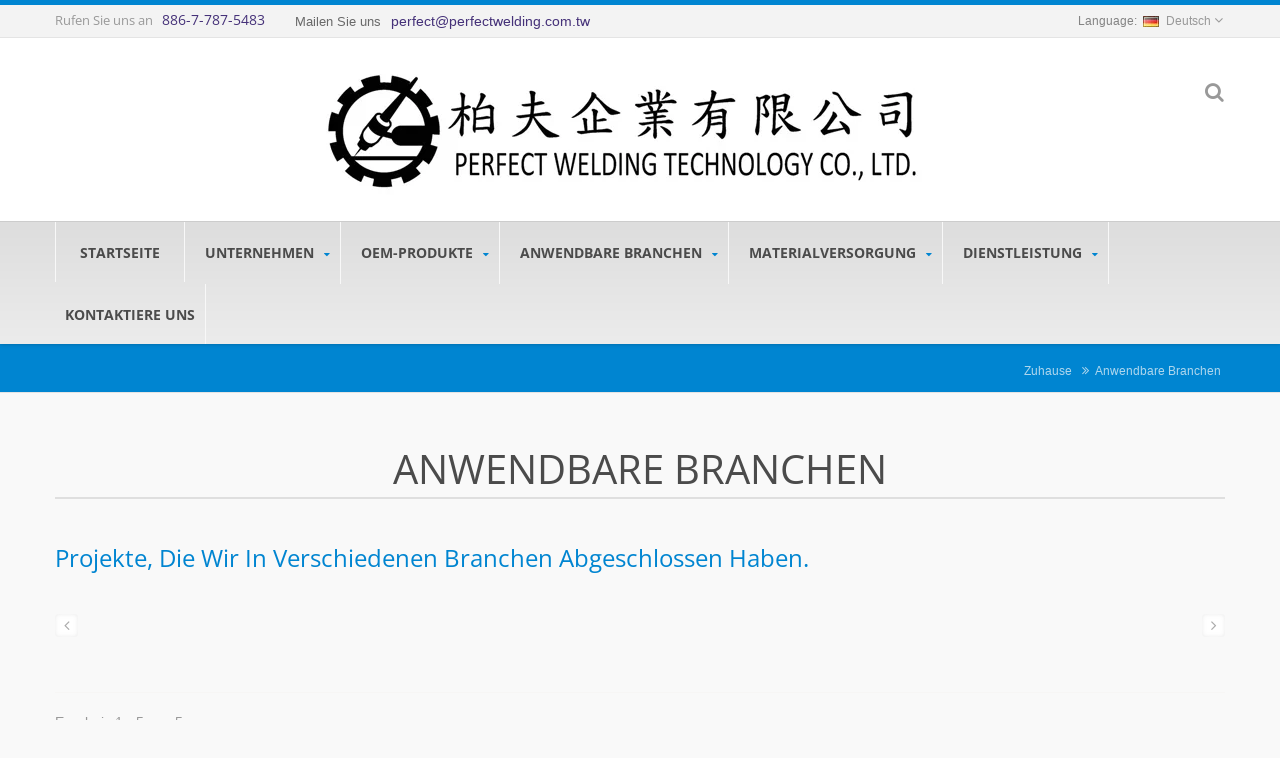

--- FILE ---
content_type: text/html; charset=UTF-8
request_url: https://www.perfectwelding.com.tw/de/industries/index.html
body_size: 8920
content:
<!DOCTYPE html>
<html prefix="og: http://ogp.me/ns#" lang="de" dir="ltr">
<head>
<meta http-equiv="Content-Type" content="text/html; charset=utf-8" />
<title>Perfect Welding hochwertiger Zirconium-Wärmetauscher, Zirconium-Tank, Titanreaktor, Tantalum-vertikaler Bajonett-Heizer, Tantalum-Rohrbündel-Wärmetauscher, Titan, Hastelloy C-276, Zirconium, Tantalum, Niobium Hersteller aus Taiwan | Perfect Welding Technology. Co., Ltd.</title>
<meta name="description" content="&#039;PERFECT WELDING&#039; ist ein Hochleistungs-Zirkonium-Wärmetauscher, Zirkonium-Tank, Titan-Reaktor, Tantal-Vertikal-Bajonett-Heizer, Tantal-Schalen- und Rohrbündel-Wärmetauscher, Titan, Hastelloy C-276, Zirkonium, Tantal, Niobium Hersteller aus Taiwan seit 1992. Perfect Welding mit mehr als 30 Jahren Erfahrung in der Herstellung, Konstruktion, Installation, Reparatur und Wartung von korrosionsbeständigen Prozessen. Wir verfügen über ausreichende Lagerbestände an Materialien wie Titan, Hastelloy C-276, Zirkoniumplatten und -rohren sowie anderen Materialien." />
<meta name="keywords" content="Titantanks, Titanium-Meerwasserfilter, Titanfilter, Titanium-Ausdehnungsfugen, Titanreaktor, Titanium-Destillationsturm, Titanium-Reboiler, Titanium-Wärmetauscher, Zirkonium-Wärmetauscher, Tantal-Wärmetauscher, HAST-B3 Turm, Titankorb, Superlegierung Produkte, Niobium Düsenrohr Herstellung und Reparatur" />
<meta name="copyright" content="Perfect Welding Technology. Co., Ltd." />
<meta name="author" content="Ready-Market Online Corporation" />
<meta name="rating" content="general" /><meta name="robots" content="index, follow" /><link rel="dns-prefetch" href="https://cdn.ready-market.com.tw">
<link rel="canonical" href="https://www.perfectwelding.com.tw/de/industries/index.html" />
<link rel="alternate" hreflang="en" href="https://www.perfectwelding.com.tw/en/industries/index.html" />
<link rel="alternate" hreflang="es" href="https://www.perfectwelding.com.tw/es/industries/index.html" />
<link rel="alternate" hreflang="fr" href="https://www.perfectwelding.com.tw/fr/industries/index.html" />
<link rel="alternate" hreflang="de" href="https://www.perfectwelding.com.tw/de/industries/index.html" />
<link rel="alternate" hreflang="ru" href="https://www.perfectwelding.com.tw/ru/industries/index.html" />
<link rel="alternate" hreflang="pt" href="https://www.perfectwelding.com.tw/pt/industries/index.html" />
<link rel="alternate" hreflang="id" href="https://www.perfectwelding.com.tw/id/industries/index.html" />
<link rel="alternate" hreflang="vi" href="https://www.perfectwelding.com.tw/vi/industries/index.html" />
<link rel="alternate" hreflang="zh-TW" href="https://www.perfectwelding.com.tw/zh-TW/industries/index.html" />
<link rel="alternate" hreflang="zh-CN" href="https://www.perfectwelding.com.tw/zh-CN/industries/index.html" />
<link rel="alternate" hreflang="ja" href="https://www.perfectwelding.com.tw/ja/industries/index.html" />        

        <style>
        .fa-twitter:before {
            content: "𝕏" !important;
            font-size: 1.1em !important;
        }
        @media (max-width: 991px) {
            .single-product-details .elevateZoom-image { min-height: 450px; }
            .About-us-section .About-us-img-section .About-us-img { min-height: 450px; }
        }
        </style>        

        <link rel="preload" href="https://cdn.ready-market.com.tw/f8596662/Templates/pic/PERFECT WELDING.jpg?v=9057ae70" as="image" />
        
<meta name="viewport" content="width=device-width,initial-scale=1.0">
<link rel="icon" href="/favicon.ico" type="image/x-icon" />
<link rel="shortcut icon" href="/favicon.ico" type="image/x-icon" />
<!---bootstrap styles -->
<link rel="stylesheet" href="https://cdn.ready-market.com.tw/f8596662/readyscript/capps/pc2-p/min/?f=%2Freadyscript%2Fpc2-template%2FRTM-104-TW-PerfectWelding%2Fcss%2Fbootstrap.rmmin.css&v=8e9a8454" />
<link rel="stylesheet" href="https://cdn.ready-market.com.tw/f8596662/readyscript/capps/pc2-p/min/?f=%2Freadyscript%2Fpc2-template%2FRTM-104-TW-PerfectWelding%2Fcss%2Fresponsive.rmmin.css&v=6b13b934" />
<link rel="stylesheet" href="https://cdn.ready-market.com.tw/f8596662/readyscript/capps/pc2-p/min/?f=%2Freadyscript%2Fpc2-template%2FRTM-104-TW-PerfectWelding%2Filightbox%2Fsrc%2Fcss%2Filightbox.rmmin.css&v=c1267b0a" />
<!---main styles -->
<link rel="stylesheet" href="https://cdn.ready-market.com.tw/f8596662/readyscript/capps/pc2-p/min/?f=%2Freadyscript%2Fpc2-template%2FRTM-104-TW-PerfectWelding%2Fcss%2Fstyle.rmmin.css&v=45cc1bdc" />
<link rel="stylesheet" href="https://cdn.ready-market.com.tw/f8596662/readyscript/capps/pc2-p/min/?f=%2Freadyscript%2Fpc2-template%2FRTM-104-TW-PerfectWelding%2Fcss%2FMyMedia.rmmin.css&v=202a63e6" />
<link rel="stylesheet" href="https://cdn.ready-market.com.tw/f8596662/readyscript/capps/pc2-p/min/?f=%2Freadyscript%2Fpc2-template%2FRTM-104-TW-PerfectWelding%2Fcss%2Fanimate.rmmin.css&v=1496b6c4" />
<!---bootstrap-tabs styles -->
<link rel="stylesheet" href="https://cdn.ready-market.com.tw/f8596662/readyscript/capps/pc2-p/min/?f=%2Freadyscript%2Fpc2-template%2FRTM-104-TW-PerfectWelding%2Fcss%2Fbootstrap-tabs.rmmin.css&v=42a93e07" />
<link href="//cdn.ready-market.com.tw/fonts/css?family=Open+Sans:400,300,600,700,800" rel="stylesheet" type="text/css" />
<!---[if lt IE 8]>
      <div style='text-align:center'><a href="//www.microsoft.com/windows/internet-explorer/default.aspx?ocid=ie6_countdown_bannercode"><img src="//www.theie6countdown.com/img/upgrade.jpg"border="0"alt=""/></a></div>  
  <![endif]-->
<!---[if lt IE 9]>
  <link href='//cdn.ready-market.com.tw/fonts/css?family=Open+Sans:400' rel='stylesheet' type='text/css' />
  <link href='//cdn.ready-market.com.tw/fonts/css?family=Open+Sans:300' rel='stylesheet' type='text/css' />
  <link href='//cdn.ready-market.com.tw/fonts/css?family=Open+Sans:600' rel='stylesheet' type='text/css' />
  <link href='//cdn.ready-market.com.tw/fonts/css?family=Open+Sans:700' rel='stylesheet' type='text/css' />
  <link href='//cdn.ready-market.com.tw/fonts/css?family=Open+Sans:800' rel='stylesheet' type='text/css' />
    <link rel="stylesheet" href="css/ie.css" />
    <script src="js/html5shiv.js"></script>
  <![endif]-->
<!---[if gte IE 9]>
    <link rel="stylesheet" href="css/ie.css" />
  <![endif]-->
<script src="https://cdn.ready-market.com.tw/f8596662/readyscript/capps/pc2-p/min/?f=%2Freadyscript%2Fpc2-template%2FRTM-104-TW-PerfectWelding%2Fjs%2Fjquery.rmmin.js&v=1ffb58e2"></script>  
<LINK REL="stylesheet" TYPE="text/css" href="/readyscript/capps/pc2-p/min/?f=%2Freadyscript%2Fpc2-template%2FRTM-104-TW-PerfectWelding%2Fcss%2Frm-editor.rmmin.css%2C%2Freadyscript%2Fpc2-template%2FRTM-104-TW-PerfectWelding%2Fcss%2Ftab.main-area.rmmin.css%2C%2Freadyscript%2Fpc2-template%2FRTM-104-TW-PerfectWelding%2Fjs%2Ftablesaw%2Ftablesaw.rmmin.css%2C%2Freadyscript%2Fpc2-template%2FRTM-104-TW-PerfectWelding%2Fcss%2Fbxslider.rmmin.css&v=0f762957" />
<style type="text/css"><!----></style>
        

        <style>
        @media (max-width: 991px) {
          .single-product-details .elevateZoom-image { min-height: unset; }
          .About-us-section .About-us-img-section .About-us-img { min-height: unset; }
        }
        </style>



<script type="application/ld+json">
{"@context":"http://schema.org","@type":"BreadcrumbList","itemListElement":[{"@type":"ListItem","position":1,"item":{"@type":"WebPage","@id":"/de/index/index.html","name":"Home"}},{"@type":"ListItem","position":2,"item":{"@type":"WebPage","@id":"/de/industries/index.html","name":"Anwendbare Branchen"}}]}
</script>

<meta property="og:site_name" content="Perfect Welding Technology. Co., Ltd." />

<script async src="https://www.googletagmanager.com/gtag/js?id=G-EQ1CHWS6VB"></script>
<script>
    window.dataLayer = window.dataLayer || [];
    function gtag(){dataLayer.push(arguments);}
    gtag('js', new Date());
    gtag('config', 'G-EQ1CHWS6VB');
    const urlParams = new URLSearchParams(window.location.search);
    const statusParam = urlParams.get('status');
    if (statusParam === 'inquiry-has-been-sent') {
        gtag('event', 'inquiry_has_been_sent');
    }
    const qParam = urlParams.get('q');
    if (qParam) {
        gtag('event', 'in_site_query', {'page_title': qParam});
    }
</script>


</head>
<body class="wide_layout relative  w_xs_auto">
<header role="banner" class="header_4" dir="ltr">
  <div class="panel">
    <div class="container">
        <div class="clearfix">
        <nav id="menu-nav">
              <div id="menu-button"> <i class="fa fa-align-justify"></i> </div>
        </nav>            
                    
        <div class="phone-div hidden-phone"> Rufen Sie uns an <strong> 886-7-787-5483</strong> </div>
        <div class="email-div hidden-phone"> Mailen Sie uns <strong> perfect@perfectwelding.com.tw</strong> </div>
        
        <!---===========block_language===============-->
        
        <ul class="block_language clearfix ">
            <li class="language">
                <a href="/de/industries/index.html" class="slct">
                    <em class="icon"><img class="translate_flag de" src="https://cdn.ready-market.com.tw/f8596662/readyscript/pc2-template/RTM-104-TW-PerfectWelding/img/transparent.gif?v=5542847d" alt="Deutsch"></em>Deutsch                </a>
            <ul class="drop">
                            <li><a href="/en/industries/index.html" hreflang="en"><em class="icon"><img class="translate_flag en" src="https://cdn.ready-market.com.tw/f8596662/readyscript/pc2-template/RTM-104-TW-PerfectWelding/img/transparent.gif?v=5542847d" alt="English"></em>English</a></li>                
                            <li><a href="/es/industries/index.html" hreflang="es"><em class="icon"><img class="translate_flag es" src="https://cdn.ready-market.com.tw/f8596662/readyscript/pc2-template/RTM-104-TW-PerfectWelding/img/transparent.gif?v=5542847d" alt="Español"></em>Español</a></li>                
                            <li><a href="/fr/industries/index.html" hreflang="fr"><em class="icon"><img class="translate_flag fr" src="https://cdn.ready-market.com.tw/f8596662/readyscript/pc2-template/RTM-104-TW-PerfectWelding/img/transparent.gif?v=5542847d" alt="Français"></em>Français</a></li>                
                            <li><a href="/de/industries/index.html" hreflang="de"><em class="icon"><img class="translate_flag de" src="https://cdn.ready-market.com.tw/f8596662/readyscript/pc2-template/RTM-104-TW-PerfectWelding/img/transparent.gif?v=5542847d" alt="Deutsch"></em>Deutsch</a></li>                
                            <li><a href="/ru/industries/index.html" hreflang="ru"><em class="icon"><img class="translate_flag ru" src="https://cdn.ready-market.com.tw/f8596662/readyscript/pc2-template/RTM-104-TW-PerfectWelding/img/transparent.gif?v=5542847d" alt="Русский"></em>Русский</a></li>                
                            <li><a href="/pt/industries/index.html" hreflang="pt"><em class="icon"><img class="translate_flag pt" src="https://cdn.ready-market.com.tw/f8596662/readyscript/pc2-template/RTM-104-TW-PerfectWelding/img/transparent.gif?v=5542847d" alt="Português"></em>Português</a></li>                
                            <li><a href="/id/industries/index.html" hreflang="id"><em class="icon"><img class="translate_flag id" src="https://cdn.ready-market.com.tw/f8596662/readyscript/pc2-template/RTM-104-TW-PerfectWelding/img/transparent.gif?v=5542847d" alt="Indonesia"></em>Indonesia</a></li>                
                            <li><a href="/vi/industries/index.html" hreflang="vi"><em class="icon"><img class="translate_flag vi" src="https://cdn.ready-market.com.tw/f8596662/readyscript/pc2-template/RTM-104-TW-PerfectWelding/img/transparent.gif?v=5542847d" alt="Việt"></em>Việt</a></li>                
                            <li><a href="/zh-TW/industries/index.html" hreflang="zh-TW"><em class="icon"><img class="translate_flag zh-TW" src="https://cdn.ready-market.com.tw/f8596662/readyscript/pc2-template/RTM-104-TW-PerfectWelding/img/transparent.gif?v=5542847d" alt="中文 (繁體)"></em>中文 (繁體)</a></li>                
                            <li><a href="/zh-CN/industries/index.html" hreflang="zh-CN"><em class="icon"><img class="translate_flag zh-CN" src="https://cdn.ready-market.com.tw/f8596662/readyscript/pc2-template/RTM-104-TW-PerfectWelding/img/transparent.gif?v=5542847d" alt="中文 (简体)"></em>中文 (简体)</a></li>                
                            <li><a href="/ja/industries/index.html" hreflang="ja"><em class="icon"><img class="translate_flag ja" src="https://cdn.ready-market.com.tw/f8596662/readyscript/pc2-template/RTM-104-TW-PerfectWelding/img/transparent.gif?v=5542847d" alt="日本語"></em>日本語</a></li>                
                        </ul>
            <input type="hidden" id="select" />
            </li>
        </ul>
        <!---===========end block_language===============--> 
        
      </div>
      </div>
  </div>  
  
        <div class="header_top">
          <div class="container">
           <div class="navbar navbar_ clearfix">
              
                <div class="navbar-inner text-center">   
                    <div class="brand"><a href="/de/index.html"><img src="https://cdn.ready-market.com.tw/f8596662/Templates/pic/PERFECT WELDING.jpg?v=9057ae70"  alt="Perfect Welding Technology. Co., Ltd. - Perfect Welding Technology. Co., Ltd. ist ein führendes Unternehmen in der speziellen Metallverarbeitung für Armaturen, Rohre, Wärmetauscher, Druckbehälter."  />
<span>Perfect Welding Technology. Co., Ltd. - Perfect Welding Technology. Co., Ltd. spezialisiert sich auf das Design, die Herstellung, die Installation, die Wartung und die Reparatur von superlegierten Geräten aus Titan, Niob, Zirkonium, Tantal, Hastelloy, Inconel, Nickel und Monel.</span></a></div>
                    <div class="rmLogoDesc" id="rmPageDesc">
  <h1>
    Perfect Welding hochwertiger Zirconium-Wärmetauscher, Zirconium-Tank, Titanreaktor, Tantalum-vertikaler Bajonett-Heizer, Tantalum-Rohrbündel-Wärmetauscher, Titan, Hastelloy C-276, Zirconium, Tantalum, Niobium Hersteller aus Taiwan | Perfect Welding Technology. Co., Ltd.    </h1>
  <p>
    'PERFECT WELDING' ist ein Hochleistungs-Zirkonium-Wärmetauscher, Zirkonium-Tank, Titan-Reaktor, Tantal-Vertikal-Bajonett-Heizer, Tantal-Schalen- und Rohrbündel-Wärmetauscher, Titan, Hastelloy C-276, Zirkonium, Tantal, Niobium Hersteller aus Taiwan seit 1992. Perfect Welding mit mehr als 30 Jahren Erfahrung in der Herstellung, Konstruktion, Installation, Reparatur und Wartung von korrosionsbeständigen Prozessen. Wir verfügen über ausreichende Lagerbestände an Materialien wie Titan, Hastelloy C-276, Zirkoniumplatten und -rohren sowie anderen Materialien.    </p>
</div>
            <div class="block-form">
            <div class="btn-search"></div>
              <form id="form-search" method="get" action="/de/search/index.html">
                <span></span>
                <input name="q" type="text" onFocus="if(this.value =='Geben Sie Text und drücken Sie die Eingabetaste' ) this.value=''" onBlur="if(this.value=='') this.value='Geben Sie Text und drücken Sie die Eingabetaste'" value="Geben Sie Text und drücken Sie die Eingabetaste" />
                <input type="hidden" name="type" value="all" />  
              </form>
          </div>                  
                </div>              
              </div>
            </div> 
            
    <!---========main-menu========-->
                      
   <div class="main-menu">
     <div>
      <div class="container">
         <div class="nav-collapse nav-collapse_ collapse">
            <button id="menu_button"><i class="fa fa-align-justify"></i></button>
                              <ul class="nav sf-menu clearfix">
    
<li class=" "><a href="/de/page/home.html"  >Startseite  
                        
    </a>
                    </li>
            
<li class=" sub-menu"><a href="/de/page/about-us.html"  >Unternehmen  
                        
    </a>
                <ul>
                        <li><a href="/de/page/company-profile.html" alt="Unternehmensprofil"  >Unternehmensprofil                           
            </a></li>
                        <li><a href="/de/page/management.html" alt="Management"  >Management                           
            </a></li>
                        <li><a href="/de/page/factory.html" alt="Fabrik"  >Fabrik                           
            </a></li>
                        <li><a href="/de/page/awards.html" alt="Zertifikat"  >Zertifikat                           
            </a></li>
                        <li><a href="/de/page/e-catalog.html" alt="eKatalog"  >eKatalog                           
            </a></li>
                        <li><a href="/de/news/index.html" alt="Nachrichten"  >Nachrichten                           
            </a></li>
                        <li><a href="/de/page/Privacy_Policy_Statement.html" alt="Privacy Policy"  >Privacy Policy                           
            </a></li>
                    </ul>
                    </li>
        <li class=" sub-menu">
    <a href="/de/category/index.html">OEM-Produkte        
    </a>
    <ul>
        <li class=""><a href="/de/category/A01.html"  alt="Aluminiumverarbeitungsprodukt">Aluminiumverarbeitungsprodukt</a>
        </li>
        <li class=""><a href="/de/category/A02.html"  alt="Duplex-Edelstahl-Fertigungsprodukt">Duplex-Edelstahl-Fertigungsprodukt</a>
        </li>
        <li class=""><a href="/de/category/A03.html"  alt="Hastelloy C276 Fertigungsprodukt">Hastelloy C276 Fertigungsprodukt</a>
        </li>
        <li class=""><a href="/de/category/A04.html"  alt="OEM-Produkt">OEM-Produkt</a>
        </li>
        <li class=""><a href="/de/category/A05.html"  alt="Spezielles Metallfertigungsprodukt">Spezielles Metallfertigungsprodukt</a>
        </li>
        <li class=""><a href="/de/category/A06.html"  alt="Reparatur von speziellem Metallprodukt">Reparatur von speziellem Metallprodukt</a>
        </li>
        <li class=""><a href="/de/category/A07.html"  alt="Tantalum-Fertigungsprodukt">Tantalum-Fertigungsprodukt</a>
        </li>
        <li class=""><a href="/de/category/A08.html"  alt="Titan-Fertigungsprodukt">Titan-Fertigungsprodukt</a>
        </li>
        <li class=""><a href="/de/category/A09.html"  alt="Zirconium-Fertigungsprodukt">Zirconium-Fertigungsprodukt</a>
        </li>
        <li class=""><a href="/de/category/A10.html"  alt="Titanium Haushaltswaren">Titanium Haushaltswaren</a>
        </li>
        </ul>
        </li>
        <li class=" sub-menu">
    <a href="/de/industries/index.html">Anwendbare Branchen        
    </a>
    <ul>
        <li class=""><a href="/de/industries/electrolysis_industry.html"  alt="Elektrolyseindustrie">Elektrolyseindustrie</a>
        </li>
        <li class=""><a href="/de/industries/electronics_industry.html"  alt="Elektronikindustrie">Elektronikindustrie</a>
        </li>
        <li class=""><a href="/de/industries/paper_pulp_industry.html"  alt="Papierindustrie">Papierindustrie</a>
        </li>
        <li class=""><a href="/de/industries/petro-chemical_industry.html"  alt="Petrochemische Industrie">Petrochemische Industrie</a>
        </li>
        <li class=""><a href="/de/industries/steel_industry.html"  alt="Stahlindustrie">Stahlindustrie</a>
        </li>
        </ul>
        </li>
            
<li class=" sub-menu"><a href="#"  >Materialversorgung  
                        
    </a>
                <ul>
                        <li><a href="/de/page/material_sale-bar.html" alt="Stange"  >Stange                           
            </a></li>
                        <li><a href="/de/page/material_sale-clad-materials.html" alt="Verbundwerkstoffe"  >Verbundwerkstoffe                           
            </a></li>
                        <li><a href="/de/page/material_sale-fittings.html" alt="Armaturen"  >Armaturen                           
            </a></li>
                        <li><a href="/de/page/material_sale-plate.html" alt="Platte"  >Platte                           
            </a></li>
                        <li><a href="/de/page/material_sale-seamless-tube.html" alt="Nahtloses Rohr"  >Nahtloses Rohr                           
            </a></li>
                        <li><a href="/de/page/material_sale-welded-tube.html" alt="Geschweißtes Rohr"  >Geschweißtes Rohr                           
            </a></li>
                        <li><a href="/de/page/material_sale-welding-rod.html" alt="Schweißelektrode"  >Schweißelektrode                           
            </a></li>
                    </ul>
                    </li>
            
<li class=" sub-menu"><a href="/de/page/service.html"  >Dienstleistung  
                        
    </a>
                <ul>
                        <li><a href="/de/page/service_repair-of-special-metal-equipment.html" alt="Außendienst"  >Außendienst                           
            </a></li>
                        <li><a href="/de/page/service_helium-leak-detector-service_material-analyze.html" alt="Helium-Leckdetektor-Service & Materialanalyse"  >Helium-Leckdetektor-Service & Materialanalyse                           
            </a></li>
                        <li><a href="/de/page/service_repair-for-vacuum-chamber.html" alt="Reparatur für Vakuumkammer"  >Reparatur für Vakuumkammer                           
            </a></li>
                        <li><a href="/de/page/service_field-service.html" alt="Reparatur von speziellen Metallgeräten"  >Reparatur von speziellen Metallgeräten                           
            </a></li>
                    </ul>
                    </li>
            
<li class=" "><a href="/de/page/contact-info.html"  >Kontaktiere uns  
                        
    </a>
                    </li>
                     </ul>
          </div>
          </div>
         </div>
       </div>
  <!---========end main-menu========-->  
  </div>
   
  </header><!---==============================end header==============================-->
<div class="row-title" sid="breadcrumb">
    <div class="container">
        <div class="rmBCDesc rmsb-nn" id="rmindustriesDesc">
  <h1>
  Perfect Welding Technology. Co., Ltd.  </h1>
  <h2>
  Perfect Welding Technology. Co., Ltd. ist ein führendes Unternehmen in der speziellen Metallverarbeitung für Armaturen, Rohre, Wärmetauscher, Druckbehälter.  </h2>
</div>
	  
<div id="breadcrumb" class="breadcrumb">	  
<span><a href="/de/index.html">Zuhause</a></span> <i class="fa fa-angle-double-right"></i><span><a href="/de/industries/index.html">Anwendbare Branchen</a></span>
</div>
	      
      </div>
</div>
<!---==============================content=================================-->
<div id="content">
  <div class="content-div">
    <div class="container">
        <div class="row">
            <div class="span12">
                                        <h3 class="name">Anwendbare Branchen</h3>
                              <h3 class="name_title">Projekte, die wir in verschiedenen Branchen abgeschlossen haben.</h3>
                                                                                                                                                                  <div class="extra-wrap" sid="main-area">
    <div class="blog_scroll clearfix txt-1">
        
      <div class="fleft v_prev v_prev2">
        <a href="/de/category/index.html"  class="button_type_11 bg_light_color_1 t_align_c f_size_ex_large bg_cs_hover r_corners d_inline_middle bg_tr tr_all_hover qv_btn_single_prev">
          <i class="fa fa-angle-left "></i>
        </a>
      </div>
              <div class="fright v_next v_next2">
        <a  href="/de/page/material_sale-bar.html" class="button_type_11 bg_light_color_1 t_align_c f_size_ex_large bg_cs_hover r_corners d_inline_middle bg_tr tr_all_hover qv_btn_single_next">
          <i class="fa fa-angle-right "></i> 
        </a>
      </div>
      
    </div>
</div>
<!-- 分頁 part1 start-->
<div class="clearfix sort_shop txt-1">
    <span class="fleft"> Ergebnis 1 - 5 von 5</span>
    <div class="fleft p_left_20">
    
    </div>
    <div class="v_block-control fright">
            </div>
</div>

<!-- 分頁 part1 end-->
<div class="m_top_10 list_grid v_list" sid="main-area-industries-list">
<div class="poduct_wrap">
        <ul class="row v_index">
                <li class="span3">
                    <div class="block-product">
                                                <figure class="box-product" style="width:16%;">
                            <a  class="img-product" href="/de/industries/electrolysis_industry.html">
                              <img alt="Elektrolyseindustrie - Titantank" src="https://cdn.ready-market.com.tw/f8596662/Templates/pic/m/electrolysis_industry-Titanium-Tank.jpg?v=863b9b94">              
                            </a>
                        </figure>
                                                <div class="v_space2 v_list_block" style="width:74%;">
                            <h5 class="m_bottom_15 txt_trans">
                                <a  href="/de/industries/electrolysis_industry.html">
                                Elektrolyseindustrie                                </a>
                            </h5>
                                                        <hr class="m_bottom_15 m_t_no_space" />
                                                            <p>"Perfect Welding Technology. Co., Ltd. bietet einen umfassenden Service, der Beratung, Design, Fertigung, Installation und Reparatur für die Elektrolyseindustrie umfasst."
Hochkorrosive Flüssigkeiten wie Salzsäure, Essigsäure und H2O2 werden häufig während des Elektrolyseverfahrens verwendet. Es ist wichtig, das richtige Material zu wählen, um Wartungskosten zu reduzieren und das Risiko von schädlichen Korrosionslecks zu verringern. Perfekte Schweißtechnologie. Die Firma Co., Ltd. verfügt über jahrzehntelange Erfahrung in der Herstellung von Spezialmetallen wie Titan, Zirkonium, Tantal, Niob, C276 und den hochnickelhaltigen Legierungen wie Hastelloy; kombiniert mit einem umfassenden Lagerbestand an Rohmaterial. Wir bieten OEM-Dienstleistungen zur Herstellung von Spezialmetallgeräten wie Sammelschienen und so weiter an.</p>                                       
                            <hr class="m_bottom_15 m_t_no_space" />
                                                        <div class="m_ls_bottom_10">
                                                              </div>                            
                        </div>
                    </div>
                </li>    
                <li class="span3">
                    <div class="block-product">
                                                <figure class="box-product" style="width:16%;">
                            <a  class="img-product" href="/de/industries/electronics_industry.html">
                              <img alt="Elektronikindustrie - OEM-Ausrüstung" src="https://cdn.ready-market.com.tw/f8596662/Templates/pic/m/electronics_industry-OEM_equipment.jpg?v=f20e4a21">              
                            </a>
                        </figure>
                                                <div class="v_space2 v_list_block" style="width:74%;">
                            <h5 class="m_bottom_15 txt_trans">
                                <a  href="/de/industries/electronics_industry.html">
                                Elektronikindustrie                                </a>
                            </h5>
                                                        <hr class="m_bottom_15 m_t_no_space" />
                                                            <p>"Perfect Welding Technology. Co., Ltd. bietet einen umfassenden Service, der Beratung, Design, Fertigung und Installation für die Elektronikindustrie umfasst."
Hochkorrosive Flüssigkeiten wie Salzsäure, Essigsäure und H2O2 werden häufig während des Herstellungsprozesses verwendet. Es ist wichtig, das richtige Material zu wählen, um Wartungskosten zu reduzieren und das Risiko von schädlichen Korrosionslecks zu verringern. Mit jahrzehntelanger Erfahrung im Umgang mit Spezialmetallen wie Titan, Zirkonium, Tantal, Niob, C276 und den hochnickelhaltigen Legierungen wie Hastelloy; kombinieren wir einen vollständigen Bestand an Rohmaterialien und bieten die beste und schnellste Lösung für die Herstellung von Spezialmetallgeräten. Wir sind Experten in der Herstellung von Vakuumkammern. Wir halten ein Patent auf das Verfahren zur Herstellung von Titan-Kühlrückplatten.</p>                                       
                            <hr class="m_bottom_15 m_t_no_space" />
                                                        <div class="m_ls_bottom_10">
                                                              </div>                            
                        </div>
                    </div>
                </li>    
                <li class="span3">
                    <div class="block-product">
                                                <figure class="box-product" style="width:16%;">
                            <a  class="img-product" href="/de/industries/paper_pulp_industry.html">
                              <img alt="Papierindustrie - Produkt für die Papierindustrie" src="https://cdn.ready-market.com.tw/f8596662/Templates/pic/m/paper_pulp_industr.jpg?v=c0aeff7d">              
                            </a>
                        </figure>
                                                <div class="v_space2 v_list_block" style="width:74%;">
                            <h5 class="m_bottom_15 txt_trans">
                                <a  href="/de/industries/paper_pulp_industry.html">
                                Papierindustrie                                </a>
                            </h5>
                                                        <hr class="m_bottom_15 m_t_no_space" />
                                                            <p>"Perfect Welding Technology. Co., Ltd. bietet einen umfassenden Service, der Beratung, Design, Fertigung und Installation für die Elektronikindustrie umfasst."
Hochkorrosive Flüssigkeiten wie Salzsäure, Essigsäure und H2O2 werden häufig während des Papierherstellungsprozesses verwendet. Es ist wichtig, das richtige Material zu wählen, um Wartungskosten zu reduzieren und das Risiko von schädlichen Korrosionslecks zu verringern. Mit jahrzehntelanger Erfahrung im Umgang mit Spezialmetallen wie Titan, Zirkonium, Tantal, Niob, C276 und den hochnickelhaltigen Legierungen wie Hastelloy; kombinieren wir einen vollständigen Bestand an Rohmaterialien und bieten die beste und schnellste Lösung für die Herstellung von Spezialmetallgeräten. Wir sind Experten für die Herstellung von Verdampfungstanks und Elektrolyse-Rohrleitungssystemen.</p>                                       
                            <hr class="m_bottom_15 m_t_no_space" />
                                                        <div class="m_ls_bottom_10">
                                                              </div>                            
                        </div>
                    </div>
                </li>    
                <li class="span3">
                    <div class="block-product">
                                                <figure class="box-product" style="width:16%;">
                            <a  class="img-product" href="/de/industries/petro-chemical_industry.html">
                              <img alt="Petrochemische Industrie - Zirkonium-Tank" src="https://cdn.ready-market.com.tw/f8596662/Templates/pic/m/petro-chemical_industry-Zirconium_Tank.jpg?v=62b796f5">              
                            </a>
                        </figure>
                                                <div class="v_space2 v_list_block" style="width:74%;">
                            <h5 class="m_bottom_15 txt_trans">
                                <a  href="/de/industries/petro-chemical_industry.html">
                                Petrochemische Industrie                                </a>
                            </h5>
                                                        <hr class="m_bottom_15 m_t_no_space" />
                                                            <p>"Perfect Welding Technology. Co., Ltd. bietet einen umfassenden Service, der Beratung, Design, Fertigung und Installation für die petrochemische Industrie umfasst."
Hochkorrosive Flüssigkeiten wie Salzsäure, Essigsäure und H2O2 werden häufig in der Petrochemischen Industrie verwendet. Es ist wichtig, das richtige Material zu wählen, um Wartungskosten zu reduzieren und das Risiko von schädlichen Korrosionslecks zu verringern. Mit jahrzehntelanger Erfahrung im Umgang mit Spezialmetallen wie Titan, Zirkonium, Tantal, Niob, C276 und den hochnickelhaltigen Legierungen wie Hastelloy; kombinieren wir einen vollständigen Bestand an Rohmaterialien und bieten die beste und schnellste Lösung für die Herstellung von Spezialmetallgeräten. Wir sind Experten in der Herstellung von Wärmetauschern, Filtern, Kondensatoren, Rohrleitungssystemen und Tanks. Wir halten ein Patent auf das Verfahren zur Herstellung von Tantal-Wärmetauschern.</p>                                       
                            <hr class="m_bottom_15 m_t_no_space" />
                                                        <div class="m_ls_bottom_10">
                                                              </div>                            
                        </div>
                    </div>
                </li>    
                <li class="span3">
                    <div class="block-product">
                                                <figure class="box-product" style="width:16%;">
                            <a  class="img-product" href="/de/industries/steel_industry.html">
                              <img alt="Stahlindustrie - Titan-Laufrad" src="https://cdn.ready-market.com.tw/f8596662/Templates/pic/m/steel_industry-Titanum-Impeller.jpg?v=f9a39c41">              
                            </a>
                        </figure>
                                                <div class="v_space2 v_list_block" style="width:74%;">
                            <h5 class="m_bottom_15 txt_trans">
                                <a  href="/de/industries/steel_industry.html">
                                Stahlindustrie                                </a>
                            </h5>
                                                        <hr class="m_bottom_15 m_t_no_space" />
                                                            <p>"Perfect Welding Technology. Co., Ltd. bietet einen umfassenden Service, der Beratung, Design, Fertigung und Installation für die Stahlindustrie umfasst."
Hochkorrosive Flüssigkeiten wie Salzsäure, Essigsäure und H2O2 werden häufig während des Stahlverarbeitungsprozesses verwendet. Mit jahrzehntelanger Erfahrung im Umgang mit Spezialmetallen wie Titan, Zirkonium, Tantal, Niob, C276 und den hochnickelhaltigen Legierungen wie Hastelloy; kombinieren wir einen vollständigen Bestand an Rohmaterialien und bieten die beste und schnellste Lösung für die Herstellung von Spezialmetallgeräten. Wir sind Experten in der Herstellung von Wärmetauschern, Filtern, Kondensatoren, Laufrädern, Rohrleitungssystemen und Tanks. Wir halten ein Patent auf das Verfahren zur Herstellung von Tantal-Wärmetauschern.</p>                                       
                            <hr class="m_bottom_15 m_t_no_space" />
                                                        <div class="m_ls_bottom_10">
                                                              </div>                            
                        </div>
                    </div>
                </li>    
    
        </ul>
</div>
</div>
<hr class="m_bottom_15 m_t_no_space" />
<!-- 分頁.part2  start-->
<div class="clearfix sort_shop txt-1">
    <span class="fleft"> Ergebnis 1 - 5 von 5</span>
    <div class="fleft p_left_20">
    </div>
    <div class="v_block-control fright">
                
    </div>
</div>
<!-- 分頁.part2 end-->
            </div>
        </div>

<div id="box-6" sid="box-6" dir="ltr">
    <h3  data-appear-animation="bounceInDown"  data-appear-animation-delay="250" >Pressemitteilung</h3>
    
    <div class="carousel-6 carousel" data-appear-animation="bounceInUp" data-appear-animation-delay="550">
      <ul id="box-6-carousel" class="clearfix " >
        <li>
      <blockquote class="block_testi  quote1">
                <figure class="img-polaroid" style="max-width: 100%;"><img src="https://cdn.ready-market.com.tw/f8596662/Templates/pic/m/press_1.jpg?v=d04b859d" alt="Patentprodukt"></figure>
                <i class="fa fa-quote-left"></i>
        <div class="extra-wrap">
          <em  dir="ltr" >Patentprodukt</em>
          <p  class="txt-2"  dir="ltr" >Titan Kühlrückplatte.</p>
          <a  href="/de/product/Ti_Cooling_Backing_Plate.html" class="link">Weiterlesen</a>
        </div>  
      </blockquote>  
    </li>    
        </ul>
      
    </div>
</div>
    </div>
  </div>
</div>
  
<!---==============================aside================================-->
 <aside>
    <div class="container">
    <div class="row" id="foot" sid="foot">
    <article class="span2 contacts">
      <h3>Kontakte</h3>
      <address  class="address-1">
        <span><i class="fa fa-phone"></i>886-7-787-5483</span>
        <span class="mail-info">
          <i class="fa fa-envelope"></i>
          perfect@perfectwelding.com.tw        </span>
        <span><i class="fa fa-map-marker"></i>No.9-39, Neikeng Rd., Daliao Dist., Kaohsiung City 831, Taiwan</span>        
      </address>  
    </article>    
    <article class="span2 info">
          <h3>Information</h3>
                    <ul class="list-footer">
                      <li><a  href="/de/page/home.html">Startseite</a></li>            
                      <li><a  href="/de/page/about-us.html">Unternehmen</a></li>            
                      <li><a  href="/de/category/index.html">OEM-Produkte</a></li>            
                      <li><a  href="/de/industries/index.html">Anwendbare Branchen</a></li>            
                      <li><a  href="/de/page/material.html">Materialversorgung</a></li>            
                      <li><a  href="/de/page/service.html">Dienstleistung</a></li>            
                      <li><a  href="/de/page/contact-info.html">Kontaktiere uns</a></li>            
                    </ul>
                  
    </article>
    <article class="span8" dir="ltr">
        <h3>Unsere Empfehlung</h3>
        <div class="carousel-3 carousel_indent  carousel">
           <ul id="footcarousel" class="clearfix">
                                                <li>
            <div class="block_carousel">
                <div class="block-news">
                                      <div class="badge">
                      <img src="https://cdn.ready-market.com.tw/f8596662/Templates/pic/m/wholesite-group_1.jpg?v=de504274" title="Reparatur von Spezialmetallgeräten" />
                    </div>
                                        
                    <div class="extra-wrap" >
                        <h5 ><a  href="/de/page/service_field-service.html" >Reparatur von Spezialmetallgeräten</a> </h5>
                                                                        <a  href="/de/page/service_field-service.html" class="link">Weiterlesen</a>
                    </div>
                </div>
            </div>    
            </li>    
                                    <li>
            <div class="block_carousel">
                <div class="block-news">
                                      <div class="badge">
                      <img src="https://cdn.ready-market.com.tw/f8596662/Templates/pic/m/wholesite-group_2.jpg?v=1e8a4547" title="OEM Produkt" />
                    </div>
                                        
                    <div class="extra-wrap" >
                        <h5 ><a  href="/de/category/A04.html" >OEM Produkt</a> </h5>
                                                                        <a  href="/de/category/A04.html" class="link">Weiterlesen</a>
                    </div>
                </div>
            </div>    
            </li>    
                                    <li>
            <div class="block_carousel">
                <div class="block-news">
                                      <div class="badge">
                      <img src="https://cdn.ready-market.com.tw/f8596662/Templates/pic/m/wholesite-group_3.jpg?v=abbd9c9f" title="Titanmischer" />
                    </div>
                                        
                    <div class="extra-wrap" >
                        <h5 ><a  href="/de/product/Titanium-Mixer.html" >Titanmischer</a> </h5>
                                                                        <a  href="/de/product/Titanium-Mixer.html" class="link">Weiterlesen</a>
                    </div>
                </div>
            </div>    
            </li>    
                                    
           </ul>           
           <div class="div-control">
            <div id="foot-prev" class="prev-slide prev-5"></div>
                        <div id="foot-next" class="next-slide next-5"></div> </div>
        </div>
    </article>
</div>        
    </div>
 </aside>
<!---==============================footer================================-->
<footer>
    <div class="container clearfix block-bottom">
    <article class="privacy">Copyright © 2026 <span>Perfect Welding Technology. Co., Ltd.</span>. All Rights Reserved. </article>
    <div class="social-bottom">
    <div class="socialfloat">Social Bookmark</div>    
    </div>    
    </div>
</footer><div id="gotoTop" class="fa fa-angle-up"></div>
<script src="https://cdn.ready-market.com.tw/f8596662/readyscript/capps/pc2-p/min/?f=%2Freadyscript%2Fpc2-template%2FRTM-104-TW-PerfectWelding%2Fjs%2Fjquery-ui-1.9.2.custom.rmmin.js&v=a1597fa4"></script>
<script src="https://cdn.ready-market.com.tw/f8596662/readyscript/capps/pc2-p/min/?f=%2Freadyscript%2Fpc2-template%2FRTM-104-TW-PerfectWelding%2Fjs%2Fappear.rmmin.js&v=33d62c36"></script>
<script src="https://cdn.ready-market.com.tw/f8596662/readyscript/capps/pc2-p/min/?f=%2Freadyscript%2Fpc2-template%2FRTM-104-TW-PerfectWelding%2Fjs%2Fbootstrap.rmmin.js&v=fc2702a8"></script>
<script src="https://cdn.ready-market.com.tw/f8596662/readyscript/capps/pc2-p/min/?f=%2Freadyscript%2Fpc2-template%2FRTM-104-TW-PerfectWelding%2Fjs%2FiframeResizer.min.js&v=6d982fd6"></script>

<script type="text/javascript" src="/readyscript/capps/pc2-p/min/?f=%2Freadyscript%2Fpc2-template%2FRTM-104-TW-PerfectWelding%2Fjs%2Ftab.rmmin.js%2C%2Freadyscript%2Fpc2-template%2FRTM-104-TW-PerfectWelding%2Filightbox%2Fsrc%2Fjs%2Fjquery.requestAnimationFrame.rmmin.js%2C%2Freadyscript%2Fpc2-template%2FRTM-104-TW-PerfectWelding%2Filightbox%2Fsrc%2Fjs%2Fjquery.mousewheel.rmmin.js%2C%2Freadyscript%2Fpc2-template%2FRTM-104-TW-PerfectWelding%2Filightbox%2Fsrc%2Fjs%2Filightbox.rmmin.js%2C%2Freadyscript%2Fpc2-template%2FRTM-104-TW-PerfectWelding%2Fjs%2Ftablesaw%2Ftablesaw.rmmin.js%2C%2Freadyscript%2Fpc2-template%2FRTM-104-TW-PerfectWelding%2Fjs%2Fjquery.bxslider.rmmin.js&v=5ea47f93"></script>
<script>$(document).ready(function(){jQuery(".jackbox[data-group]").iLightBox({innerToolbar:true});var items={};$('a[rel]').each(function(){items[$(this).attr('rel')]=true;});var result=new Array();for(var i in items)
{result.push(i);}
$.each(result,function(key,value){jQuery("a[rel='"+value+"']").iLightBox({innerToolbar:true});});});$(function(){if($('#main-area_tab').length>0){$('#main-area_tab').KandyTabs({action:"toggle",trigger:"click",done:function(btn,cont,tab){jQuery(".jackbox[data-group]",tab).iLightBox({innerToolbar:true});var items={};$('a[rel]',tab).each(function(){items[$(this).attr('rel')]=true;});var result=new Array();for(var i in items)
{result.push(i);}
$.each(result,function(key,value){jQuery("a[rel='"+value+"']",tab).iLightBox({innerToolbar:true});});},resize:true});}});if($.fn.bxSlider){$('#footcarousel').bxSlider({minSlides:1,maxSlides:3,moveSlides:1,infiniteLoop:true,hideControlOnEnd:false,slideWidth:370,slideMargin:30,pager:false,nextSelector:'#foot-next',prevSelector:'#foot-prev'});}
jQuery(document).ready(function(){var t=document.title;jQuery('div.socialfloat').load('/readyscript/bookmark.php',{title:t},function(){var link=jQuery("<link>");link.attr({type:'text/css',rel:'stylesheet',href:'/readyscript/share/social/css/SmartShare.css'});jQuery("head").append(link);});});function readyTracker(event_name,event_value){if(typeof ga!=="undefined"){ga("send","event",{eventCategory:"Custom Event",eventAction:event_name,eventLabel:event_value});}
if(typeof gtag!=="undefined"){gtag("event",event_name,{page_title:event_value});}}
jQuery(document).ready(()=>{const filePattern=/\.(zip|exe|pdf|doc*|xls*|ppt*|rar)$/i;if(typeof gtag==="undefined")return;jQuery("[track]").each(function(){const trackValue=jQuery(this).attr("track");jQuery(this).on("click",()=>{gtag("event","ready_track",{"page_title":trackValue});});});jQuery("a").each(function(){const href=jQuery(this).attr("href");if(typeof href!=="string")return;const textContent=jQuery.trim(jQuery(this).text());const useTextContent=textContent.length>0;const eventConfig={"track_click_external":{test:/^https?\:/i,data:href},"track_click_email":{test:/^mailto\:/i,data:href.replace(/^mailto\:/i,"")},"track_click_attachment":{test:filePattern,data:href},"track_click_interlink":{test:()=>jQuery(this).hasClass("rm-interlink"),data:jQuery(this).text()},"track_click_inq":{test:/^#INQ$/i,data:useTextContent?textContent:href}};for(const eventType in eventConfig){const{test,data}=eventConfig[eventType];if(typeof test==="function"?test():test.test(href)){jQuery(this).on("click",()=>{gtag("event",eventType,{"page_title":data});});break;}}});});var pageTracker={_trackPageview:function(path){gtag('event','ready_track',{'page_title':path});}};</script>

<script>var im = document.createElement('img');
im.src =  "/images/f8596662.gif?st=267&cur=https%3A%2F%2Fwww.perfectwelding.com.tw%2Fde%2Findustries%2Findex.html&ref="+encodeURIComponent(document.referrer);im.width=1;im.height=1;im.style='display:none;'
document.body.append(im);</script><script src="https://cdn.ready-market.com.tw/f8596662/readyscript/capps/pc2-p/min/?f=%2Freadyscript%2Fpc2-template%2FRTM-104-TW-PerfectWelding%2Fjs%2Fscript.rmmin.js&v=1b9402cb"></script>
<!--/APP/readyscript/capps/pc2-p/libs/df-tpl/js-defense.php-->
<script>
    
var ii = document.createElement('src');
ii.async=true;
ii.src = "/readyscript/capps/pc2-p/js/riddle.js?q=316647114";
document.body.append(ii);
</script><!--//APP/readyscript/capps/pc2-p/libs/df-tpl/js-defense.php-->

</body>
</html>


--- FILE ---
content_type: text/css; charset=utf-8
request_url: https://cdn.ready-market.com.tw/f8596662/readyscript/capps/pc2-p/min/?f=%2Freadyscript%2Fpc2-template%2FRTM-104-TW-PerfectWelding%2Filightbox%2Fsrc%2Fcss%2Filightbox.rmmin.css&v=c1267b0a
body_size: 704
content:
@import url(https://cdn.ready-market.com/f8596662/readyscript/pc2-template/RTM-104-TW-PerfectWelding/ilightbox/src/dark-skin/skin.rmmin.css?v=e3f17342);@import url(https://cdn.ready-market.com/f8596662/readyscript/pc2-template/RTM-104-TW-PerfectWelding/ilightbox/src/light-skin/skin.rmmin.css?v=e3f17342);@import url(https://cdn.ready-market.com/f8596662/readyscript/pc2-template/RTM-104-TW-PerfectWelding/ilightbox/src/parade-skin/skin.rmmin.css?v=e3f17342);@import url(https://cdn.ready-market.com/f8596662/readyscript/pc2-template/RTM-104-TW-PerfectWelding/ilightbox/src/metro-black-skin/skin.rmmin.css?v=e3f17342);@import url(https://cdn.ready-market.com/f8596662/readyscript/pc2-template/RTM-104-TW-PerfectWelding/ilightbox/src/metro-white-skin/skin.rmmin.css?v=3ad7304f);@import url(https://cdn.ready-market.com/f8596662/readyscript/pc2-template/RTM-104-TW-PerfectWelding/ilightbox/src/mac-skin/skin.rmmin.css?v=3ad7304f);@import url(https://cdn.ready-market.com/f8596662/readyscript/pc2-template/RTM-104-TW-PerfectWelding/ilightbox/src/smooth-skin/skin.rmmin.css?v=3ad7304f);.ilightbox-overlay, .ilightbox-loader, .ilightbox-loader *, .ilightbox-holder, .ilightbox-holder .ilightbox-container, .ilightbox-holder .ilightbox-container img.ilightbox-image, .ilightbox-holder .ilightbox-container .ilightbox-caption, .ilightbox-toolbar, .ilightbox-toolbar *, .ilightbox-thumbnails, .ilightbox-thumbnails *, .ilightbox-holder .ilightbox-container .ilightbox-social, .ilightbox-holder .ilightbox-container .ilightbox-social
*{float:none;margin:0;padding:0;border:0;outline:0;font-size:100%;line-height:100%;vertical-align:baseline;background:transparent;-webkit-touch-callout:none;-webkit-user-select:none;-moz-user-select:-moz-none;-khtml-user-select:none;-o-user-select:none;user-select:none}.ilightbox-overlay, .ilightbox-loader, .ilightbox-loader *, .ilightbox-holder .ilightbox-container .ilightbox-caption, .ilightbox-toolbar, .ilightbox-thumbnails, .ilightbox-thumbnails *, .ilightbox-holder .ilightbox-container .ilightbox-social{-webkit-transform:translateZ(0);-moz-transform:translateZ(0)}.ilightbox-noscroll{overflow:hidden}.ilightbox-closedhand
*{cursor:url(https://cdn.ready-market.com/f8596662/readyscript/pc2-template/RTM-104-TW-PerfectWelding/ilightbox/src/css/closedhand.cur),default !important}.ilightbox-overlay{display:none;position:fixed;top:0;left:0;width:100%;height:100%;z-index:100000}.ilightbox-loader{position:fixed;z-index:100005;top:45%;left:-192px;padding-left:30px;opacity:0.9;-ms-filter:"progid:DXImageTransform.Microsoft.Alpha(Opacity=90)";filter:alpha(opacity=90);-webkit-border-radius:0 100px 100px 0;border-radius:0 100px 100px 0}.ilightbox-loader
div{width:72px;height:72px;-webkit-border-radius:0 100px 100px 0;border-radius:0 100px 100px 0}.ilightbox-loader.horizontal{left:45%;top:-192px;padding:0;padding-top:30px;-webkit-border-radius:0 0 100px 100px;border-radius:0 0 100px 100px}.ilightbox-loader.horizontal
div{-webkit-border-radius:0 0 100px 100px;border-radius:0 0 100px 100px}.ilightbox-toolbar{display:none;position:fixed;z-index:100010}.ilightbox-toolbar
a{float:left;cursor:pointer}.ilightbox-toolbar .ilightbox-prev-button,
.ilightbox-toolbar .ilightbox-next-button{display:none}.ilightbox-thumbnails{display:block;position:fixed;z-index:100009}.ilightbox-thumbnails.ilightbox-horizontal{bottom:0;left:0;width:100%;height:100px}.ilightbox-thumbnails.ilightbox-vertical{top:0;right:0;width:140px;height:100%;overflow:hidden}.ilightbox-thumbnails .ilightbox-thumbnails-container{display:block;position:relative}.ilightbox-thumbnails.ilightbox-horizontal .ilightbox-thumbnails-container{width:100%;height:100px}.ilightbox-thumbnails.ilightbox-vertical .ilightbox-thumbnails-container{width:140px;height:100%}.ilightbox-thumbnails .ilightbox-thumbnails-grid{display:block;position:absolute;-webkit-transform:translateZ(0);-moz-transform:translateZ(0)}.ilightbox-thumbnails .ilightbox-thumbnails-grid .ilightbox-thumbnail{display:block;cursor:pointer;padding:10px;position:relative}.ilightbox-thumbnails .ilightbox-thumbnails-grid .ilightbox-thumbnail
img{width:100%;height:100%;-webkit-border-radius:2px;border-radius:2px;-ms-interpolation-mode:bicubic}.ilightbox-thumbnails .ilightbox-thumbnails-grid .ilightbox-thumbnail .ilightbox-thumbnail-icon{width:100%;height:100%;position:absolute;top:0;left:0;opacity: .7}.ilightbox-thumbnails .ilightbox-thumbnails-grid .ilightbox-thumbnail .ilightbox-thumbnail-icon:hover{opacity:1}.ilightbox-holder{display:none;position:fixed;z-index:100003;-webkit-transform:none;-moz-transform:none}.ilightbox-holder.ilightbox-next,.ilightbox-holder.ilightbox-prev{cursor:pointer}.ilightbox-holder div.ilightbox-container{position:relative;width:100%;height:100%}.ilightbox-holder.supportTouch div.ilightbox-container{overflow:scroll;-webkit-overflow-scrolling:touch}.ilightbox-holder img.ilightbox-image{width:100%;height:100%}.ilightbox-holder .ilightbox-container .ilightbox-caption{display:none;position:absolute;left:30px;right:30px;bottom:0;max-width:100%;padding:5px
10px;margin:0
auto;font-size:12px;line-height:150%;word-wrap:break-word;z-index:20003;-webkit-box-sizing:border-box;-moz-box-sizing:border-box;box-sizing:border-box;-webkit-border-radius:3px 3px 0 0;border-radius:3px 3px 0 0}.ilightbox-holder .ilightbox-container .ilightbox-social{display:none;position:absolute;left:10px;top:10px;padding:5px;padding-left:0;z-index:20003;height:16px}.ilightbox-holder .ilightbox-container .ilightbox-social
ul{float:left;list-style:none;height:16px}.ilightbox-holder .ilightbox-container .ilightbox-social ul
li{display:inline}.ilightbox-holder .ilightbox-container .ilightbox-social ul li
a{float:left;margin-left:5px;width:16px;height:16px;background-repeat:no-repeat;background-position:50%}.ilightbox-holder .ilightbox-container .ilightbox-social ul li.facebook
a{background-image:url(https://cdn.ready-market.com/f8596662/readyscript/pc2-template/RTM-104-TW-PerfectWelding/ilightbox/src/social_icons/facebook_16.png)}.ilightbox-holder .ilightbox-container .ilightbox-social ul li.digg
a{background-image:url(https://cdn.ready-market.com/f8596662/readyscript/pc2-template/RTM-104-TW-PerfectWelding/ilightbox/src/social_icons/digg_16.png)}.ilightbox-holder .ilightbox-container .ilightbox-social ul li.twitter
a{background-image:url(https://cdn.ready-market.com/f8596662/readyscript/pc2-template/RTM-104-TW-PerfectWelding/ilightbox/src/social_icons/twitter_16.png)}.ilightbox-holder .ilightbox-container .ilightbox-social ul li.delicious
a{background-image:url(https://cdn.ready-market.com/f8596662/readyscript/pc2-template/RTM-104-TW-PerfectWelding/ilightbox/src/social_icons/delicious_16.png)}.ilightbox-holder .ilightbox-container .ilightbox-social ul li.reddit
a{background-image:url(https://cdn.ready-market.com/f8596662/readyscript/pc2-template/RTM-104-TW-PerfectWelding/ilightbox/src/social_icons/reddit_16.png)}.ilightbox-holder .ilightbox-container .ilightbox-social ul li.googleplus
a{background-image:url(https://cdn.ready-market.com/f8596662/readyscript/pc2-template/RTM-104-TW-PerfectWelding/ilightbox/src/social_icons/google_plus_16.png)}.ilightbox-holder .ilightbox-alert{display:block;position:absolute;left:0;right:0;top:0;bottom:0;text-align:center;padding-top:100px;margin:auto;width:300px;height:50px}.ilightbox-holder .ilightbox-wrapper{width:100%;height:100%;overflow:auto;-webkit-overflow-scrolling:touch}.ilightbox-holder .ilightbox-inner-toolbar{position:relative;z-index:100}.ilightbox-holder .ilightbox-inner-toolbar .ilightbox-toolbar{position:absolute}.ilightbox-button{position:fixed;z-index:100008;cursor:pointer}.isMobile .ilightbox-button,
.isMobile .ilightbox-thumbnails{display:none !important}.isMobile .ilightbox-toolbar .ilightbox-prev-button,
.isMobile .ilightbox-toolbar .ilightbox-next-button{display:block}


--- FILE ---
content_type: text/css; charset=utf-8
request_url: https://cdn.ready-market.com.tw/f8596662/readyscript/capps/pc2-p/min/?f=%2Freadyscript%2Fpc2-template%2FRTM-104-TW-PerfectWelding%2Fcss%2Fstyle.rmmin.css&v=45cc1bdc
body_size: 29889
content:
@import url(https://cdn.ready-market.com/f8596662/readyscript/pc2-template/RTM-104-TW-PerfectWelding/css/font-awesome.rmmin.css?v=e61d2fcb);@import url(https://cdn.ready-market.com/f8596662/readyscript/pc2-template/RTM-104-TW-PerfectWelding/css/colors-style.rmmin.css?v=e61d2fcb);@import url(https://cdn.ready-market.com/f8596662/readyscript/pc2-template/RTM-104-TW-PerfectWelding/css/owl.carousel.rmmin.css?v=e61d2fcb);@import url(https://cdn.ready-market.com/f8596662/readyscript/pc2-template/RTM-104-TW-PerfectWelding/css/jquery.fancybox-1.3.4.rmmin.css?v=e61d2fcb);@import url(https://cdn.ready-market.com/f8596662/readyscript/pc2-template/RTM-104-TW-PerfectWelding/css/add-newstyle.rmmin.css?v=e61d2fcb);body{margin:0;font-family:Arial,'微軟正黑體',Helvetica,sans-serif;font-size:1em;line-height:145%;color:#6a6a6a;background-color:#f9f9f9;overflow-x:hidden}footer{background-color:#0085d1}input:not([type="submit"]),textarea{outline:none;resize:none;width:auto}body
ul{padding-left:0}*{margin:0;padding:0;border:none}a{color:#0085d1;text-decoration:none;outline:none;-webkit-transition:all 0.3s ease;-moz-transition:all 0.3s ease;-o-transition:all 0.3s ease;transition:all 0.3s ease}a:hover{color:#5f43a5;text-decoration:none}a[href^="tel:"]{color:inherit;text-decoration:none}a:focus{outline:none;text-decoration:none;color:#5f43a5}a:visited{outline:none;border:none;text-decoration:none}h1,h2,h3,h4,h5,h6{margin:0;font-weight:normal;font-family:'Trebuchet MS','Open Sans',Arial,'微軟正黑體',Helvetica}h2{position:relative;display:block;color:#4b4b4b;text-transform:uppercase;font-size:1.75em;line-height:1em}.h2indent{margin:42px
0 27px 0}.h2indent_1{margin:25px
0 27px 0}.h2indent_2{margin:54px
0 27px 0}.indent_null{margin:0
0 20px 0}h3{font-size:1.5em;line-height:140%;color:#0085d1;display:block;font-weight:normal;margin:0;padding:12px
0 24px;text-transform:capitalize;letter-spacing:normal}h3.name{color:#4b4b4b;text-align:center;text-transform:uppercase;font-size:2.5em;line-height:1em;border-bottom:2px solid #dfdfdf;padding:15px
0 8px 0;margin-bottom:30px}h3.name_title{color:#0085d1}h4{font-size:1.12em;line-height:145%;color:#4b4b4b;display:block;font-weight:bold;padding:51px
0 15px}.heading-h4{padding:0;text-transform:uppercase;font-size:1.12em;layout-flow:20px;font-weight:600;padding:24px
0 12px}h5{font-size:1.12em;line-height:145%;color:#4b4b4b;display:block;font-weight:bold}h5
a{-webkit-transition:all 0.3s ease;-moz-transition:all 0.3s ease;-o-transition:all 0.3s ease;transition:all 0.3s ease}h6{font-size:13px;line-height:18px;color:#4b4b4b;display:block;font-weight:bold;text-transform:none}#content
ul{list-style:none}.dis-block{display:block}.left-0{margin-left:0 !important}.last-mbot{margin-bottom:0 !important}.wrapper,.extra-wrap,.wrapper-extra{overflow:hidden}.fleft{float:left!important}.fright{float:right!important}.inner_color{background-color:#fff}.overflow{overflow:hidden}.color1{color:#0085d1}.pad-top{padding-top:15px}.pad-top2{padding-top:29px}.pad-top3{padding-top:34px}.view{margin:10px;overflow:hidden;position:relative;text-align:center;cursor:default}.view
.mask{position:absolute;overflow:hidden;width:100%;top:0;bottom:0}.view .mask>div{position:absolute;top:50%;left:0;text-align:center;width:100%;margin-top:-25px}.view
img{display:block;position:relative}.view
span{text-align:center;display:block;position:relative}.view span
a{font-size:20px;line-height:20px;font-weight:600;font-family:'Open Sans',Arial,'微軟正黑體',sans-serif;text-transform:uppercase;color:#fff}.view span a:hover{color:#1d94ff}.view
strong{display:block;text-decoration:none;color:#fff;font-size:16px;line-height:20px;font-weight:normal;margin-top:9px}.view strong
a{color:#fff}.view strong a:hover{text-decoration:underline}.view-sixth
img{-webkit-transition:all 0.3s ease;-moz-transition:all 0.3s ease;-o-transition:all 0.3s ease;transition:all 0.3s ease}.view-sixth
.mask{background-color:rgba(0, 0, 0, 0.6);opacity:0;filter:alpha(opacity=0);-webkit-transition:all 0.3s ease;-moz-transition:all 0.3s ease;-o-transition:all 0.3s ease;transition:all 0.3s ease}.view-sixth span,
.view-sixth
strong{background:transparent;-webkit-transition:all 0.3s ease;-moz-transition:all 0.3s ease;-o-transition:all 0.3s ease;transition:all 0.3s ease;text-align:center}.view-sixth
span{padding-right:25px}.view-sixth
strong{padding-left:25px}.view-sixth:hover
.mask{opacity:1;filter:alpha(opacity=100)}.view-sixth:hover span,
.view-sixth:hover
strong{padding:0}.link1{color:#0085d1}.link1:hover{color:#4b4b4b}.txt-1{font-size:0.85em;line-height:145%;color:#999}.txt-2{font-size:0.94em;line-height:145%}.color-1{color:#0085d1}.color-2{color:#4b4b4b}.btn-cart{-webkit-box-shadow:inset 0 0 3px rgba(0, 0, 0, 0.5);-moz-box-shadow:inset 0 0 3px rgba(0, 0, 0, 0.5);box-shadow:inset 0 0 3px rgba(0, 0, 0, 0.5);position:relative;z-index:1;padding:12px
21px 12px 57px;border:none;-webkit-border-radius:5px;-moz-border-radius:5px;border-radius:5px;color:#fff;text-decoration:none;text-shadow:none;font-weight:bold;background:#0085d1;font-size:14px;line-height:1em}.btn-cart:before{font-family:FontAwesome;content:"";font-size:28px;line-height:38px;color:#fff;position:absolute;top:0;left:20px}.btn-cart.active,.btn-cart:hover,.btn-cart:focus{outline:none;background:#222;color:#fff;text-shadow:none}#shop-cart{position:absolute;top:34px;right:0}.box-dropdown{position:absolute;z-index:5000;background:#fff;right:0;top:39px;z-inex:9999;overflow:hidden;width:380px;height:auto;margin:0;display:none;-webkit-border-radius:5px;-moz-border-radius:5px;border-radius:5px;-webkit-box-shadow:0 0 3px rgba(0, 0, 0, 0.3);-moz-box-shadow:0 0 3px rgba(0, 0, 0, 0.3);box-shadow:0 0 3px rgba(0,0,0,0.3)}.box-dropdown:after{background:#0085d1;top:0;content:"";display:block;height:3px;left:0;position:absolute;right:0;width:100%}.box-dropdown
li{line-height:18px}.box-dropdown p.txt-add{padding:15px
15px 10px;margin:0}.box-dropdown
p{font-size:13px;color:#6a6a6a;line-height:20px}.box-dropdown
.dropd_footer{background:#f7f7f7;display:block;padding:5px
15px 8px;overflow:hidden}.box-dropdown .checkout-table
td{padding:5px
11px 3px;font-size:14px;color:#4b4b4b}.box-dropdown .checkout-table tr td+td{font-size:16px;color:#4b4b4b}.box-dropdown .checkout-table .txt-total{font-size:16px;color:#4b4b4b}.box-dropdown .cart-table
td{padding:15px
0 11px;border-top:1px solid #e4e4e2;vertical-align:top}.box-dropdown .cart-table td
h6{line-height:16px;font-weight:normal}.box-dropdown .box-buttons{padding:14px
0 19px}.box-dropdown .box-buttons
a{margin:0}.box-dropdown .box-buttons .btn-small,
.box-dropdown .box-buttons .btn-small:hover{border:none}.box-dropdown .cart-table
img{width:60px;height:auto}.box-dropdown .cart-table a.img-product{margin:0
10px 0 15px;display:block}.box-dropdown
strong.quantity{font-size:13px;color:#4b4b4b;display:inline-block;line-height:16px;vertical-align:5px;margin-bottom:18px}.box-dropdown
span.light{color:#6a6a6a;font-weight:normal}.box-dropdown .btn-remove{font-size:13px;color:#0085d1}.box-dropdown .btn-remove:hover{color:#000}.btn-tags{background:#F0F0F0;-webkit-border-radius:3px;-moz-border-radius:3px;border-radius:3px;-webkit-box-shadow:0 0 4px rgba(0, 0, 0, 0.15) inset;-moz-box-shadow:0 0 4px rgba(0, 0, 0, 0.15) inset;box-shadow:0 0 4px rgba(0, 0, 0, 0.15) inset;border:none;display:inline-block;font-size:13px;line-height:18px;color:#4b4b4b;padding:6px
14px;text-shadow:none;transition:all 0.3s ease 0s}.btn-tags:hover{color:#fff;background:#0085d1;-webkit-box-shadow:0 0 4px rgba(0, 0, 0, 0.5) inset;-moz-box-shadow:0 0 4px rgba(0, 0, 0, 0.5) inset;box-shadow:0 0 4px rgba(0, 0, 0, 0.5) inset}.btn-shadow
a{margin-right:0 !important}.btn-double{*zoom:1;background:rgba(0, 0, 0, 0.15);-webkit-border-radius:5px;-moz-border-radius:5px;border-radius:5px;-webkit-box-shadow:inset 0 0 5px rgba(0, 0, 0, 0.4);-moz-box-shadow:inset 0 0 5px rgba(0, 0, 0, 0.4);box-shadow:inset 0 0 5px rgba(0, 0, 0, 0.4);display:inline-block;-webkit-border-radius:7px;-moz-border-radius:7px;border-radius:7px;padding:9px;border:1px
solid rgba(0,0,0,0.25)}.btn-double:before,.btn-double:after{display:table;content:"";line-height:0}.btn-double:after{clear:both}.btn-double
a{padding:16px
30px;color:#FFF;display:inline-block;font-family:'Open Sans',Arial,'微軟正黑體',sans-serif;font-size:26px;font-weight:normal;margin-bottom:0;line-height:1em;-webkit-box-shadow:0 2px 3px rgba(0, 0, 0, 0.3);-moz-box-shadow:0 2px 3px rgba(0, 0, 0, 0.3);box-shadow:0 2px 3px rgba(0, 0, 0, 0.3)}.btn-double a.btn-first{-webkit-border-radius:5px 0 0 5px;-moz-border-radius:5px 0 0 5px;border-radius:5px 0 0 5px;background-color:#2498ff;background-image:-moz-linear-gradient(top, #2ba1ff, #198aff);background-image:-webkit-gradient(linear, 0 0, 0 100%, from(#2ba1ff), to(#198aff));background-image:-webkit-linear-gradient(top, #2ba1ff, #198aff);background-image:-o-linear-gradient(top, #2ba1ff, #198aff);background-image:linear-gradient(to bottom, #2ba1ff, #198aff);background-repeat:repeat-x;filter:progid:DXImageTransform.Microsoft.gradient(startColorstr='#ff2ba1ff', endColorstr='#ff198aff', GradientType=0);border-top:1px solid #65bbff;border-bottom:1px solid #0d4681;border-right:1px solid #1f90f0;border-left:1px solid #1f90f0;margin-right:1px}.btn-double a.btn-first:hover{background-color:#e1e1e1;background-image:-moz-linear-gradient(top, #e4e4e4, #dcdcdc);background-image:-webkit-gradient(linear, 0 0, 0 100%, from(#e4e4e4), to(#dcdcdc));background-image:-webkit-linear-gradient(top, #e4e4e4, #dcdcdc);background-image:-o-linear-gradient(top, #e4e4e4, #dcdcdc);background-image:linear-gradient(to bottom, #e4e4e4, #dcdcdc);background-repeat:repeat-x;filter:progid:DXImageTransform.Microsoft.gradient(startColorstr='#ffe4e4e4', endColorstr='#ffdcdcdc', GradientType=0);border-top:1px solid #f1f1f1;border-bottom:1px solid #a7a7a7;border-right:1px solid #dcdcdc;border-left:1px solid #dcdcdc;color:#4b4b4b}.btn-double a.btn-second{-webkit-border-radius:0 5px 5px 0;-moz-border-radius:0 5px 5px 0;border-radius:0 5px 5px 0;background-color:#489b0c;background-image:-moz-linear-gradient(top, #52a40f, #398e08);background-image:-webkit-gradient(linear, 0 0, 0 100%, from(#52a40f), to(#398e08));background-image:-webkit-linear-gradient(top, #52a40f, #398e08);background-image:-o-linear-gradient(top, #52a40f, #398e08);background-image:linear-gradient(to bottom, #52a40f, #398e08);background-repeat:repeat-x;filter:progid:DXImageTransform.Microsoft.gradient(startColorstr='#ff52a40f', endColorstr='#ff398e08', GradientType=0);border-top:1px solid #81be52;border-bottom:1px solid #1d4804;border-right:1px solid #48980d;border-left:1px solid #44950b;margin-left:1px;margin-right:0}.btn-double a.btn-second:hover{background-color:#e1e1e1;background-image:-moz-linear-gradient(top, #e4e4e4, #dcdcdc);background-image:-webkit-gradient(linear, 0 0, 0 100%, from(#e4e4e4), to(#dcdcdc));background-image:-webkit-linear-gradient(top, #e4e4e4, #dcdcdc);background-image:-o-linear-gradient(top, #e4e4e4, #dcdcdc);background-image:linear-gradient(to bottom, #e4e4e4, #dcdcdc);background-repeat:repeat-x;filter:progid:DXImageTransform.Microsoft.gradient(startColorstr='#ffe4e4e4', endColorstr='#ffdcdcdc', GradientType=0);border-top:1px solid #f1f1f1;border-bottom:1px solid #a7a7a7;border-right:1px solid #dcdcdc;border-left:1px solid #dcdcdc;color:#4b4b4b}.btn-large{display:inline-block;font-size:26px;line-height:1em;font-family:'Open Sans',Arial,'微軟正黑體',sans-serif;border:none;color:#fff;position:relative;-webkit-box-shadow:0 2px 0 rgba(0, 0, 0, 0.3);-moz-box-shadow:0 2px 0 rgba(0, 0, 0, 0.3);box-shadow:0 2px 0 rgba(0, 0, 0, 0.3);background-color:#282828;background-image:-moz-linear-gradient(top, #373737, #121212);background-image:-webkit-gradient(linear, 0 0, 0 100%, from(#373737), to(#121212));background-image:-webkit-linear-gradient(top, #373737, #121212);background-image:-o-linear-gradient(top, #373737, #121212);background-image:linear-gradient(to bottom, #373737, #121212);background-repeat:repeat-x;filter:progid:DXImageTransform.Microsoft.gradient(startColorstr='#ff373737', endColorstr='#ff121212', GradientType=0);border-top:1px solid #6e6e6e;border-bottom:1px solid #121212;padding:16px
38px;z-index:1;-webkit-transition:none;-moz-transition:none;-o-transition:none;transition:none}.btn-large:hover{text-decoration:none;color:#fff;border-top:1px solid #65bbff;border-bottom:1px solid #0d4681;background-color:#2498ff;background-image:-moz-linear-gradient(top, #2ba1ff, #198aff);background-image:-webkit-gradient(linear, 0 0, 0 100%, from(#2ba1ff), to(#198aff));background-image:-webkit-linear-gradient(top, #2ba1ff, #198aff);background-image:-o-linear-gradient(top, #2ba1ff, #198aff);background-image:linear-gradient(to bottom,#2ba1ff,#198aff);background-repeat:repeat-x;filter:progid:DXImageTransform.Microsoft.gradient(startColorstr='#ff2ba1ff',endColorstr='#ff198aff',GradientType=0)}.btn-large.btn-shadow{-webkit-transition:none;-moz-transition:none;-o-transition:none;transition:none;border:none !important}.btn-large.btn-shadow>span{display:block;position:relative;background-color:#282828;background-image:-moz-linear-gradient(top, #373737, #121212);background-image:-webkit-gradient(linear, 0 0, 0 100%, from(#373737), to(#121212));background-image:-webkit-linear-gradient(top, #373737, #121212);background-image:-o-linear-gradient(top, #373737, #121212);background-image:linear-gradient(to bottom, #373737, #121212);background-repeat:repeat-x;filter:progid:DXImageTransform.Microsoft.gradient(startColorstr='#ff373737', endColorstr='#ff121212', GradientType=0);border-top:1px solid #6e6e6e;border-bottom:1px solid #121212;padding:16px
38px;z-index:1;-webkit-transition:none;-moz-transition:none;-o-transition:none;transition:none}.btn-large.btn-shadow:hover{border:none !important;color:#fff;text-decoration:none}.btn-large.btn-shadow:hover>span{border-top:1px solid #65bbff;border-bottom:1px solid #0d4681;text-decoration:none;background-color:#2498ff;background-image:-moz-linear-gradient(top, #2ba1ff, #198aff);background-image:-webkit-gradient(linear, 0 0, 0 100%, from(#2ba1ff), to(#198aff));background-image:-webkit-linear-gradient(top, #2ba1ff, #198aff);background-image:-o-linear-gradient(top, #2ba1ff, #198aff);background-image:linear-gradient(to bottom, #2ba1ff, #198aff);background-repeat:repeat-x;filter:progid:DXImageTransform.Microsoft.gradient(startColorstr='#ff2ba1ff', endColorstr='#ff198aff', GradientType=0)}.btn-double.btn-shadow
a{-webkit-box-shadow:0 2px 0 rgba(0, 0, 0, 0.3);-moz-box-shadow:0 2px 0 rgba(0, 0, 0, 0.3);box-shadow:0 2px 0 rgba(0,0,0,0.3)}.btn-medium{-webkit-box-shadow:0 2px 0 rgba(0, 0, 0, 0.3);-moz-box-shadow:0 2px 0 rgba(0, 0, 0, 0.3);box-shadow:0 2px 0 rgba(0, 0, 0, 0.3);position:relative;z-index:1;padding:15px
29px 17px 29px;display:inline-block;color:#fff;text-decoration:none;text-shadow:none;font-weight:normal;background-color:#282828;background-image:-moz-linear-gradient(top, #373737, #121212);background-image:-webkit-gradient(linear, 0 0, 0 100%, from(#373737), to(#121212));background-image:-webkit-linear-gradient(top, #373737, #121212);background-image:-o-linear-gradient(top, #373737, #121212);background-image:linear-gradient(to bottom, #373737, #121212);background-repeat:repeat-x;filter:progid:DXImageTransform.Microsoft.gradient(startColorstr='#ff373737', endColorstr='#ff121212', GradientType=0);border:none;border-top:1px solid #6e6e6e !important;border-bottom:1px solid #121212 !important;-webkit-transition:opacity 0.2s ease;-moz-transition:opacity 0.2s ease;-o-transition:opacity 0.2s ease;transition:opacity 0.2s ease;font-size:18px;line-height:1em;font-family:'Open Sans',Arial,'微軟正黑體',sans-serif}.alternative .btn-blue,
.alternative .btn-large.btn-shadow > span,
.alternative .btn-medium,
.alternative .btn-large{border-bottom:none !important}.btn-medium:hover{outline:none;color:#fff;text-shadow:none;background-color:#2498ff;background-image:-moz-linear-gradient(top, #2ba1ff, #198aff);background-image:-webkit-gradient(linear, 0 0, 0 100%, from(#2ba1ff), to(#198aff));background-image:-webkit-linear-gradient(top, #2ba1ff, #198aff);background-image:-o-linear-gradient(top, #2ba1ff, #198aff);background-image:linear-gradient(to bottom, #2ba1ff, #198aff);background-repeat:repeat-x;filter:progid:DXImageTransform.Microsoft.gradient(startColorstr='#ff2ba1ff', endColorstr='#ff198aff', GradientType=0)}.block-info .btn-small,
[id^="newsletter"] .btn-small:hover{color:#4b4b4b;background-color:#e0e0e0;background-image:-moz-linear-gradient(top, #e4e4e4, #dcdcdc);background-image:-webkit-gradient(linear, 0 0, 0 100%, from(#e4e4e4), to(#dcdcdc));background-image:-webkit-linear-gradient(top, #e4e4e4, #dcdcdc);background-image:-o-linear-gradient(top, #e4e4e4, #dcdcdc);background-image:linear-gradient(to bottom, #e4e4e4, #dcdcdc);border-top:1px solid #f1f1f1 !important;border-bottom:1px solid #a7a7a7 !important}.btn-small{-webkit-box-shadow:0 2px 0 rgba(0, 0, 0, 0.2);-moz-box-shadow:0 2px 0 rgba(0, 0, 0, 0.2);box-shadow:0 2px 0 rgba(0, 0, 0, 0.2);position:relative;z-index:1;padding:12px
29px;color:#fff;display:inline-block;-webkit-transition:opacity 0.2s ease;-moz-transition:opacity 0.2s ease;-o-transition:opacity 0.2s ease;transition:opacity 0.2s ease;text-decoration:none;text-shadow:none;font-weight:normal;background-color:#282828;background-image:-moz-linear-gradient(top, #373737, #121212);background-image:-webkit-gradient(linear, 0 0, 0 100%, from(#373737), to(#121212));background-image:-webkit-linear-gradient(top, #373737, #121212);background-image:-o-linear-gradient(top, #373737, #121212);background-image:linear-gradient(to bottom, #373737, #121212);background-repeat:repeat-x;filter:progid:DXImageTransform.Microsoft.gradient(startColorstr='#ff373737', endColorstr='#ff121212', GradientType=0);border-top:1px solid #6e6e6e !important;border-bottom:1px solid #121212 !important;font-size:0.9em;line-height:1em;font-family:'Open Sans',Arial,'微軟正黑體',sans-serif}.btn-small:hover{color:#fff;border-top:1px solid #65bbff;border-bottom:1px solid #0d4681;background-color:#2498ff;background-image:-moz-linear-gradient(top, #2ba1ff, #198aff);background-image:-webkit-gradient(linear, 0 0, 0 100%, from(#2ba1ff), to(#198aff));background-image:-webkit-linear-gradient(top, #2ba1ff, #198aff);background-image:-o-linear-gradient(top, #2ba1ff, #198aff);background-image:linear-gradient(to bottom,#2ba1ff,#198aff);background-repeat:repeat-x;filter:progid:DXImageTransform.Microsoft.gradient(startColorstr='#ff2ba1ff',endColorstr='#ff198aff',GradientType=0)}.btn-mini{-webkit-box-shadow:0 2px 0 rgba(0, 0, 0, 0.2);-moz-box-shadow:0 2px 0 rgba(0, 0, 0, 0.2);box-shadow:0 2px 0 rgba(0, 0, 0, 0.2);position:relative;z-index:1;padding:12px
29px;color:#fff;display:inline-block;-webkit-transition:opacity 0.2s ease;-moz-transition:opacity 0.2s ease;-o-transition:opacity 0.2s ease;transition:opacity 0.2s ease;text-decoration:none;text-shadow:none;font-weight:normal;background-color:#282828;background-image:-moz-linear-gradient(top, #373737, #121212);background-image:-webkit-gradient(linear, 0 0, 0 100%, from(#373737), to(#121212));background-image:-webkit-linear-gradient(top, #373737, #121212);background-image:-o-linear-gradient(top, #373737, #121212);background-image:linear-gradient(to bottom, #373737, #121212);background-repeat:repeat-x;filter:progid:DXImageTransform.Microsoft.gradient(startColorstr='#ff373737', endColorstr='#ff121212', GradientType=0);border-top:1px solid #6e6e6e;border-bottom:1px solid #121212;font-size:13px;line-height:1em;font-family:'Open Sans',Arial,'微軟正黑體',sans-serif}.btn-mini:hover{color:#fff;border-top:1px solid #f04f1c;border-bottom:1px solid #c63b10;background-color:#0085d1;background-image:-moz-linear-gradient(top, #0085d1, #d33f11);background-image:-webkit-gradient(linear, 0 0, 0 100%, from(#0085d1), to(#d33f11));background-image:-webkit-linear-gradient(top, #0085d1, #d33f11);background-image:-o-linear-gradient(top, #0085d1, #d33f11);background-image:linear-gradient(to bottom,#0085d1,#d33f11);background-repeat:repeat-x;filter:progid:DXImageTransform.Microsoft.gradient(startColorstr='#ff0085d1',endColorstr='#ffd33f11',GradientType=0)}.btn-blue{color:#fff;border-top:1px solid #7dc8f3 !important;border-bottom:1px solid #0a73af !important;background-color:#0085d1;background-image:-moz-linear-gradient(top, #2fa5e8, #0085d1);background-image:-webkit-gradient(linear, 0 0, 0 100%, from(#2fa5e8), to(#0085d1));background-image:-webkit-linear-gradient(top, #2fa5e8, #0085d1);background-image:-o-linear-gradient(top, #2fa5e8, #0085d1);background-image:linear-gradient(to bottom,#2fa5e8,#0085d1);background-repeat:repeat-x;filter:progid:DXImageTransform.Microsoft.gradient(startColorstr='#ff2fa5e8',endColorstr='#ff0085d1',GradientType=0)}.btn-blue:hover{background-color:#5f43a5;background-image:-moz-linear-gradient(top, #5f43a5, #463279);background-image:-webkit-gradient(linear, 0 0, 0 100%, from(#5f43a5), to(#463279));background-image:-webkit-linear-gradient(top, #5f43a5, #463279);background-image:-o-linear-gradient(top, #5f43a5, #463279);background-image:linear-gradient(to bottom, #5f43a5, #463279);background-repeat:repeat-x;filter:progid:DXImageTransform.Microsoft.gradient(startColorstr='#ff5f43a5', endColorstr='#ff463279', GradientType=0);border-top:1px solid #886ad2 !important;border-bottom:1px solid #362462 !important}.btn-white{color:#fff;border-top:1px solid #7dc8f3 !important;border-bottom:1px solid #0a73af !important;background-color:#0085d1;background-image:-moz-linear-gradient(top, #2fa5e8, #0085d1);background-image:-webkit-gradient(linear, 0 0, 0 100%, from(#2fa5e8), to(#0085d1));background-image:-webkit-linear-gradient(top, #2fa5e8, #0085d1);background-image:-o-linear-gradient(top, #2fa5e8, #0085d1);background-image:linear-gradient(to bottom,#2fa5e8,#0085d1);background-repeat:repeat-x;filter:progid:DXImageTransform.Microsoft.gradient(startColorstr='#ff2fa5e8',endColorstr='#ff0085d1',GradientType=0)}.btn-white:hover{background-color:#5f43a5;background-image:-moz-linear-gradient(top, #5f43a5, #463279);background-image:-webkit-gradient(linear, 0 0, 0 100%, from(#5f43a5), to(#463279));background-image:-webkit-linear-gradient(top, #5f43a5, #463279);background-image:-o-linear-gradient(top, #5f43a5, #463279);background-image:linear-gradient(to bottom, #5f43a5, #463279);background-repeat:repeat-x;filter:progid:DXImageTransform.Microsoft.gradient(startColorstr='#ff5f43a5', endColorstr='#ff463279', GradientType=0);border-top:1px solid #886ad2 !important;border-bottom:1px solid #362462 !important}.btn-white.btn-shadow
span{color:#4b4b4b;background-color:#e1e1e1;background-image:-moz-linear-gradient(top, #e4e4e4, #dcdcdc);background-image:-webkit-gradient(linear, 0 0, 0 100%, from(#e4e4e4), to(#dcdcdc));background-image:-webkit-linear-gradient(top, #e4e4e4, #dcdcdc);background-image:-o-linear-gradient(top, #e4e4e4, #dcdcdc);background-image:linear-gradient(to bottom, #e4e4e4, #dcdcdc);background-repeat:repeat-x;filter:progid:DXImageTransform.Microsoft.gradient(startColorstr='#ffe4e4e4', endColorstr='#ffdcdcdc', GradientType=0);border-top:1px solid #f1f1f1;border-bottom:1px solid #a7a7a7}.btn-white.btn-shadow:hover
span{color:#fff}.btn-blue.btn-shadow
span{border-top:1px solid #65bbff;border-bottom:1px solid #0d4681;background-color:#2498ff;background-image:-moz-linear-gradient(top, #2ba1ff, #198aff);background-image:-webkit-gradient(linear, 0 0, 0 100%, from(#2ba1ff), to(#198aff));background-image:-webkit-linear-gradient(top, #2ba1ff, #198aff);background-image:-o-linear-gradient(top, #2ba1ff, #198aff);background-image:linear-gradient(to bottom, #2ba1ff, #198aff);background-repeat:repeat-x;filter:progid:DXImageTransform.Microsoft.gradient(startColorstr='#ff2ba1ff', endColorstr='#ff198aff', GradientType=0)}.btn-blue.btn-shadow:hover
span{background:url(https://cdn.ready-market.com/f8596662/readyscript/pc2-template/RTM-104-TW-PerfectWelding/img/bg-btn-slide-span.jpg) 0 0 repeat-x #232323;border-top:1px solid #6e6e6e;border-bottom:1px solid #121212}.btn-shadow{border:none !important;padding:10px;background:rgba(0,0,0,0.15);-webkit-border-radius:7px;-moz-border-radius:7px;border-radius:7px;-webkit-box-shadow:inset 0 0 5px rgba(0, 0, 0, 0.4);-moz-box-shadow:inset 0 0 5px rgba(0, 0, 0, 0.4);box-shadow:inset 0 0 5px rgba(0,0,0,0.4)}.btn-shadow:hover{background:rgba(0, 0, 0, 0.15)}.btn-shadow
span{-webkit-box-shadow:0 2px 0 rgba(0, 0, 0, 0.3);-moz-box-shadow:0 2px 0 rgba(0, 0, 0, 0.3);box-shadow:0 2px 0 rgba(0, 0, 0, 0.3)}.btn-extra,
.btn-shadow.btn-extra span,
.btn-double.btn-shadow
a{-webkit-box-shadow:none;-moz-box-shadow:none;box-shadow:none}.list-buttons{margin-bottom:34px}.list-buttons.extra{margin:0}.list-buttons .btn-double
a{margin-bottom:0}.list-buttons a,
.list-buttons .btn-double{margin-right:10px;margin-bottom:11px}.link{font-size:0.9em;display:inline-block;color:#0085d1}.link:hover{text-decoration:none}blockquote{padding:0;border:none;background:#f3f3f3;padding:14px
21px;position:relative;margin-bottom:16px;-webkit-box-shadow:inset 0 0 4px rgba(104, 104, 104, 0.15);-moz-box-shadow:inset 0 0 4px rgba(104, 104, 104, 0.15);box-shadow:inset 0 0 4px rgba(104, 104, 104, 0.15);-webkit-border-radius:6px;-moz-border-radius:6px;border-radius:6px}blockquote
em{display:block;z-index:2;position:relative;color:#6a6a6a;margin-bottom:8px;font-size:1.1em}blockquote
i{position:absolute;font-size:48px;line-height:1em;top:6px;left:11px;color:#fefefe;z-index:1}blockquote
a{color:#6a6a6a}blockquote a:hover{color:#0085d1}blockquote
a.link{color:#0085d1}blockquote a.link:hover{color:#5f43a5}blockquote .txt-2{line-height:145%}.block_testi{*zoom:1}.block_testi:before,.block_testi:after{display:table;content:"";line-height:0}.block_testi:after{clear:both}.block_testi
i{left:245px}.block_testi .img-polaroid{float:left;margin:0
40px 0 0}.quote1{margin-top:2px;padding:22px
21px 20px;margin-bottom:0}.quote1
figure{margin-bottom:-3px}.quote2{background:none;text-align:center;padding:0}.quote2 .img-polaroid{float:none;margin:0
0 13px;display:inline-block}.quote2 .img-polaroid
img{-webkit-border-radius:500px;-moz-border-radius:500px;border-radius:500px}.quote2
em{font-size:18px;line-height:26px;width:80%;text-align:center;display:inline-block}.quote2
span{font-size:16px;display:block}.quote2
i{left:15%;top:87px}.box-quote{margin-bottom:56px}.img-polaroid1{padding:5px;background:#fff;-webkit-box-shadow:0 0 3px rgba(0, 0, 0, 0.3);-moz-box-shadow:0 0 3px rgba(0, 0, 0, 0.3);box-shadow:0 0 3px rgba(0,0,0,0.3);-webkit-border-radius:6px;-moz-border-radius:6px;border-radius:6px}.list-popular{margin:0;padding:14px
0 20px}.list-popular
li{*zoom:1;border-top:1px solid #f0f0f0;margin-top:20px;padding-top:20px}.list-popular li:before,
.list-popular li:after{display:table;content:"";line-height:0}.list-popular li:after{clear:both}.list-popular li:first-child{border:none;padding:0;margin:0}.list-popular li
figure{float:left;margin:0
12px 0 0}.list-popular li
h5{font-size:14px;line-height:17px;font-weight:normal}.list-popular li .link-comment{color:#6a6a6a;font-size:12px}.list-popular li .link-comment:hover{color:#0085d1}#menu-nav{float:left}#menu-button{line-height:18px}#menu-nav
i{font-size:23px;line-height:23px;color:#0085d1;cursor:pointer}#menu-button.selected
i{color:#000}.list-panel{*zoom:1;float:left;display:block;list-style:none;margin:0
0 0 -8px}.list-panel:before,.list-panel:after{display:table;content:"";line-height:0}.list-panel:after{clear:both}.list-panel
li{float:left;border-left:2px solid #a0a0a0;font-size:12px;line-height:12px;padding:0
8px}.list-panel li:first-child{border-left:none}.list-panel li
a{color:#6a6a6a}.list-panel li a:hover{color:#0085d1}.tinynav{float:left;font-size:12px;color:#6A6A6A;height:30px;line-height:30px}.list{display:block;margin:0}.list
li{display:block;font-size:14px;line-height:20px;padding:6px
0 5px 20px;background:url(https://cdn.ready-market.com/f8596662/readyscript/pc2-template/RTM-104-TW-PerfectWelding/img/list_li.png) 0 12px no-repeat}.list li
a{color:#6a6a6a}.list li a:hover{color:#0085d1}.list_1{display:block;margin:14px
0 0}.list_1
li{display:block;font-size:16px;line-height:20px;padding:6px
0 10px}.list_1 li
a{color:#4b4b4b}.list_1 li a:hover{color:#0085d1}.list_1 li i.fa-check{font-size:16px;color:#0085d1;margin:0
13px 0 0}figure.img-polaroid{margin:0
0 15px 0}.img-polaroid{-webkit-box-shadow:none;-moz-box-shadow:none;box-shadow:none;-webkit-box-sizing:border-box;-moz-box-sizing:border-box;box-sizing:border-box;margin-bottom:15px;padding:0;border:none;background:none}.img-polaroid
img{max-width:inherit;width:100%}.thumbnails{margin:0
0 0 0}.thumbnails
.thumbnail{-webkit-border-radius:0;-moz-border-radius:0;border-radius:0;margin:0
0 23px 20px;padding:0;border:none;-webkit-box-shadow:none;-moz-box-shadow:none;box-shadow:none}.thumbnails .thumbnail .img-polaroid{width:100%}header.header_1 .phone-div,
header.header_4 .phone-div,
header.header_5 .phone-div,
header.header_1 .email-div,
header.header_4 .email-div,
header.header_5 .email-div{float:left;position:relative;top:0;left:0;margin:0
30px 0 0;font-size:13px;line-height:13px}header.header_1 .phone-div strong,
header.header_4 .phone-div strong,
header.header_5 .phone-div strong,
header.header_1 .email-div strong,
header.header_4 .email-div strong,
header.header_5 .email-div
strong{color:#463279;font-size:14px;line-height:14px;display:inline-block;font-weight:normal;margin-left:6px}header.header_1 .navbar-inner{position:relative}header.header_1 .header_top,
header.header_5
.header_top{-webkit-box-shadow:0 3px 3px rgba(0, 0, 0, 0.2);-moz-box-shadow:0 3px 3px rgba(0, 0, 0, 0.2);box-shadow:0 3px 3px rgba(0, 0, 0, 0.2)}header.header_1 .navbar_ .brand,
header.header_5 .navbar_
.brand{margin-top:13px}header.header_1 .navbar_ .collapse,
header.header_5 .navbar_
.collapse{float:right}header.header_1 .nav-collapse_ .nav > li.sfHover > a,
header.header_5 .nav-collapse_ .nav > li.sfHover > a,
header.header_1 .nav-collapse_ .nav > li.sfHover > a:hover,
header.header_5 .nav-collapse_ .nav > li.sfHover > a:hover,
header.header_1 .nav-collapse_ .nav > li > a:hover,
header.header_5 .nav-collapse_ .nav > li > a:hover,
header.header_1 .nav-collapse_ .nav > li.active > a,
header.header_5 .nav-collapse_ .nav > li.active > a,
header.header_1 .nav-collapse_ .nav > li.active > a:hover,
header.header_5 .nav-collapse_ .nav>li.active>a:hover{background:#fff}header.header_1 .nav-collapse_ > ul > li,
header.header_5 .nav-collapse_>ul>li{width:auto;border:none;background:url(https://cdn.ready-market.com/f8596662/readyscript/pc2-template/RTM-104-TW-PerfectWelding/img/border-item.gif) no-repeat 0 50%}header.header_1 .nav-collapse_ > ul > li:first-child,
header.header_5 .nav-collapse_>ul>li:first-child{background:none;width:auto;border:none}header.header_1 .nav-collapse_ > ul > li > a,
header.header_5 .nav-collapse_>ul>li>a{padding:21px
15px 19px}header.header_6 #form-search{right:149px}header.header_6 .phone-div{right:469px}header.header_6
.panel{padding:8px
0 4px}header.header_6 .list-panel{padding-top:2px}header.header_2 .nav-collapse_ .nav>li>a{text-align:left;padding-left:12px;padding-right:10px}header.header_2 .nav-collapse_ .nav>li>a>b{display:none !important}header.header_2 .nav-collapse_ .nav > li > ul,
header.header_3.extra .nav-collapse_ .nav>li>ul{top:80px}header.header_3.extra .nav-collapse_ .nav>li>a{text-align:left;padding-left:15px;padding-right:3px}header.header_3.extra .nav-collapse_ .nav > li > a .sf-sub-indicator{display:none}header.header_3.extra .nav-collapse_ .nav>li>ul.sub-menu{top:80px}header.header_3.extra .nav-collapse_ .nav > li > ul.sub-menu
ul{top:0px}header.header_3 .main-menu>div{background:#262626}header.header_3 .nav-collapse_ .nav>li{border-right:1px solid #333}header.header_3 .nav-collapse_ .nav>li:first-child{border-left:1px solid #333}header.header_3 .nav-collapse_ .nav>li>a{color:#fff}header.header_3 .nav-collapse_ .nav > li.sub-menu > a .sf-sub-indicator:before{color:#fff}header.header_3 .nav-collapse_ .nav ul li
a{background:#333;color:#fff}header.header_3 .nav-collapse_ .nav ul li .sf-sub-indicator:before{color:#6a6a6a}header.header_3 .nav-collapse_ .nav > li:hover > a,
header.header_3 .nav-collapse_ .nav > li.active > a,
header.header_3 .nav-collapse_ .nav>li.current_click>a{background:#333;color:#0085d1}header.header_3 .nav-collapse_ .nav > li:hover > a .sf-sub-indicator:before,
header.header_3 .nav-collapse_ .nav > li.active > a .sf-sub-indicator:before,
header.header_3 .nav-collapse_ .nav li.current_click > a .sf-sub-indicator:before{color:#0085d1}header.header_3 .nav-collapse_ .nav > li > ul li:hover > a,
header.header_3 .nav-collapse_ .nav li ul li.active > a,
header.header_3 .nav-collapse_ .nav li ul li.current_click>a{text-decoration:none;background:#262626;color:#0085d1}header.header_3 .nav-collapse_ .nav > li > ul li > a:hover .sf-sub-indicator:before,
header.header_3 .nav-collapse_ .nav > li > ul li.sfHover > a .sf-sub-indicator:before,
header.header_3 .nav-collapse_ .nav li ul li.active > a .sf-sub-indicator:before{color:#0085d1}header.header_3 .nav-collapse_ .nav ul.submenu-extra{background:#333}header.header_3 .nav-collapse_ .nav ul.submenu-extra
h6{color:#fff}header.header_3 .nav-collapse_ .nav ul.submenu-extra li
a{background:#333;color:#fff}header.header_3 .nav-collapse_ .nav ul.submenu-extra li a:hover{color:#0085d1;background:#262626}header.header_5 .navbar_
.collapse{float:left}header.header_5 .navbar_
.brand{float:right}header{-webkit-box-shadow:none;-moz-box-shadow:none;box-shadow:none;z-index:999;padding:0;height:auto;position:relative;z-index:20}.panel{border-top:5px solid #0085d1;border-bottom:1px solid #e4e4e4;background:#f3f3f3;position:relative;z-index:1001;padding:9px
0 }.header_top>.container{position:relative}.header_top.scrolled{position:fixed;left:0;top:0;z-index:999}.header_top.scrolled .phone-div,
.header_top.scrolled #form-search,
.header_top.scrolled
.navbar{display:none}.header_top.scrolled .main-menu{margin:0}.header_top.scrolled .main-menu>div{border:none}.header_1 .header_top.scrolled .navbar,
.header_5 .header_top.scrolled
.navbar{display:block}.header_top.scrolled+.layerslider_container{margin-top:156px}.foto-carousel figure b,
.box-work figure
b{top:-20%;opacity:0;filter:alpha(opacity=0);-webkit-transition:all 0.3s ease;-moz-transition:all 0.3s ease;-o-transition:all 0.3s ease;transition:all 0.3s ease}.foto-carousel:hover figure span,
.box-work:hover figure
span{opacity:1;filter:alpha(opacity=100)}.foto-carousel:hover figure b,
.box-work:hover figure
b{opacity:1;filter:alpha(opacity=100)}.foto-carousel>span,.box-work>span{display:block;position:relative;z-index:2;padding:18px
20px;background:#f0f0f0;height:56px;-webkit-box-sizing:border-box;-moz-box-sizing:border-box;box-sizing:border-box;-webkit-transition:0.2s;-moz-transition:0.2s;-o-transition:0.2s;transition:0.2s;overflow:hidden;-webkit-border-radius:0 0 5px 5px;-moz-border-radius:0 0 5px 5px;border-radius:0 0 5px 5px}.foto-carousel > span i,
.box-work > span
i{font-size:13px;display:block;font-style:normal;opacity:0;filter:alpha(opacity=0);color:#fff;z-index:100}.foto-carousel > span i a,
.box-work > span i
a{color:#fff}.foto-carousel > span strong,
.box-work > span
strong{color:#4b4b4b}.foto-carousel > span strong a,
.box-work > span strong
a{color:#4b4b4b}.foto-carousel:hover,.box-work:hover{-webkit-box-shadow:0 0 4px rgba(0, 0, 0, 0.3);-moz-box-shadow:0 0 4px rgba(0, 0, 0, 0.3);box-shadow:0 0 4px rgba(0,0,0,0.3)}.foto-carousel:hover>span,.box-work:hover>span{background:#0085d1;height:76px;margin-top:-20px}.foto-carousel:hover > span i,
.box-work:hover > span
i{opacity:1;filter:alpha(opacity=100)}.foto-carousel:hover > span strong a,
.box-work:hover > span strong
a{color:#fff}.foto-carousel:hover > span strong a:hover,
.box-work:hover > span strong a:hover{color:#000}.foto-carousel:hover>span:after,.box-work:hover>span:after{bottom:0}.foto-carousel figure span,
.box-work figure
span{opacity:0;filter:alpha(opacity=0);-webkit-transition:all 0.3s ease;-moz-transition:all 0.3s ease;-o-transition:all 0.3s ease;transition:all 0.3s ease}.block-form{float:right;margin:22px
0 0 20px}.block-form #form-search{box-shadow:none;border:none;position:absolute;background:#fff;height:90%;padding:4px
40px 4px 0;top:-2px;left:0;display:none;z-index:100}.block-form #form-search
span{height:50px}.block-form #form-search span:before{line-height:52px}.block-form #form-search
input{width:100%;height:58px;-webkit-border-radius:6px;-moz-border-radius:6px;border-radius:6px}.btn-search{z-index:101;position:relative;width:22px;height:22px;text-align:center;cursor:pointer}.btn-search:hover:before{color:#463279}.btn-search:before{color:#999;content:"";font-family:FontAwesome;font-size:20px;line-height:24px;-webkit-transition:all 0.3s ease;-moz-transition:all 0.3s ease;-o-transition:all 0.3s ease;transition:all 0.3s ease}.btn-search.active:before{content:""}.block_language{color:#848484;font-size:0.75em;float:right;list-style:none;position:relative;z-index:2;margin:0;padding:0}.block_language>li{float:right;margin-left:20px;position:relative;line-height:14px}.block_language > li
.icon{margin:0
4px 0 0;display:inline-block}.block_language > li .icon
img{width:19px;height:12px}.block_language>li.language>a{display:inline-block;margin:0
0 0 3px;color:#999}.block_language>li>a{color:#999}.block_language > li
ul{width:99px;position:absolute;right:-16px;top:-4px;background:white;-webkit-box-shadow:0 0 4px rgba(0, 0, 0, 0.3);-moz-box-shadow:0 0 4px rgba(0, 0, 0, 0.3);box-shadow:0 0 4px rgba(0,0,0,0.3)}.block_language>li.currency_item{z-index:2;position:relative}.block_language>li.currency_item>a{display:inline-block;margin-left:3px;padding:0
14px 0 0;color:#999}.block_language > li.currency_item > a
span{color:#0085d1}.block_language>li.currency_item:before{display:inline-block;content:"Currency:"}.block_language > li.currency_item
a{padding-bottom:5px}.block_language > li.currency_item
ul{width:81px;right:0px;-webkit-box-shadow:0 0 4px rgba(0, 0, 0, 0.3);-moz-box-shadow:0 0 4px rgba(0, 0, 0, 0.3);box-shadow:0 0 4px rgba(0, 0, 0, 0.3)}.block_language > li ul
li{line-height:16px}.block_language > li ul li:first-child{border-top:none}.block_language > li ul
a{display:block;padding:3px
0 5px 4px;color:#999}.block_language > li ul a:hover{background:#f3f3f3;color:#0085d1}.block_language .active:after{background-position:right 0}.language{z-index:1;position:relative}.language:before{display:inline-block;content:"Language:"}.drop,.drop2{display:none;list-style:none}.slct,.slct2{padding-right:14px}.slct:after,.slct2:after{display:block;position:absolute;font-family:FontAwesome;width:9px;height:6px;right:2px;top:-3px;z-index:99;color:#999;font-size:14px;line-height:18px;content:""}.top-right{float:right;*zoom:1}.top-right:before,.top-right:after{display:table;content:"";line-height:0}.top-right:after{clear:both}.top-right .btn-large-1{margin:0
0 0 20px;float:right}.phone-div{position:absolute;top:35px;right:316px;font-size:0.82em;line-height:145%;color:#999;font-family:'Open Sans',Arial,'微軟正黑體',sans-serif;text-align:right;float:left}.phone-div
strong{font-style:normal;display:block;font-size:1.25em;line-height:145%;color:#463279;margin:-3px 0 0 0}#form-search.search-404{position:relative;top:0;margin-bottom:16px}#form-search.search-404
input{width:100%}#form-search{position:absolute;right:0px;top:35px;background:#f0f0f0;border:1px
solid #e4e4e2;-webkit-box-shadow:inset 0 0 2px rgba(0, 0, 0, 0.1);-moz-box-shadow:inset 0 0 2px rgba(0, 0, 0, 0.1);box-shadow:inset 0 0 2px rgba(0, 0, 0, 0.1);-webkit-border-radius:4px;-moz-border-radius:4px;border-radius:4px;padding:7px
0;*zoom:1;margin:0}#form-search:before,#form-search:after{display:table;content:"";line-height:0}#form-search:after{clear:both}#form-search
select{background:#f0f0f0;border:none;outline:none;width:298px;font-size:13px;line-height:16px;padding:2px
10px 4px 52px;height:22px;color:#999898;margin:0}#form-search
input{background:#f0f0f0;border:none;outline:none;width:298px;font-size:0.82em;line-height:155%;padding:2px
10px 4px 52px;height:22px;color:#999898;-webkit-box-shadow:none;-moz-box-shadow:none;box-shadow:none;-webkit-border-radius:0;-moz-border-radius:0;border-radius:0;-webkit-box-sizing:border-box;-moz-box-sizing:border-box;box-sizing:border-box;margin:25px
0 0 0}#form-search input:focus{-webkit-box-shadow:none;-moz-box-shadow:none;box-shadow:none;outline:none}#form-search
span{position:absolute;left:9px;top:34px;border-right:1px solid #d4d4d4;display:block;width:30px;text-align:center;height:22px}#form-search span:before{font-size:22px;line-height:24px;font-family:FontAwesome;position:absolute;top:-4px;left:0;content:"";color:#0085d1}.header_top{background:#fff;height:auto;width:100%;-webkit-box-shadow:0 0 4px rgba(0, 0, 0, 0.25);-moz-box-shadow:0 0 4px rgba(0, 0, 0, 0.25);box-shadow:0 0 4px rgba(0, 0, 0, 0.25);position:relative;z-index:1000}.slide2 .ls-l4{text-transform:uppercase}.slide2 .slide-text3{text-transform:none}.ls-l4{color:#4b4b4b;font-size:18px;line-height:28px;font-family:'Open Sans',Arial,'微軟正黑體',sans-serif}slide-text1,.slide-text2{color:#fff;font-size:55px;line-height:1.2em;font-weight:300;white-space:nowrap}.slide-text2{font-weight:800}.slide1 .slide-text3{margin-left:10px !important;float:left}.slide2{text-align:center}.slide-text3{width:500px}.slide2 .slide-text3{width:800px}.slide3 .ls-l4{font-weight:800;font-size:55px;line-height:55px;color:#4b4b4b;text-transform:uppercase;text-align:center}.slide3 .ls-l4
span{display:block;color:#0085d1}.slide3  .ls-l3{max-width:460px;font-size:18px;line-height:28px;color:#555;float:left}.slide3  .ls-l3
strong{color:#4b4b4b;text-align:center;display:block}.slide3{text-align:center}.main-menu>div{width:100%;background-color:dddddd;background:linear-gradient(top,#dddddd,#ececec);background:-moz-linear-gradient(top,#dddddd,#ececec);background:-webkit-linear-gradient(top,#dddddd,#ececec);border-top:1px solid #ccc}.header_8 .header_top,
.page_countdown
.header_top{padding-bottom:23px}.header_8 .phone-div{right:0}.navbar_{margin-bottom:0 !important;padding:20px
0}.navbar_
.collapse{overflow:visible}.navbar_
.brand{display:inline-block;overflow:hidden;margin:0;padding:0;line-height:0}.navbar_ .brand
span{display:block;text-indent:-4000px}.navbar_ .navbar-inner{filter:progid:DXImageTransform.Microsoft.gradient(enabled = false);-webkit-box-shadow:none;-moz-box-shadow:none;box-shadow:none;*zoom:1;margin:0;padding:0;min-height:inherit;border:none;background:none;-webkit-border-radius:none;-moz-border-radius:none;border-radius:none}.navbar_ .navbar-inner:before,
.navbar_ .navbar-inner:after{display:table;content:"";line-height:0}.navbar_ .navbar-inner:after{clear:both}.nav-collapse_{-webkit-border-radius:0;-moz-border-radius:0;border-radius:0;-webkit-box-shadow:none;-moz-box-shadow:none;box-shadow:none;position:relative;margin:0;padding:0}.nav-collapse_
.nav{display:block;float:none;margin:0;padding:0}.nav-collapse_ .nav
li{position:relative;margin:0;padding:0;text-transform:uppercase;zoom:1}.nav-collapse_ .nav li
a{-webkit-border-radius:0;-moz-border-radius:0;border-radius:0;margin:0;padding:0;color:#4b4b4b;text-shadow:none;-webkit-transition:all 0.3s ease;-moz-transition:all 0.3s ease;-o-transition:all 0.3s ease;transition:all 0.3s ease}.nav-collapse_ .nav>li{display:inline-block;float:left;margin:0;border:none;font-weight:normal;border-right:1px solid #f8f8f8;font-family:'Open Sans',Arial,'微軟正黑體',sans-serif;font-weight:bold;min-width:103px}.nav-collapse_ .nav>li:first-child{border-left:1px solid #f8f8f8;min-width:105px}.nav-collapse_ .nav>li>a{-webkit-box-shadow:none;-moz-box-shadow:none;box-shadow:none;position:relative;display:block;margin:0;padding:21px
10px 19px;color:#4b4b4b;text-align:center;font-size:12px;line-height:20px;z-index:1}.nav-collapse_ .nav > li > a
span{display:block;border-top:none;position:absolute;border-top:3px solid #0085d1;top:0;bottom:0;left:0;right:0;z-index:-1;opacity:0;filter:alpha(opacity=0)}.nav-collapse_ .nav li.active + li,
.nav-collapse_ .nav li:hover+li{background:none}.nav-collapse_ .nav li .sf-sub-indicator{position:absolute;color:#0085d1;font-weight:normal}.nav-collapse_ .nav li .sf-sub-indicator:before{font-family:FontAwesome}.nav-collapse_ .nav>li>a>.sf-sub-indicator{display:inline-block;margin-left:6px;font-size:10px;position:relative}.nav-collapse_ .nav>li>a>.sf-sub-indicator:before{content:""}#menu_button{width:45px;height:45px;color:#f9f9f9 !important;font-size:25px;margin:5px
auto;display:none;background:#181818;-webkit-border-radius:5px;-moz-border-radius:5px;border-radius:5px;border:1px
solid transparent;-webkit-transition:background-color .5s ease,color .5s ease,border-color .5s ease;-moz-transition:background-color .5s ease,color .5s ease,border-color .5s ease;-o-transition:background-color .5s ease,color .5s ease,border-color .5s ease;transition:background-color .5s ease,color .5s ease,border-color .5s ease}#menu_button.active{color:#0085d1 !important;background:#f9f9f9;border-color:#b4b4b4}header.header_3
#menu_button{background:#0085d1;margin-bottom:0}header.header_3
#menu_button.active{background:transparent;border-color:#0085d1;color:#0085d1 !important}.nav-collapse_ .nav
ul{position:absolute;left:0;top:100%;width:200px;visibility:hidden;opacity:0;z-index:11;background:#fff;padding:0;margin:0;zoom:1;-webkit-transform:translateY(20px);-moz-transform:translateY(20px);-o-transform:translateY(20px);-ms-transform:translateY(20px);transform:translateY(20px);-webkit-transition:-webkit-transform .5s ease,opacity .5s ease;-moz-transition:transform .5s ease,opacity .5s ease;-o-transition:transform .5s ease,opacity .5s ease;transition:transform .5s ease,opacity .5s ease;-webkit-box-shadow:0 3px 2px rgba(0, 0, 0, 0.3);-moz-box-shadow:0 3px 2px rgba(0, 0, 0, 0.3);box-shadow:0 3px 2px rgba(0, 0, 0, 0.3)}.nav-collapse_ .nav .sub-menu:hover>ul{-webkit-transform:translateY(0px);-moz-transform:translateY(0px);-o-transform:translateY(0px);-ms-transform:translateY(0px);transform:translateY(0px);opacity:1;visibility:visible}.sub_no_crop
ul{left:-200px !important}.nav-collapse_ .nav ul
li{display:block;padding:0
20px;text-align:left}.nav-collapse_ .nav ul li
a{-webkit-box-shadow:none;-moz-box-shadow:none;box-shadow:none;display:inline-block;color:#4f4f4f;font-size:13px;line-height:18px}.nav-collapse_ .nav ul li a:hover{color:#0085d1}.nav-collapse_ .nav > li.sfHover,
.nav-collapse_ .nav > li.sfHover:hover,
.nav-collapse_ .nav > li:hover,
.nav-collapse_ .nav > li.active,
.nav-collapse_ .nav>li.active:hover{-webkit-box-shadow:none;-moz-box-shadow:none;box-shadow:none;background:none}.nav-collapse_ .nav>li>a>em{display:block;font-style:normal;font-size:13px;text-transform:none;font-weight:normal}.nav-collapse_ .nav > li.sfHover > a > .sf-sub-indicator:before,
.nav-collapse_ .nav > li.sfHover:hover > a > .sf-sub-indicator:before,
.nav-collapse_ .nav > li:hover .sf-sub-indicator:before,
.nav-collapse_ .nav > li.active > a > .sf-sub-indicator:before,
.nav-collapse_ .nav>li.active:hover>a>.sf-sub-indicator:before{color:#0085d1}.nav-collapse_ .nav > li:hover > a,
.nav-collapse_ .nav > li.active > a,
.nav-collapse_ .nav>li.current_click>a{-webkit-box-shadow:0 1px 2px 1px rgba(0, 0, 0, 0.1);-moz-box-shadow:0 1px 2px 1px rgba(0, 0, 0, 0.1);box-shadow:0 1px 2px 1px rgba(0, 0, 0, 0.1);background:#fff;color:#0085d1}.nav-collapse_ .nav > li:hover > a > span,
.nav-collapse_ .nav > li.active > a > span,
.nav-collapse_ .nav>li.current_click>a>span{opacity:1;filter:alpha(opacity=100)}.nav-collapse_ .nav > li > ul li > a:hover,
.nav-collapse_ .nav > li > ul li.sfHover>a{-webkit-box-shadow:none;-moz-box-shadow:none;box-shadow:none}.nav-collapse_ .nav ul li:first-child{border:none;margin:0}.nav-collapse_ .nav ul
li{padding:0}.nav-collapse_ .nav ul li
a{display:block;color:#4f4f4f;background:#fff;padding:8px
20px;font-size:14px;font-weight:normal;text-transform:none}.nav-collapse_ .nav ul li a
span{color:#707070;display:block;font-size:10px;line-height:12px;text-transform:none}.nav-collapse_ .nav > li > ul li:hover > a,
.nav-collapse_ .nav li ul .active > a,
.nav-collapse_ .nav li ul .current_click>a{text-decoration:none;background:#0085d1;color:#fff}.nav-collapse_ .nav > li > ul li>a:hover{background:#0085d1}.nav-collapse_ .nav ul li.sub-menu>a{cursor:default}.nav-collapse_ .nav ul
ul{left:200px;top:0px;-webkit-box-shadow:0 2px 2px rgba(0, 0, 0, 0.3);-moz-box-shadow:0 2px 2px rgba(0, 0, 0, 0.3);box-shadow:0 2px 2px rgba(0, 0, 0, 0.3)}.nav-collapse_ .nav ul .sf-sub-indicator{position:absolute;display:block;top:7px;left:auto;right:18px;z-index:5}.nav-collapse_ .nav ul .sf-sub-indicator:before{font-size:9px;line-height:12px;content:"";color:#0085d1}.nav-collapse_ .nav ul.submenu-extra{background-color:#fff;width:980px;left:-182px;padding:18px
0;overflow:hidden}.nav-collapse_ .nav ul.submenu-extra
h6{margin:0
0 10px 20px}.nav-collapse_ .nav ul.submenu-extra
div{float:left}.nav-collapse_ .nav ul.submenu-extra div.col-menu-left{width:588px}.nav-collapse_ .nav ul.submenu-extra div.col-menu-right{width:392px}.nav-collapse_ .nav ul.submenu-extra
span{display:block;float:left;width:196px}.nav-collapse_ .nav ul.submenu-extra a:hover,
.nav-collapse_ .nav ul.submenu-extra .active
a{text-decoration:none;background:#f9f9f9;color:#0085d1}.box-slider-video{padding:80px
0;background:url(https://cdn.ready-market.com/f8596662/readyscript/pc2-template/RTM-104-TW-PerfectWelding/img/bg-box-slider.jpg) no-repeat 0 0;background-size:cover}.box-slider-video
figure{margin:0;-webkit-box-shadow:0 0 10px rgba(0, 0, 0, 0.3);-moz-box-shadow:0 0 10px rgba(0, 0, 0, 0.3);box-shadow:0 0 10px rgba(0, 0, 0, 0.3)}.box-slider-video
h2{color:#fff;font-weight:800;font-size:55px;line-height:55px;text-transform:none;margin-bottom:12px}.box-slider-video
p{font-family:'Open Sans',Arial,'微軟正黑體',sans-serif;color:#fff;font-size:18px;line-height:28px;margin-bottom:55px}.block-account{padding:65px
0;background:url(https://cdn.ready-market.com/f8596662/readyscript/pc2-template/RTM-104-TW-PerfectWelding/img/bg-block-account.jpg) no-repeat 0 0;background-size:cover}.block-account
h2{color:#fff;font-weight:800;font-size:55px;line-height:55px;text-transform:none;margin:44px
0 12px}.block-account
p{font-family:'Open Sans',Arial,'微軟正黑體',sans-serif;color:#fff;font-size:18px;line-height:28px}#content{background:#f9f9f9;position:relative;z-index:10}.content-div{position:relative;padding-bottom:60px;padding-top:41px}.content-div.extra{padding-bottom:19px}.content-div.extra1{padding-bottom:45px;padding-top:60px}.row-white{background:#fff;padding:13px
0 0 }.row-white.extra{margin:60px
0 43px}.row-white.extra
h4{padding-top:14px}.row-white.extra .block-list{margin-bottom:20px}.slider-block{padding-top:10px}.slider-block
h3{padding-bottom:18px}.slider-block
p{margin-bottom:24px}.box-block{*zoom:1;margin-bottom:45px;padding-top:18px}.box-block:before,.box-block:after{display:table;content:"";line-height:0}.box-block:after{clear:both}.box-block.extra{padding:20px
0 0}.baner-text.extra{margin-bottom:0}.baner-text{text-align:center;font-family:'Open Sans',Arial,'微軟正黑體',sans-serif;margin:14px
0 42px}.baner-text
h2{font-weight:300;text-transform:uppercase;font-size:36px;display:block;letter-spacing:-2px;padding-bottom:9px;color:#4b4b4b;margin:0;word-spacing:5px}.baner-text
em{font-style:normal;font-size:18px;line-height:1em;display:block;padding-bottom:38px}.baner-text .btn-medium{margin:0
2px;width:213px;padding:15px
0 17px;text-align:center}.baner-text1{margin:14px
0 44px}.block-info{background:#fff;padding:0;position:relative;overflow:hidden;-webkit-transition:all 0.3s ease;-moz-transition:all 0.3s ease;-o-transition:all 0.3s ease;transition:all 0.3s ease}.block-info:hover{-webkit-box-shadow:0 0 8px rgba(0, 0, 0, 0.3);-moz-box-shadow:0 0 8px rgba(0, 0, 0, 0.3);box-shadow:0 0 8px rgba(0,0,0,0.3)}.block-info:after{display:block;position:absolute;content:"";height:3px;background:#0085d1;bottom:0;width:100%;left:0;right:0}.block-info .btn-small{border:none}.block-info .img-polaroid{width:100%}.block-info
p{margin-bottom:14px}.block-info .inner-block>div{padding:20px
34px;background:#fff}.block-info
h4{margin:0
0 15px 0;font-size:1.25em;color:#4b4b4b;padding:0}.inner-block{overflow:hidden}#work_container .box-work{margin-bottom:30px}.foto-carousel,.box-work{-webkit-box-shadow:0 0 0 rgba(0, 0, 0, 0);-moz-box-shadow:0 0 0 rgba(0, 0, 0, 0);box-shadow:0 0 0 rgba(0, 0, 0, 0);display:block;margin-bottom:10px;-webkit-border-radius:5px;-moz-border-radius:5px;border-radius:5px}.foto-carousel figure,
.box-work
figure{margin:0;position:relative;z-index:1;display:block;-webkit-border-radius:5px 5px 0 0;-moz-border-radius:5px 5px 0 0;border-radius:5px 5px 0 0;overflow:hidden}.foto-carousel figure span,
.box-work figure
span{display:block;position:absolute;top:0;left:0;bottom:0;right:0;background:url(https://cdn.ready-market.com/f8596662/readyscript/pc2-template/RTM-104-TW-PerfectWelding/img/shadow.png) 0 0 repeat;-webkit-border-radius:5px 5px 0 0;-moz-border-radius:5px 5px 0 0;border-radius:5px 5px 0 0}.foto-carousel figure b,
.box-work figure
b{display:block;position:absolute;left:50%;width:50px;height:50px;background:rgba(13,15,18,0.8);-moz-border-radius:50px;-webkit-border-radius:50px;border-radius:50px;z-index:5;opacity:0;top:50%;transition:all 0.3s ease 0s;margin-top:-25px;margin-left:-25px;text-align:center}.foto-carousel figure b:before,
.box-work figure b:before{font-family:FontAwesome;font-size:18px;line-height:50px;content:"\f067";color:#fff}.foto-carousel>span,.box-work>span{display:block;position:relative;z-index:2;padding:18px
20px;background:#f0f0f0;-webkit-box-sizing:border-box;-moz-box-sizing:border-box;box-sizing:border-box;overflow:hidden;-webkit-border-radius:0 0 5px 5px;-moz-border-radius:0 0 5px 5px;border-radius:0 0 5px 5px}.foto-carousel > span i,
.box-work > span
i{font-size:13px;display:block;font-style:normal;color:#4b4b4b;z-index:100}.foto-carousel > span i a,
.box-work > span i
a{color:#fff;-webkit-transition:all 0.3s ease;-moz-transition:all 0.3s ease;-o-transition:all 0.3s ease;transition:all 0.3s ease}.foto-carousel > span i a:hover,
.box-work > span i a:hover{text-decoration:underline}.foto-carousel > span strong,
.box-work > span
strong{font-size:16px;line-height:20px;color:#4b4b4b;display:block}.foto-carousel > span strong a,
.box-work > span strong
a{color:#4b4b4b;-webkit-transition:all 0.3s ease;-moz-transition:all 0.3s ease;-o-transition:all 0.3s ease;transition:all 0.3s ease}.foto-carousel > span strong a:hover,
.box-work > span strong a:hover{color:#000}.badge_{display:block;float:left;width:80px;height:80px;-webkit-box-sizing:border-box;-moz-box-sizing:border-box;box-sizing:border-box;overflow:hidden;border:none;-webkit-box-shadow:inset 0 0 4px rgba(0, 0, 0, 0.15);-moz-box-shadow:inset 0 0 4px rgba(0, 0, 0, 0.15);box-shadow:inset 0 0 4px rgba(0, 0, 0, 0.15);padding:0;text-align:center;-webkit-border-radius:620px;-moz-border-radius:620px;border-radius:620px;background:#f0f0f0;margin:22px
20px 0 0;color:#4b4b4b;-webkit-transition:all 0.3s ease;-moz-transition:all 0.3s ease;-o-transition:all 0.3s ease;transition:all 0.3s ease;-webkit-transition:background 0.3s, color 0.3s, box-shadow 0.3s;-moz-transition:background 0.3s, color 0.3s, box-shadow 0.3s;transition:background 0.3s, color 0.3s, box-shadow 0.3s}.badge_ span:before,
.badge_ i:before{font-size:40px;color:#4b4b4b;display:block;font-family:FontAwesome;font-style:normal;font-weight:normal;line-height:80px;text-transform:none;-webkit-transition:all 0.3s ease;-moz-transition:all 0.3s ease;-o-transition:all 0.3s ease;transition:all 0.3s ease;-webkit-box-sizing:content-box;-moz-box-sizing:content-box;box-sizing:content-box}.badge_:hover{background:#0085d1;-webkit-box-shadow:inset 0 0 4px rgba(0, 0, 0, 0.5);-moz-box-shadow:inset 0 0 4px rgba(0, 0, 0, 0.5);box-shadow:inset 0 0 4px rgba(0, 0, 0, 0.5)}.badge_:hover span:before{-webkit-animation:toRightFromLeft 0.3s forwards;-moz-animation:toRightFromLeft 0.3s forwards;animation:toRightFromLeft 0.3s forwards;color:#fff}@-webkit-keyframes
toRightFromLeft{49%{-webkit-transform:translate(100%)}50%{opacity:0;-webkit-transform:translate(-100%)}51%{opacity:1}}@-moz-keyframes
toRightFromLeft{49%{-moz-transform:translate(100%)}50%{opacity:0;-moz-transform:translate(-100%)}51%{opacity:1}}.block-list{margin-bottom:32px}.block-list
.list{overflow:hidden}.accordeon_css3{overflow:hidden;margin:0
-3px;padding:0
8px;position:relative}.accordeon_css3
.view_all{position:absolute;right:8px;top:12px}.accordeon_css3
ul{display:block;margin:7px
0;padding-left:0;list-style:none;width:2200em;height:auto;*zoom:1}.accordeon_css3 ul:before,
.accordeon_css3 ul:after{display:table;content:"";line-height:0}.accordeon_css3 ul:after{clear:both}.accordeon_css3 ul
li{width:220px;overflow:hidden;position:relative;float:left;-webkit-transition:0.3s;-moz-transition:0.3s;-o-transition:0.3s;transition:0.3s;-webkit-border-radius:6px;-moz-border-radius:6px;border-radius:6px;-webkit-box-sizing:border-box;-moz-box-sizing:border-box;box-sizing:border-box;padding:10px
0 12px;margin-right:20px;margin-bottom:10px}.accordeon_css3 ul li .img-polaroid{-webkit-border-radius:6px;-moz-border-radius:6px;border-radius:6px;overflow:hidden;margin:0
0 0 0}.accordeon_css3 ul
li.last_accord{margin-right:30px}.accordeon_css3 li:hover,
.accordeon_css3 li.last_accord,
.accordeon_css3_video li:hover{width:460px;background:#fff;padding:10px
10px 12px;-webkit-box-shadow:0 1px 8px rgba(0, 0, 0, 0.3);-moz-box-shadow:0 1px 8px rgba(0, 0, 0, 0.3);box-shadow:0 1px 8px rgba(0, 0, 0, 0.3)}.accordeon_css3 li:hover .img-polaroid,
.accordeon_css3 li.last_accord .img-polaroid,
.accordeon_css3_video li:hover .img-polaroid{margin-right:20px;-webkit-border-radius:6px 0 0 6px;-moz-border-radius:6px 0 0 6px;border-radius:6px 0 0 6px}.accordeon_css3 li:hover .inner-accord,
.accordeon_css3 li.last_accord .inner-accord,
.accordeon_css3_video li:hover .inner-accord{display:block;padding-right:10px}.accordeon_css3 li.last_accord
img{-webkit-border-radius:6px 0 0 6px;-moz-border-radius:6px 0 0 6px;border-radius:6px 0 0 6px}.accordeon_css3 li:hover + .last_accord,
.accordeon_css3 li:hover+li+.last_accord{background:none;padding:10px
0 12px;box-shadow:none}.accordeon_css3 li:hover + .last_accord img,
.accordeon_css3 li:hover + li + .last_accord
img{-webkit-border-radius:5px;-moz-border-radius:5px;border-radius:5px}.accordeon_css3 li:hover + .last_accord .img-polaroid b,
.accordeon_css3 li:hover + li + .last_accord .img-polaroid
b{opacity:0;filter:alpha(opacity=0)}.accordeon_css3 li:hover:after,
.accordeon_css3 li.last_accord:after{background:#1D94FF;bottom:0;content:"";display:block;height:3px;left:0;position:absolute;right:0}.accordeon_css3_video li:hover,
.accordeon_css3_video
li.last_accord{background:#0085d1;padding:0}.accordeon_css3_video li:hover .img-polaroid,
.accordeon_css3_video li.last_accord .img-polaroid{position:relative}.accordeon_css3_video li:hover .inner-accord,
.accordeon_css3_video li.last_accord .inner-accord{display:block}.accordeon_css3_video li:hover + .last_accord,
.accordeon_css3_video li:hover+li+.last_accord{background:none;padding:0;box-shadow:none}.accordeon_css3_video li:hover + .last_accord .img-polaroid em,
.accordeon_css3_video li:hover + li + .last_accord .img-polaroid em,
.accordeon_css3_video li:hover + .last_accord .img-polaroid b,
.accordeon_css3_video li:hover + li + .last_accord .img-polaroid
b{opacity:0;filter:alpha(opacity=0)}.accordeon_css3_video.extra{margin-bottom:32px}.accordeon_css3_video ul
li{padding:0}.accordeon_css3_video ul li .block-accordeon:after{display:none !important}.accordeon_css3_video ul li .block-accordeon figure
a{display:block;position:relative}.accordeon_css3_video ul li .block-accordeon figure a
b{display:block;position:absolute;left:50%;width:50px;height:50px;background:rgba(13,15,18,0.8);-moz-border-radius:50px;-webkit-border-radius:50px;border-radius:50px;z-index:5;opacity:0;top:50%;transition:all 0.3s ease 0s;margin-top:-25px;margin-left:-25px;text-align:center}.accordeon_css3_video ul li .block-accordeon figure a b:before{font-family:FontAwesome;font-size:18px;line-height:50px;content:"\f067";color:#fff}.accordeon_css3_video ul li .block-accordeon figure a
em{background-color:rgba(0, 0, 0, 0.6);opacity:0;filter:alpha(opacity=0);left:0;top:0;bottom:0;right:0;z-index:1;content:"";position:absolute;-webkit-transition:opacity 0.3s ease;-moz-transition:opacity 0.3s ease;-o-transition:opacity 0.3s ease;transition:opacity 0.3s ease}.accordeon_css3_video ul li .block-accordeon:after{display:none}.accordeon_css3_video ul li .block-accordeon
h6{color:#fff;margin:14px
0 0 0}.accordeon_css3_video ul li .block-accordeon
a{font-size:14px;line-height:21px;color:#f9f9f9}.accordeon_css3_video ul li .block-accordeon a:first-child{font-weight:bold;font-size:16px}.accordeon_css3_video ul li .block-accordeon a:hover{color:#4b4b4b}.accordeon_css3_video ul li .block-accordeon
p{color:#e3e2e2;margin:1px
0 0 0}.accordeon_css3_video ul li:hover figure a
em{opacity:1;filter:alpha(opacity=100)}.accordeon_css3_video li:hover:after,
.accordeon_css3_video li.last_accord:after{display:none !important}.various{position:relative;display:inline-block}.various
img{display:block;width:100%;z-index:1}.various:hover
strong{opacity:0.6;filter:alpha(opacity=60)}.various
strong{display:block;width:100%;height:100%;position:absolute;left:0;top:0;bottom:0;right:0;z-index:2;background:url(https://cdn.ready-market.com/f8596662/readyscript/pc2-template/RTM-104-TW-PerfectWelding/img/video-arrow.png) center center no-repeat}.row-who_we_are{margin-bottom:17px}.block-accordeon{position:relative;width:440px;display:block;*zoom:1;margin-left:0;-webkit-transition:0.6s;-moz-transition:0.6s;-o-transition:0.6s;transition:0.6s}.block-accordeon:before,.block-accordeon:after{display:table;content:"";line-height:0}.block-accordeon:after{clear:both}.block-accordeon:hover{margin-left:0}.block-accordeon:after{position:absolute;height:3px;background:#0085d1;left:0;right:0;bottom:0;content:''}.block-accordeon
a{display:inline-block}.block-accordeon .img-polaroid{float:left;width:220px;margin-bottom:0}.block-accordeon .inner-accord{overflow:hidden;display:none}.block-accordeon
span{font-size:13px;line-height:18px;font-weight:bold;color:#4b4b4b;display:block;margin-top:5px}.block-accordeon
em{font-style:normal;font-size:11px;line-height:16px}.block-accordeon
p{font-size:12px;line-height:14px;color:#6a6a6a;margin-bottom:0;padding:8px
0}.list-features{margin:0
0 10px;overflow:hidden}.list-features
li{margin-bottom:24px}.block-features
span{display:block;overflow:hidden;float:left;width:40px;height:40px;text-align:center;-webkit-box-sizing:border-box;-moz-box-sizing:border-box;box-sizing:border-box;-webkit-border-radius:620px;-moz-border-radius:620px;border-radius:620px;padding:0;vertical-align:top;background:#f0f0f0;-webkit-box-shadow:inset 0 0 4px rgba(0, 0, 0, 0.25);-moz-box-shadow:inset 0 0 4px rgba(0, 0, 0, 0.25);box-shadow:inset 0 0 4px rgba(0, 0, 0, 0.25);margin:-10px 15px 0 0}.block-features span
i{font-size:20px;color:#4b4b4b;display:block;font-style:normal;font-weight:normal;line-height:40px;text-transform:none;-webkit-transition:all 0.3s ease;-moz-transition:all 0.3s ease;-o-transition:all 0.3s ease;transition:all 0.3s ease;-webkit-box-sizing:content-box;-moz-box-sizing:content-box;box-sizing:content-box}.block-features
h4{padding:10px
0 0 0;font-size:18px}.block-features h4 a:hover
span{background:#0085d1;-webkit-box-shadow:inset 0 0 4px rgba(0, 0, 0, 0.5);-moz-box-shadow:inset 0 0 4px rgba(0, 0, 0, 0.5);box-shadow:inset 0 0 4px rgba(0, 0, 0, 0.5)}.block-features h4 a:hover span
i{-webkit-animation:toRightFromLeft 0.3s forwards;-moz-animation:toRightFromLeft 0.3s forwards;animation:toRightFromLeft 0.3s forwards;color:#fff}.block-features
p{margin:11px
0 9px 0}.view_all{line-height:0;font-size:0;display:inline-block;height:30px;width:38px;top:1px;-webkit-border-radius:3px;-moz-border-radius:3px;border-radius:3px;background:#fff;-webkit-box-shadow:inset 0 0 4px rgba(171, 171, 171, 0.25);-moz-box-shadow:inset 0 0 4px rgba(171, 171, 171, 0.25);box-shadow:inset 0 0 4px rgba(171, 171, 171, 0.25);text-align:center;-webkit-transition:all 0.3s ease;-moz-transition:all 0.3s ease;-o-transition:all 0.3s ease;transition:all 0.3s ease;overflow:hidden}.view_all:hover{background:#0085d1}.view_all:hover:before{color:#fff}.view_all:after{display:none}.view_all:before{font-family:FontAwesome;line-height:30px;content:"";font-size:18px;color:#6a6a6a;position:relative;-webkit-transition:all 0.3s ease;-moz-transition:all 0.3s ease;-o-transition:all 0.3s ease;transition:all 0.3s ease}.row-recent{padding:32px
0 6px}.row-recent.extra{padding:0}.row-recent.extra .carousel-3{margin-bottom:0}.list-news{overflow:hidden;margin:1px
0 0}.list-news
li{overflow:hidden}.list-news
.link{line-height:18px}.list-news .extra-wrap{padding:3px
0 0 0}.list-news .extra-wrap
h5{margin-bottom:2px}.list-news .extra-wrap>span{display:block;margin-bottom:11px}.list-news.extra{}.list-news.extra
li{margin-bottom:15px}.list-news.extra
figure{float:left;margin-right:20px}.list-news.extra
h5{margin-top:4px}.list-news.extra
p{line-height:145%;font-size:0.9em}.badge{background:#e4e4e4;width:60px;padding:5px;text-align:center;text-shadow:none;float:left;margin:0
30px 0 0}.badge
strong{text-transform:uppercase;color:#999;font-weight:bold;font-size:1.875em;line-height:1em;display:block;background:#fff;padding:8px
0}.badge strong
span{display:block;font-size:0.54em;line-height:145%;margin-top:-4px}.badge
em{font-size:1em;line-height:155%;color:#999;font-style:normal;font-weight:normal;display:block;padding:6px
0 0 0}.badge em
i{font-size:16px;margin-right:4px}.badge a,
.badge a
i{color:#999}.badge a:hover,
.badge a:hover
i{color:#0085d1}.badge>span{display:block;background:#fff;color:#6a6a6a;font-size:16px;line-height:18px;padding:8px
0 9px}.row-news{overflow:hidden}.row-news .block-news{overflow:hidden;padding:4px
0  0}.row-news .block-news
p{padding:8px
0 0}.row-news .block-news
.badge{float:left;margin-top:-4px}.box-clients{padding-top:43px}.box-clients.extra{padding-bottom:20px}.box-clients.extra1{padding-top:33px}.img-indent{margin:0
0 22px}.row-banner{margin-top:38px}.banner{*zoom:1;padding:13px
0 23px}.banner:before,.banner:after{display:table;content:"";line-height:0}.banner:after{clear:both}.banner>div{width:77%;float:left}.banner > div
strong{font-size:28px;line-height:30px;color:#4b4b4b;font-family:'Open Sans',Arial,'微軟正黑體',sans-serif;display:block;letter-spacing:-1px;margin-bottom:8px}.banner > div strong
span{color:#0085d1}.banner>div>span{font-size:16px;line-height:20px;color:#4b4b4b;font-family:'Open Sans',Arial,'微軟正黑體',sans-serif}.banner .btn-medium{float:right;padding:16px
38px 18px 38px;margin-top:4px}.box_banner{padding:0}.box_banner .btn-small{letter-spacing:1px}.block_banner{background:#0085d1;padding:15px
0 20px 100px;position:relative;font-family:'Open Sans',Arial,'微軟正黑體',sans-serif;font-size:28px;line-height:1em;text-transform:uppercase;color:#fff;font-weight:300;-webkit-box-shadow:inset 0 0 32px rgba(0, 0, 0, 0.16);-moz-box-shadow:inset 0 0 32px rgba(0, 0, 0, 0.16);box-shadow:inset 0 0 32px rgba(0, 0, 0, 0.16);letter-spacing:-1px;-webkit-transition:all 0.3s ease;-moz-transition:all 0.3s ease;-o-transition:all 0.3s ease;transition:all 0.3s ease}.block_banner
p{margin-bottom:14px;color:#fff;font-size:28px}.block_banner:hover{background:#fff;color:#0085d1}.block_banner:hover
p{color:#333;-webkit-transition:all 0.3s ease;-moz-transition:all 0.3s ease;-o-transition:all 0.3s ease;transition:all 0.3s ease}.block_banner:hover
i{-webkit-animation:toRightFromLeft 0.3s forwards;-moz-animation:toRightFromLeft 0.3s forwards;animation:toRightFromLeft 0.3s forwards;color:#fff}.block_banner:hover
.badge_icon{background:#0085d1;-webkit-box-shadow:inset 0 0 4px rgba(0, 0, 0, 0.5);-moz-box-shadow:inset 0 0 4px rgba(0, 0, 0, 0.5);box-shadow:inset 0 0 4px rgba(0, 0, 0, 0.5)}.block_banner
span{font-weight:900;font-size:32px;line-height:1em;display:block}.block_banner
.badge_icon{position:absolute;font-size:30px;display:block;background:#2a2a2a;overflow:hidden;width:60px;height:60px;-webkit-border-radius:620px;-moz-border-radius:620px;border-radius:620px;-webkit-box-sizing:border-box;-moz-box-sizing:border-box;box-sizing:border-box;-webkit-transition:all 0.3s ease;-moz-transition:all 0.3s ease;-o-transition:all 0.3s ease;transition:all 0.3s ease;padding:0;left:20px;text-align:center;top:20px;-webkit-box-shadow:inset 0 0 4px rgba(0, 0, 0, 0.7);-moz-box-shadow:inset 0 0 4px rgba(0, 0, 0, 0.7);box-shadow:inset 0 0 4px rgba(0, 0, 0, 0.7)}.block_banner
i{font-size:30px;display:block;color:#fff;line-height:60px}.block_banner a.btn-small{margin:0;padding:9px
29px;-webkit-box-shadow:none;-moz-box-shadow:none;box-shadow:none;border:none !important}.block_banner a.btn-small:hover{color:#fff}.block_banner.block_banner-extra{background:#292929}.block_banner.block_banner-extra
.badge_icon{-webkit-box-shadow:inset 0 0 4px rgba(0, 0, 0, 0.15);-moz-box-shadow:inset 0 0 4px rgba(0, 0, 0, 0.15);box-shadow:inset 0 0 4px rgba(0, 0, 0, 0.15);background:#f0f0f0}.block_banner.block_banner-extra
i{color:#4b4b4b}.block_banner.block_banner-extra.block_banner-extra:hover{background:#fff;color:#0085d1}.block_banner.block_banner-extra.block_banner-extra:hover
.badge_icon{-webkit-box-shadow:inset 0 0 4px rgba(0, 0, 0, 0.5);-moz-box-shadow:inset 0 0 4px rgba(0, 0, 0, 0.5);box-shadow:inset 0 0 4px rgba(0, 0, 0, 0.5);background:#0085d1}.block_banner.block_banner-extra.block_banner-extra:hover
i{overflow:hidden;color:#fff}.box-banner_1{padding:20px
0 42px;-webkit-perspective:800px;-moz-perspective:800px;-ms-perspective:800px;-o-perspective:800px;perspective:800px}.box-banner_1
.hover{display:block;text-decoration:none;position:relative;-webkit-transition:-webkit-transform 1s;-moz-transition:-moz-transform 1s;-ms-transition:-moz-transform 1s;-o-transition:-moz-transform 1s;transition:-moz-transform 1s;-webkit-transform-style:preserve-3d;-moz-transform-style:preserve-3d;-ms-transform-style:preserve-3d;-o-transform-style:preserve-3d;transform-style:preserve-3d}.box-banner_1 .hover>img{position:relative;-webkit-transition:all 0.4s ease-in-out;-moz-transition:all 0.4s ease-in-out;-o-transition:all 0.4s ease-in-out;transition:all 0.4s ease-in-out;-webkit-border-radius:5px;-moz-border-radius:5px;border-radius:5px;-webkit-backface-visibility:hidden;-moz-backface-visibility:hidden;-ms-backface-visibility:hidden;-o-backface-visibility:hidden;backface-visibility:hidden}.box-banner_1 .hover>img.back{position:absolute;top:0;left:0}.box-banner{-webkit-border-radius:6px;-moz-border-radius:6px;border-radius:6px;padding-left:20px;padding-right:20px;margin-bottom:43px}.box-tabs.extra{margin-top:3px}.box-tabs{background-color:#fff;padding-bottom:3px;margin:60px
0 42px;overflow:hidden;position:relative}.box-tabs
h2{font-size:36px;line-height:1em;color:#4b4b4b;margin-bottom:20px}.box-tabs h2
strong{font-weight:900}.box-tabs
p{font-size:16px;line-height:24px}.box-tabs .main-sldier{background:none;-webkit-box-shadow:none;-moz-box-shadow:none;box-shadow:none}.box-tabs .main-sldier:after{display:none}.box-tabs.extra{margin-top:3px}.box-tabs.extra
.inner_text{padding-left:0}.inner_text{padding:24px
10px 24px 24px}.div_table{padding:10px
0 51px}.table_plan{width:100%;text-align:center}.table_plan tr
.first_td{text-align:left;border-left:none;color:#6a6a6a;font-size:14px;line-height:31px;-webkit-box-sizing:border-box;-moz-box-sizing:border-box;box-sizing:border-box;padding:4px
0 0 20px}.table_plan tr
td{border-left:1px solid #e2e2e2;color:#4b4b4b;height:34px}.table_plan tr td i.fa-check{color:#489d10}.table_plan tr td i.fa-times{color:#da2f10}.table_plan tr.table_bg_1 td,
.table_plan tr.table_bg_2
td{-webkit-transition:all 0.3s ease;-moz-transition:all 0.3s ease;-o-transition:all 0.3s ease;transition:all 0.3s ease}.table_plan tr.table_bg_1 td:hover,
.table_plan tr.table_bg_2 td:hover{background:#e6e4e4}.table_plan
tr.table_bg_1{background:#f0f0f0}.table_plan
tr.table_bg_2{background:#fff}.table_plan
.head_table{text-align:center}.table_plan .head_table
td.table_green{background:#449b0a}.table_plan .head_table
td.table_selected{background:#0085d1;margin:-20px 0 0 0;display:block;padding:20px
0;font-size:22px}.table_plan .head_table td.table_selected
strong{font-size:30px}.table_plan .head_table
td{background:#2a2a2a;font-size:18px;color:#fff;text-transform:uppercase;font-family:'Open Sans',Arial,'微軟正黑體',sans-serif;-webkit-border-radius:5px 5px 0 0;-moz-border-radius:5px 5px 0 0;border-radius:5px 5px 0 0;font-weight:300;height:auto}.table_plan .head_table td
a{color:#fff}.table_plan .head_table td
span{display:block;font-size:14px;text-transform:none;line-height:20px;margin:6px
0 3px 0}.table_plan .head_table td span
strong{font-size:26px}.table_plan .head_table td:first-child{background:none}.table_plan
.footer_table{text-align:center}.table_plan .footer_table
td.table_green{background-color:#489b0c;background-image:-moz-linear-gradient(top, #52a40f, #398e08);background-image:-webkit-gradient(linear, 0 0, 0 100%, from(#52a40f), to(#398e08));background-image:-webkit-linear-gradient(top, #52a40f, #398e08);background-image:-o-linear-gradient(top, #52a40f, #398e08);background-image:linear-gradient(to bottom, #52a40f, #398e08);background-repeat:repeat-x;filter:progid:DXImageTransform.Microsoft.gradient(startColorstr='#ff52a40f', endColorstr='#ff398e08', GradientType=0)}.table_plan .footer_table
td.table_selected{margin:0
0 -15px 0;display:block;background-color:#2498ff;background-image:-moz-linear-gradient(top, #2ba1ff, #198aff);background-image:-webkit-gradient(linear, 0 0, 0 100%, from(#2ba1ff), to(#198aff));background-image:-webkit-linear-gradient(top, #2ba1ff, #198aff);background-image:-o-linear-gradient(top, #2ba1ff, #198aff);background-image:linear-gradient(to bottom, #2ba1ff, #198aff);background-repeat:repeat-x;filter:progid:DXImageTransform.Microsoft.gradient(startColorstr='#ff2ba1ff', endColorstr='#ff198aff', GradientType=0);font-size:22px}.table_plan .footer_table td.table_selected
a{display:block;padding:15px
0}.table_plan .footer_table td.table_selected
strong{font-size:30px}.table_plan .footer_table
td{font-size:18px;color:#fff;text-transform:uppercase;font-family:'Open Sans',Arial,'微軟正黑體',sans-serif;-webkit-border-radius:0 0 5px 5px;-moz-border-radius:0 0 5px 5px;border-radius:0 0 5px 5px;font-weight:300;height:auto;background-color:#2f2f2f;background-image:-moz-linear-gradient(top, #373737, #232323);background-image:-webkit-gradient(linear, 0 0, 0 100%, from(#373737), to(#232323));background-image:-webkit-linear-gradient(top, #373737, #232323);background-image:-o-linear-gradient(top, #373737, #232323);background-image:linear-gradient(to bottom, #373737, #232323);background-repeat:repeat-x;filter:progid:DXImageTransform.Microsoft.gradient(startColorstr='#ff373737', endColorstr='#ff232323', GradientType=0)}.table_plan .footer_table td:hover{background-color:#2b2b2b;background-image:-moz-linear-gradient(top, #232323, #373737);background-image:-webkit-gradient(linear, 0 0, 0 100%, from(#232323), to(#373737));background-image:-webkit-linear-gradient(top, #232323, #373737);background-image:-o-linear-gradient(top, #232323, #373737);background-image:linear-gradient(to bottom, #232323, #373737);background-repeat:repeat-x;filter:progid:DXImageTransform.Microsoft.gradient(startColorstr='#ff232323', endColorstr='#ff373737', GradientType=0)}.table_plan .footer_table td
a{color:#fff;display:block;-webkit-transition:all 0.2s ease;-moz-transition:all 0.2s ease;-o-transition:all 0.2s ease;transition:all 0.2s ease;padding:11px
0}.table_plan .footer_table td
span{display:block;font-size:14px;text-transform:none;line-height:20px;margin:6px
0 3px 0}.table_plan .footer_table td span
strong{font-size:26px}.table_plan .footer_table td:first-child{background:none}.div_table_1{margin:10px
0 60px;padding:10px;background-color:#fff;*zoom:1;text-align:center}.div_table_1:before,.div_table_1:after{display:table;content:"";line-height:0}.div_table_1:after{clear:both}.div_table_1>div{float:left;border-left:10px solid #fff;width:222px;position:relative;z-index:1}.div_table_1>div>span,.div_table_1>div>em{padding:6px
0;display:block;color:#4b4b4b;-webkit-transition:all 0.3s ease;-moz-transition:all 0.3s ease;-o-transition:all 0.3s ease;transition:all 0.3s ease}.div_table_1>div>span:hover,.div_table_1>div>em:hover{background:#e6e4e4}.div_table_1>div>em{font-style:normal;background:#f0f0f0}.div_table_1
.first_div_block{margin-left:-10px}.div_table_1
.selected_div{margin:-30px -10px -30px 0;position:relative;z-index:10;width:222px;border:10px
solid #fff;background-color:#fff;-webkit-box-shadow:0 0 10px rgba(0, 0, 0, 0.3);-moz-box-shadow:0 0 10px rgba(0, 0, 0, 0.3);box-shadow:0 0 10px rgba(0, 0, 0, 0.3)}.div_table_1 .selected_div .div_head,
.div_table_1 .selected_div
.footer_div{padding:25px
0}.div_table_1 .selected_div
.footer_div{padding:19px
0}.div_table_1 .div_head,
.div_table_1
.footer_div{background:#2a2a2a;padding:15px
0 17px}.div_table_1 .div_head h2,
.div_table_1 .footer_div h2,
.div_table_1 .div_head h2 a,
.div_table_1 .footer_div h2
a{font-size:18px;line-height:1em;font-weight:400;color:#fff}.div_table_1 .div_head h2 a,
.div_table_1 .footer_div h2
a{display:block;padding:14px
0}.div_table_1 .div_head h4,
.div_table_1 .footer_div
h4{font-size:14px;line-height:14px;font-weight:normal;color:#fff;margin-top:11px;padding:0}.div_table_1 .div_head h4 span,
.div_table_1 .footer_div h4
span{font-size:26px;font-weight:bold}.div_table_1
.footer_div{padding:0;background-color:#2f2f2f;background-image:-moz-linear-gradient(top, #373737, #232323);background-image:-webkit-gradient(linear, 0 0, 0 100%, from(#373737), to(#232323));background-image:-webkit-linear-gradient(top, #373737, #232323);background-image:-o-linear-gradient(top, #373737, #232323);background-image:linear-gradient(to bottom, #373737, #232323);background-repeat:repeat-x;filter:progid:DXImageTransform.Microsoft.gradient(startColorstr='#ff373737', endColorstr='#ff232323', GradientType=0);-webkit-transition:all 0.3s ease;-moz-transition:all 0.3s ease;-o-transition:all 0.3s ease;transition:all 0.3s ease}.div_table_1 .footer_div:hover{background-color:#2b2b2b;background-image:-moz-linear-gradient(top, #232323, #373737);background-image:-webkit-gradient(linear, 0 0, 0 100%, from(#232323), to(#373737));background-image:-webkit-linear-gradient(top, #232323, #373737);background-image:-o-linear-gradient(top, #232323, #373737);background-image:linear-gradient(to bottom, #232323, #373737);background-repeat:repeat-x;filter:progid:DXImageTransform.Microsoft.gradient(startColorstr='#ff232323', endColorstr='#ff373737', GradientType=0)}.div_table_1
.footer_div.first_div{background-color:#489b0c;background-image:-moz-linear-gradient(top, #52a40f, #398e08);background-image:-webkit-gradient(linear, 0 0, 0 100%, from(#52a40f), to(#398e08));background-image:-webkit-linear-gradient(top, #52a40f, #398e08);background-image:-o-linear-gradient(top, #52a40f, #398e08);background-image:linear-gradient(to bottom, #52a40f, #398e08);background-repeat:repeat-x;filter:progid:DXImageTransform.Microsoft.gradient(startColorstr='#ff52a40f', endColorstr='#ff398e08', GradientType=0)}.div_table_1 .footer_div.first_div:hover{background-color:#2b2b2b;background-image:-moz-linear-gradient(top, #232323, #373737);background-image:-webkit-gradient(linear, 0 0, 0 100%, from(#232323), to(#373737));background-image:-webkit-linear-gradient(top, #232323, #373737);background-image:-o-linear-gradient(top, #232323, #373737);background-image:linear-gradient(to bottom, #232323, #373737);background-repeat:repeat-x;filter:progid:DXImageTransform.Microsoft.gradient(startColorstr='#ff232323', endColorstr='#ff373737', GradientType=0)}.div_table_1
.footer_div.thrird_div{background-color:#2498ff;background-image:-moz-linear-gradient(top, #2ba1ff, #198aff);background-image:-webkit-gradient(linear, 0 0, 0 100%, from(#2ba1ff), to(#198aff));background-image:-webkit-linear-gradient(top, #2ba1ff, #198aff);background-image:-o-linear-gradient(top, #2ba1ff, #198aff);background-image:linear-gradient(to bottom, #2ba1ff, #198aff);background-repeat:repeat-x;filter:progid:DXImageTransform.Microsoft.gradient(startColorstr='#ff2ba1ff', endColorstr='#ff198aff', GradientType=0);padding:0}.div_table_1 .footer_div.thrird_div:hover{background-color:#2b2b2b;background-image:-moz-linear-gradient(top, #232323, #373737);background-image:-webkit-gradient(linear, 0 0, 0 100%, from(#232323), to(#373737));background-image:-webkit-linear-gradient(top, #232323, #373737);background-image:-o-linear-gradient(top, #232323, #373737);background-image:linear-gradient(to bottom, #232323, #373737);background-repeat:repeat-x;filter:progid:DXImageTransform.Microsoft.gradient(startColorstr='#ff232323', endColorstr='#ff373737', GradientType=0)}.div_table_1 .footer_div.thrird_div h2
a{padding:18px
0 19px}.div_table_1
.first_div{background:#449b0a}.div_table_1
.thrird_div{background:#0085d1}.box_news>div{margin-bottom:15px;*zoom:1}.box_news>div:before,.box_news>div:after{display:table;content:"";line-height:0}.box_news>div:after{clear:both}.box_news .extra-wrap{*zoom:1}.box_news .extra-wrap:before,
.box_news .extra-wrap:after{display:table;content:"";line-height:0}.box_news .extra-wrap:after{clear:both}.box_news
.badge{margin-top:0}.box_news
p{padding-top:8px}.box_news.extra>section.block-news,section.block-news{margin-bottom:40px;*zoom:1}.box_news.extra>section.block-news:before,.box_news.extra>section.block-news:after{display:table;content:"";line-height:0}.box_news.extra>section.block-news:after{clear:both}.box_news.extra > section.block-news
blockquote{margin-bottom:4px}.tabs,.tabs_1{padding-bottom:30px;position:relative}.tabs ul,
.tabs_1
ul{position:absolute;*zoom:1;display:block;text-align:center;left:0;right:0;bottom:0;margin:0;padding:0}.tabs ul:before,
.tabs_1 ul:before,
.tabs ul:after,
.tabs_1 ul:after{display:table;content:"";line-height:0}.tabs ul:after,
.tabs_1 ul:after{clear:both}.tabs ul li,
.tabs_1 ul
li{display:inline-block;margin:0
3px}.tabs ul li a,
.tabs_1 ul li
a{display:block;width:10px;height:10px;background:#bababa;-webkit-border-radius:620px;-moz-border-radius:620px;border-radius:620px}.tabs ul li a:hover,
.tabs_1 ul li a:hover{background:#29f}.tabs ul .ui-state-active a,
.tabs_1 ul .ui-state-active
a{background:#29f}.tabs > div iframe,
.tabs_1 > div
iframe{width:100%}#search{position:relative;overflow:hidden;margin:9px
0 0 0}#search
input{-webkit-box-shadow:none;-moz-box-shadow:none;box-shadow:none;-webkit-border-radius:0;-moz-border-radius:0;border-radius:0;display:block;float:left;margin:0
0 30px 0;padding:0;width:100%;height:42px;border:none;background:transparent;color:#6a6a6a;font-size:16px;font-family:Arial,'微軟正黑體',Helvetica,sans-serif;line-height:24px;-webkit-box-sizing:border-box;-moz-box-sizing:border-box;box-sizing:border-box}#search input:focus{-webkit-box-shadow:none;-moz-box-shadow:none;box-shadow:none}#search
a{-webkit-border-radius:0;-moz-border-radius:0;border-radius:0;-webkit-box-shadow:none;-moz-box-shadow:none;box-shadow:none;position:relative;z-index:1;display:inline-block;float:none;margin:0
0 0 0;padding:0;color:#fff;text-decoration:none;text-shadow:none;font-weight:normal;font-size:17px;line-height:22px;-webkit-transition:none;-moz-transition:none;-o-transition:none;transition:none}._4s7c,.pluginBoxDivider{border:none   !important}.box-features{margin-bottom:40px}.box-features
.badge_{float:none;margin:0
0 18px;position:relative;top:0;bottom:0;display:inline-block}.box-features .inner-block1{padding:39px
20px 19px;text-align:center;display:block}.box-features .block-info
h4{margin-bottom:22px;line-height:24px}.box-features .block-info
p{color:#6a6a6a}.box-features .block-info,
.box-features .block-info h4,
.box-features .block-info
p{-webkit-transition:all 0.3s ease;-moz-transition:all 0.3s ease;-o-transition:all 0.3s ease;transition:all 0.3s ease}.box-features .block-info:hover{background:#0085d1;-webkit-box-shadow:none;-moz-box-shadow:none;box-shadow:none}.box-features .block-info:hover h4,
.box-features .block-info:hover
p{color:#fff}.box-features .inner-block1:hover
.badge_{background:#2a2a2a;-webkit-box-shadow:inset 0 0 4px rgba(0, 0, 0, 0.7);-moz-box-shadow:inset 0 0 4px rgba(0, 0, 0, 0.7);box-shadow:inset 0 0 4px rgba(0, 0, 0, 0.7)}.box-features .inner-block1:hover .badge_ i:before{-webkit-animation:toRightFromLeft 0.3s forwards;-moz-animation:toRightFromLeft 0.3s forwards;animation:toRightFromLeft 0.3s forwards;color:#fff}.box-form-account{margin-left:70px;padding:30px
25px 42px;-webkit-border-radius:10px;-moz-border-radius:10px;border-radius:10px;background:rgba(0, 0, 0, 0.2);-webkit-box-shadow:inset 0 0 5px rgba(0, 0, 0, 0.4);-moz-box-shadow:inset 0 0 5px rgba(0, 0, 0, 0.4);box-shadow:inset 0 0 5px rgba(0, 0, 0, 0.4)}.box-form-account
h3{color:white;padding:6px;text-transform:uppercase;font-family:'Open Sans',Arial,'微軟正黑體',sans-serif;margin-bottom:18px;letter-spacing:-1px}.baner-text-1{padding:48px
0 31px}.baner-text-1
h3{font-family:'Open Sans',Arial,'微軟正黑體',sans-serif;font-weight:800;color:#0085d1;font-size:55px;line-height:58px;margin:0;padding:0}.baner-text-1
h4{font-family:'Open Sans',Arial,'微軟正黑體',sans-serif;font-weight:300;color:#4b4b4b;font-size:45px;line-height:48px;margin:0;padding:0
0 12px}.baner-text-1
p{font-family:'Open Sans',Arial,'微軟正黑體',sans-serif;font-weight:normal;color:#6a6a6a;font-size:18px;line-height:28px;margin:0;padding:0}.block-product{position:relative}@media (max-width: 1199px){.block-product{padding-bottom:50px}.product_shop .block-product{padding-bottom:0}}.box-product,.box-product-hover{padding:10px;background:#f3f3f3;border-bottom:3px solid #0085d1;-webkit-border-radius:6px;-moz-border-radius:6px;border-radius:6px;-webkit-box-shadow:0 0 4px rgba(0, 0, 0, 0.3);-moz-box-shadow:0 0 4px rgba(0, 0, 0, 0.3);box-shadow:0 0 4px rgba(0, 0, 0, 0.3);margin:0;text-align:center;z-index:10;-webkit-transition:all 0.4s ease;-moz-transition:all 0.4s ease;-o-transition:all 0.4s ease;transition:all 0.4s ease;-webkit-transform:scale(1);-moz-transform:scale(1);-ms-transform:scale(1);-o-transform:scale(1);transform:scale(1);opacity:1;filter:alpha(opacity=100)}.box-product-hover{display:none;position:absolute;z-index:100;top:50%;left:50%;margin:-260px 0 0 -155px;-webkit-transition:all 0.4s ease;-moz-transition:all 0.4s ease;-o-transition:all 0.4s ease;transition:all 0.4s ease;opacity:0;filter:alpha(opacity=0);-webkit-transform:scale(0.5);-moz-transform:scale(0.5);-ms-transform:scale(0.5);-o-transform:scale(0.5);transform:scale(0.5);z-index:20;-webkit-box-sizing:border-box;-moz-box-sizing:border-box;box-sizing:border-box}.box-product-hover h5.product-name
a{color:#0085d1}.box-product-hover h5.product-name a:hover{color:#4b4b4b}.rating{line-height:0;margin:11px
0 2px;text-align:center}.rating
img{display:inline-block !important}.block-btns{text-align:center;padding:14px
0 10px}.block-btns
a{display:inline-block;width:21%;text-align:center;-webkit-border-radius:5px;-moz-border-radius:5px;border-radius:5px;border-bottom:1px solid #0d4681;-webkit-box-shadow:0 2px rgba(0, 0, 0, 0.3);-moz-box-shadow:0 2px rgba(0, 0, 0, 0.3);box-shadow:0 2px rgba(0, 0, 0, 0.3);font-size:24px;line-height:38px;color:#fff;margin:0
2px}.block-btns a:before{font-family:FontAwesome}.block-btns a:hover{background-color:#282828;background-image:-moz-linear-gradient(top, #373737, #121212);background-image:-webkit-gradient(linear, 0 0, 0 100%, from(#373737), to(#121212));background-image:-webkit-linear-gradient(top, #373737, #121212);background-image:-o-linear-gradient(top, #373737, #121212);background-image:linear-gradient(to bottom, #373737, #121212);background-repeat:repeat-x;filter:progid:DXImageTransform.Microsoft.gradient(startColorstr='#ff373737', endColorstr='#ff121212', GradientType=0);color:#fff}.block-btns .button-cart{background-color:#2498ff;background-image:-moz-linear-gradient(top, #2ba1ff, #198aff);background-image:-webkit-gradient(linear, 0 0, 0 100%, from(#2ba1ff), to(#198aff));background-image:-webkit-linear-gradient(top, #2ba1ff, #198aff);background-image:-o-linear-gradient(top, #2ba1ff, #198aff);background-image:linear-gradient(to bottom, #2ba1ff, #198aff);background-repeat:repeat-x;filter:progid:DXImageTransform.Microsoft.gradient(startColorstr='#ff2ba1ff', endColorstr='#ff198aff', GradientType=0)}.block-btns .button-cart:before{content:""}.block-btns .button-like,
.block-btns .button-compare{color:#4b4b4b;background-color:#e1e1e1;background-image:-moz-linear-gradient(top, #e4e4e4, #dcdcdc);background-image:-webkit-gradient(linear, 0 0, 0 100%, from(#e4e4e4), to(#dcdcdc));background-image:-webkit-linear-gradient(top, #e4e4e4, #dcdcdc);background-image:-o-linear-gradient(top, #e4e4e4, #dcdcdc);background-image:linear-gradient(to bottom, #e4e4e4, #dcdcdc);background-repeat:repeat-x;filter:progid:DXImageTransform.Microsoft.gradient(startColorstr='#ffe4e4e4', endColorstr='#ffdcdcdc', GradientType=0);border-bottom:1px solid #a7a7a7}.block-btns .button-like:before{content:""}.block-btns .button-compare:before{content:"\f0c5"}@media (min-width: 1200px){.block-product{-webkit-transition:all 0.4s ease;-moz-transition:all 0.4s ease;-o-transition:all 0.4s ease;transition:all 0.4s ease;height:360px}.block-product:hover{height:482px}.box-product-hover{display:block}.box-product .rating,
.box-product .block-btns{display:none}.block-product:hover .box-product-hover{opacity:1;filter:alpha(opacity=100);-webkit-transform:scale(1);-moz-transform:scale(1);-ms-transform:scale(1);-o-transform:scale(1);transform:scale(1);margin-top:-241px;z-index:1000}.block-product:hover .box-product{opacity:0;filter:alpha(opacity=0);-webkit-transform:scale(0.8);-moz-transform:scale(0.8);-ms-transform:scale(0.8);-o-transform:scale(0.8);transform:scale(0.8)}}a.img-product{display:block;position:relative;margin-bottom:12px}h5.product-name{font-size:1.13em;line-height:145%;font-weight:bold;min-height:40px;margin-bottom:6px;color:#4b4b4b}h5.product-name
a{color:#4b4b4b}h5.product-name a:hover{color:#0085d1}.price{color:#0085d1;font-size:16px;line-height:18px}.price-old{color:#6a6a6a;margin-right:5px;text-decoration:line-through}span.hot{background-color:#5f43a5;background-image:-moz-linear-gradient(top, #5f43a5, #463279);background-image:-webkit-gradient(linear, 0 0, 0 100%, from(#5f43a5), to(#463279));background-image:-webkit-linear-gradient(top, #5f43a5, #463279);background-image:-o-linear-gradient(top, #5f43a5, #463279);background-image:linear-gradient(to bottom, #5f43a5, #463279);background-repeat:repeat-x;filter:progid:DXImageTransform.Microsoft.gradient(startColorstr='#ff5f43a5', endColorstr='#ff463279', GradientType=0);-webkit-border-radius:25px 0 25px 25px;-moz-border-radius:25px 0 25px 25px;border-radius:25px 0 25px 25px;color:#fff;display:block;font-family:'Open Sans',Arial,'微軟正黑體',sans-serif;font-size:12px;font-weight:700;height:30px;letter-spacing:1px;line-height:30px;padding:0
10px;position:absolute;right:5px;text-transform:uppercase;top:5px}.row-video-slider{background:#f0f0f0;padding:30px
0}.progress{background:#f0f0f0;height:50px;margin:0;-webkit-box-shadow:none;-moz-box-shadow:none;box-shadow:none}.progress.bar{background:#0085d1;-webkit-box-shadow:none;-moz-box-shadow:none;box-shadow:none;color:#FFF;float:left;font-size:14px;font-weight:bold;text-shadow:none;height:100%;line-height:50px;text-align:left;-webkit-transition:width 0.6s ease 0s;-moz-transition:width 0.6s ease 0s;-o-transition:width 0.6s ease 0s;transition:width 0.6s ease 0s;-webkit-border-top-right-radius:0;-moz-border-radius-topright:0;border-top-right-radius:0;-webkit-border-bottom-right-radius:0;-moz-border-radius-bottomright:0;border-bottom-right-radius:0;width:0}.progress.bar
span{margin-left:21px}.list-progress{margin:0}.list-progress
li{margin-bottom:5px;font-size:14px}.list-sitemap{margin:0;padding-bottom:12px}.list-sitemap
li{border-top:1px solid #f0f0f0;padding:8px
0 0;margin-top:8px}.list-sitemap>li:first-child{padding-top:0;margin-top:0;border:none}.list-sitemap
a{color:#4b4b4b;font-size:16px;line-height:18px;font-weight:bold}.list-sitemap a:hover{color:#0085d1}.list-sitemap .sub-menu>a{cursor:default}.list-sitemap .sub-menu>a:hover{color:#4b4b4b}.list-sitemap
ul{margin:0}.list-sitemap ul
li{padding-left:22px}.list-sitemap ul li
a{font-weight:normal}.block-sitemap{margin-top:19px}.list-links{margin:0}.row-extra-content{background:#F0F0F0;padding:49px
0 58px;text-align:center}.row-extra-content
h2{font-size:60px;line-height:62px;font-weight:600;text-transform:none}.row-extra-content h2
span{display:block;font-size:16px;line-height:18px;font-weight:normal;margin-top:17px}.row-countdown{padding:31px
0}.row-countdown
h2{font-size:36px;line-height:38px}.countdown_row{display:block;position:relative;text-align:center;margin-top:20px}.countdown_section{display:inline-block;background:#f0f0f0;text-align:center;margin:0
15px;font-size:16px;line-height:16px;font-family:Arial,'微軟正黑體',Helvetica,sans-serif;color:#6a6a6a;width:170px;padding-bottom:10px;text-transform:lowercase;-webkit-border-radius:5px;-moz-border-radius:5px;border-radius:5px;-webkit-box-shadow:0 0 4px rgba(0, 0, 0, 0.3);-moz-box-shadow:0 0 4px rgba(0, 0, 0, 0.3);box-shadow:0 0 4px rgba(0,0,0,0.3)}.countdown_amount{font-size:100px;line-height:1em;font-weight:300;background:#fff;display:block;padding:15px
0 19px;text-align:center;color:#0085d1;font-family:'Open Sans',Arial,'微軟正黑體',sans-serif;letter-spacing:-6px;margin-bottom:-5px;-webkit-border-radius:5px 5px 0 0;-moz-border-radius:5px 5px 0 0;border-radius:5px 5px 0 0}.countdown_descr{display:block;width:100%}#contact-form{position:relative;vertical-align:top;z-index:1;margin:0}#contact-form
input{padding:10px
13px;font-family:Arial,'微軟正黑體',Helvetica,sans-serif;height:40px;margin:0
0 10px 0;font-size:14px;line-height:20px;color:#999898;background:#f0f0f0;outline:none;border:none;width:100%;-webkit-box-sizing:border-box;-moz-box-sizing:border-box;box-sizing:border-box;-webkit-box-shadow:inset 0 0 4px rgba(0, 0, 0, 0.15);-moz-box-shadow:inset 0 0 4px rgba(0, 0, 0, 0.15);box-shadow:inset 0 0 4px rgba(0, 0, 0, 0.15);-webkit-border-radius:4px;-moz-border-radius:4px;border-radius:4px}#contact-form .button-form{padding-top:20px}#contact-form
a{margin-left:28px}.slider-img{margin:0}.block-widget.extra{margin-top:20px}.block-widget.extra1 .btn-small{margin:4px
0 18px}.block-widget{background:none repeat scroll 0 0 #fff;border:1px
solid #dfdfdf;-webkit-border-radius:0 5px 5px 5px;-moz-border-radius:0 5px 5px 5px;border-radius:0 5px 5px 5px;overflow:hidden;padding:20px
20px 13px 20px;margin-bottom:30px;position:relative;z-index:1}.block-widget h4.heading-h4{border-bottom:2px solid #f0f0f0;padding:7px
0 17px;margin-bottom:24px}.block-widget
p{font-size:14px;line-height:21px}.row-slider-2{background:url(https://cdn.ready-market.com/f8596662/readyscript/pc2-template/RTM-104-TW-PerfectWelding/img/bg-row-slider-2.jpg) no-repeat 50% 0;padding:40px
0 0;overflow:hidden;position:relative}.row-slider-2
h2{font-size:36px;line-height:38px;color:#fff;font-family:'Open Sans',Arial,'微軟正黑體',sans-serif;text-transform:none;font-weight:bold;margin:0
0 16px}.list-info{list-style:none;margin:0
0 56px}.list-info
li{position:relative;padding-left:36px;margin-bottom:9px}.list-info li:before{content:"";font-family:FontAwesome;color:#fff;position:absolute;top:3px;left:0;font-size:24px;line-height:26px}.list-info li
a{color:#fff;font-family:'Open Sans',Arial,'微軟正黑體',sans-serif;font-weight:bold;font-size:16px;line-height:18px}.list-info li a:hover{color:#0085d1}.list-info li
span{font-family:'Open Sans',Arial,'微軟正黑體',sans-serif;color:#fff;display:block;font-size:14px;line-height:16px;margin-top:3px}.btn-price{background:rgba(0, 0, 0, 0.2);display:inline-block;-webkit-box-shadow:inset 0 0 5px rgba(0, 0, 0, 0.4);-moz-box-shadow:inset 0 0 5px rgba(0, 0, 0, 0.4);box-shadow:inset 0 0 5px rgba(0, 0, 0, 0.4);padding:10px;-webkit-transition:none;-moz-transition:none;-o-transition:none;transition:none;-webkit-border-radius:8px;-moz-border-radius:8px;border-radius:8px}.btn-price
strong{font-family:'Open Sans',Arial,'微軟正黑體',sans-serif;color:#fff;font-size:30px;line-height:32px;font-weight:bold;display:inline-block;padding:0
10px}.btn-price strong
span{font-weight:300}.btn-price .btn-medium{font-size:26px;padding-left:38px;padding-right:38px;line-height:28px}.block-info1{margin-bottom:30px}.list-categories{margin:-2px 0 10px}.list-categories
li{border-top:1px solid #f0f0f0;margin-top:7px;padding-top:9px}.list-categories li:first-child{border:none;margin:0;padding:0}.list-categories li
a{font-size:14px;line-height:18px;color:#4b4b4b;-webkit-transition:all 0.3s ease;-moz-transition:all 0.3s ease;-o-transition:all 0.3s ease;transition:all 0.3s ease}.list-categories li a:hover{color:#0085d1}.col-right,.col-left{margin-top:15px}.list-comments{margin:0}.list-comments
li{padding-left:27px;margin-bottom:12px;font-size:14px;color:#6a6a6a;line-height:20px;position:relative}.list-comments li:hover:before{color:#0085d1}.list-comments li:before{font-family:FontAwesome;font-size:16px;line-height:18px;content:"";position:absolute;top:0;left:0;color:#4b4b4b}.list-comments li
a{color:#4b4b4b}.list-comments li a:hover{color:#0085d1}.extra-marg,.carousel.extra-marg{margin-top:20px}.box-tags{margin:-4px 0 12px}.box-tags
a{margin:0
1px 5px 0}.block-control{overflow:hidden;border-top:1px solid #e4e4e2;padding-top:18px}.block-control
.results{float:left;font-size:13px}.block-control .control-post{overflow:hidden;float:right}.block-control .control-post
a{float:left;margin-left:6px;color:#4b4b4b;font-size:13px;padding:0
4px}.block-control .control-post a.active,
.block-control .control-post a:hover{color:#0085d1}.block-control .control-post .control-btn{font-size:14px;padding:0;width:23px;line-height:22px;height:23px;text-align:center}.block-control .control-post .control-btn:hover{color:#0085d1}#basicuse.thumbs,#basicuse2.thumbs{margin:0
0 0 -5px;padding:0
0 10px;list-style:none;overflow:hidden}#basicuse.thumbs li,
#basicuse2.thumbs
li{float:left;margin:0
0 5px 5px}#basicuse.thumbs li img,
#basicuse2.thumbs li
img{width:70px;opacity:1;filter:alpha(opacity=100);-webkit-transition:all 0.3s ease;-moz-transition:all 0.3s ease;-o-transition:all 0.3s ease;transition:all 0.3s ease}#basicuse.thumbs li a:hover img,
#basicuse2.thumbs li a:hover
img{opacity:0.5;filter:alpha(opacity=50)}.row-title{background:#0085d1;padding:15px
0 10px 0;border-bottom:1px solid #e4e4e4}.row-title
h2{font-weight:600;font-size:36px;line-height:38px;color:#add6ed;text-transform:none;margin:0;float:left}.row-title
.breadcrumb{background:none;float:right;padding:0;margin:0;font-size:13px;color:#add6ed}.row-title .breadcrumb
i{margin:0
2px;color:#add6ed}.block-statistics{background:white;margin-top:35px;padding:25px
0 12px}.block-statistics
h3{padding-top:36px}.box-company
span{display:block;font-size:16px;color:#6a6a6a;line-height:16px}.box-company
strong{font-family:'Open Sans',Arial,'微軟正黑體',sans-serif;font-weight:300;font-size:150px;line-height:150px;color:#0085d1;letter-spacing:-10px;margin:-16px 0 0 -6px;display:block}.box-customers{padding-bottom:20px;padding-top:26px}.box-customers
i{font-size:82px;line-height:82px;color:#4b4b4b;margin-top:4px}.box-customers strong,
.box-customers
span{font-family:'Open Sans',Arial,'微軟正黑體',sans-serif;color:#4b4b4b;line-height:1em;display:block}.box-customers
strong{font-weight:800;font-size:48px}.box-customers
span{font-weight:normal;font-size:30px}.block-team{padding-top:12px;margin-bottom:13px}.block-team
ul{margin:0}.block-team ul
li{z-index:1;position:relative}.block-team .box-team{position:relative;margin-bottom:30px;-webkit-border-radius:6px;-moz-border-radius:6px;border-radius:6px;-webkit-transition:all 0.3s ease;-moz-transition:all 0.3s ease;-o-transition:all 0.3s ease;transition:all 0.3s ease}.block-team
figure{margin:0}.block-team figure
img{-webkit-border-radius:6px 6px 0 0;-moz-border-radius:6px 6px 0 0;border-radius:6px 6px 0 0}.block-team
.details{background:#0085d1;-webkit-border-radius:0 0 6px 6px;-moz-border-radius:0 0 6px 6px;border-radius:0 0 6px 6px;padding:18px
19px 15px;-webkit-transition:all 0.3s ease;-moz-transition:all 0.3s ease;-o-transition:all 0.3s ease;transition:all 0.3s ease}.block-team .details
h5{-webkit-transition:all 0.3s ease;-moz-transition:all 0.3s ease;-o-transition:all 0.3s ease;transition:all 0.3s ease;color:#fff;font-size:16px;font-weight:bold;margin-bottom:12px}.block-team .details h5
span{display:block;font-size:13px;color:#fff;font-weight:normal;-webkit-transition:all 0.3s ease;-moz-transition:all 0.3s ease;-o-transition:all 0.3s ease;transition:all 0.3s ease}.block-team .details .box-info{-webkit-transition:all 0.3s ease;-moz-transition:all 0.3s ease;-o-transition:all 0.3s ease;transition:all 0.3s ease;overflow:hidden}.block-team .details .box-info
p{color:#fff;line-height:21px;margin-bottom:24px}.block-team .z-hover{z-index:100}.list-social{margin:0}.list-social
li{float:left;margin-right:5px;margin-bottom:5px}.list-social li
a{width:35px;height:35px;background:#262626;text-align:center;display:block;-webkit-border-radius:4px;-moz-border-radius:4px;border-radius:4px;-webkit-transition:all 0.3s ease;-moz-transition:all 0.3s ease;-o-transition:all 0.3s ease;transition:all 0.3s ease}.list-social li a
i{font-size:16px;line-height:35px;color:#fff}.list-social li .mail:hover{background:#e92d00}.list-social li .facebook:hover{background:#3b5998}.list-social li .twitter:hover{background:#2daae1}.list-social li .google:hover{background:#f63e28}.list-social li .linkedin:hover{background:#0073b2}.box-photo{-webkit-transition:all 0.3s ease;-moz-transition:all 0.3s ease;-o-transition:all 0.3s ease;transition:all 0.3s ease;-webkit-border-radius:5px;-moz-border-radius:5px;border-radius:5px;overflow:hidden;margin:0}.box-photo
span{display:block;position:absolute;top:0;left:0;bottom:0;right:0;background:url(https://cdn.ready-market.com/f8596662/readyscript/pc2-template/RTM-104-TW-PerfectWelding/img/shadow.png) 0 0 repeat;-webkit-border-radius:5px;-moz-border-radius:5px;border-radius:5px;opacity:0;transition:all 0.3s ease 0s}.box-photo
strong{display:block;position:absolute;left:50%;width:50px;height:50px;background:rgba(13,15,18,0.8);-moz-border-radius:50px;-webkit-border-radius:50px;border-radius:50px;z-index:5;opacity:0;top:50%;transition:all 0.3s ease 0s;margin-top:-25px;margin-left:-25px;text-align:center}.box-photo strong:before{font-family:FontAwesome;font-size:18px;line-height:50px;content:"\f067";color:#fff}.box-photo:hover{-webkit-box-shadow:0 0 4px rgba(0, 0, 0, 0.3);-moz-box-shadow:0 0 4px rgba(0, 0, 0, 0.3);box-shadow:0 0 4px rgba(0, 0, 0, 0.3)}.box-photo:hover
span{opacity:1;filter:alpha(opacity=100)}.box-photo:hover
strong{opacity:1;filter:alpha(opacity=100)}.process-container
h4{padding-top:0;font-size:18px;margin-top:-4px}.process-container
p{color:#6a6a6a}.item{color:#aaa}.item
span.fa{display:block;text-transform:uppercase;font-weight:bold;color:#fff;font-size:18px;line-height:26px;margin-bottom:11px}.process-container.transition-slide{overflow:hidden;width:100%;max-width:none;padding:0px}.process-container.transition-slide
.item{float:left}.process-nav{position:relative;margin:52px
0 40px;padding-bottom:11px}.process-wrap.owl-carousel
.track{left:15px;right:15px;height:10px;background:#fff;position:absolute;top:10px;z-index:-1;border:1px
solid #e4e4e2;-webkit-box-shadow:inset 0 0 1px rgba(0, 0, 0, 0.15);-moz-box-shadow:inset 0 0 1px rgba(0, 0, 0, 0.15);box-shadow:inset 0 0 1px rgba(0, 0, 0, 0.15)}.process-wrap.owl-carousel .track
.fill{height:4px;background:#0085d1;width:4px;margin-top:3px}.process-wrap.owl-carousel .owl-pagination>div{width:30px;height:30px;position:relative;display:block;float:left;cursor:pointer;background:url(https://cdn.ready-market.com/f8596662/readyscript/pc2-template/RTM-104-TW-PerfectWelding/img/pags-stop.png) no-repeat 0 0}.process-wrap.owl-carousel .owl-pagination>div:not(:last-child){margin-right:20px}.process-wrap.owl-carousel .owl-controls{position:relative;margin:40px
0}.process-wrap.owl-carousel .owl-pagination>div.active{background-position:0 bottom}.process-wrap.owl-carousel .owl-pagination>div:first-child{left:0 !important;background:url(https://cdn.ready-market.com/f8596662/readyscript/pc2-template/RTM-104-TW-PerfectWelding/img/pags-stop-first.png) no-repeat 0 0}.process-wrap.owl-carousel .owl-pagination > div:first-child.active,
.process-wrap.owl-carousel .owl-pagination>div:first-child:hover{background-position:0 bottom}.process-wrap.owl-carousel .owl-pagination>div:last-child{background:url(https://cdn.ready-market.com/f8596662/readyscript/pc2-template/RTM-104-TW-PerfectWelding/img/pags-stop-last.png) no-repeat 0 0}.process-wrap.owl-carousel .owl-pagination > div:last-child.active,
.process-wrap.owl-carousel .owl-pagination>div:last-child:hover{background-position:0 bottom}.item .icons-bg{-webkit-border-radius:500px;-moz-border-radius:500px;border-radius:500px;background:#f0f0f0;width:170px;height:170px;margin:3px
auto 0 auto;-webkit-box-shadow:inset 0 0 4px rgba(0, 0, 0, 0.15);-moz-box-shadow:inset 0 0 4px rgba(0, 0, 0, 0.15);box-shadow:inset 0 0 4px rgba(0, 0, 0, 0.15)}.item .icons-bg>span{position:relative;color:#0085d1;width:170px;height:170px;text-align:center}.item .icons-bg>span:before{font-weight:normal;font-size:92px;line-height:170px;font-family:FontAwesome}.process_steps{display:table;margin:0
0 43px 0;width:100%}.process_steps
.step{display:table-cell;width:20%;height:auto !important;padding:30px
20px 25px;color:#fff;position:relative;text-align:center;-webkit-box-sizing:border-box;-moz-box-sizing:border-box;box-sizing:border-box}.process_steps .step:after{content:'';position:absolute;top:50px;width:10px;height:40px;right:-10px;z-index:1;display:block}.process_steps
.step.step1{background:#76bfff;-webkit-border-radius:6px 0 0 6px;-moz-border-radius:6px 0 0 6px;border-radius:6px 0 0 6px}.process_steps .step.step1:after{background:url(https://cdn.ready-market.com/f8596662/readyscript/pc2-template/RTM-104-TW-PerfectWelding/img/angle-step1.png) no-repeat 0 0}.process_steps
.step.step2{background:#46a9ff}.process_steps .step.step2:after{background:url(https://cdn.ready-market.com/f8596662/readyscript/pc2-template/RTM-104-TW-PerfectWelding/img/angle-step2.png) no-repeat 0 0}.process_steps
.step.step3{background:#0085d1}.process_steps .step.step3:after{background:url(https://cdn.ready-market.com/f8596662/readyscript/pc2-template/RTM-104-TW-PerfectWelding/img/angle-step3.png) no-repeat 0 0}.process_steps
.step.step4{background:#0083f4 }.process_steps .step.step4:after{background:url(https://cdn.ready-market.com/f8596662/readyscript/pc2-template/RTM-104-TW-PerfectWelding/img/angle-step4.png) no-repeat 0 0}.process_steps
.step.step5{background:#0072d4;-webkit-border-radius:0 6px 6px 0;-moz-border-radius:0 6px 6px 0;border-radius:0 6px 6px 0}.process_steps .step
h3{font-family:'Open Sans',Arial,'微軟正黑體',sans-serif;font-weight:800;color:#fff;font-size:32px;line-height:34px;padding-bottom:18px}.process_steps .step
p{font-size:14px;line-height:21px}.process_steps .step
i{width:80px;height:80px;font-size:40px;line-height:80px;padding-top:0;text-align:center;display:block;-webkit-border-radius:620px;-moz-border-radius:620px;border-radius:620px;background:#2a2a2a;-webkit-box-sizing:border-box;-moz-box-sizing:border-box;box-sizing:border-box;-webkit-box-shadow:0 0 4px rgba(0, 0, 0, 0.7) inset;-moz-box-shadow:0 0 4px rgba(0, 0, 0, 0.7) inset;box-shadow:0 0 4px rgba(0, 0, 0, 0.7) inset;margin:0
auto}.process_steps_v2{margin:0}.process_steps_v2
li{padding-bottom:12px;margin-bottom:30px;background:#fff;display:inline-block}.process_steps_v2 li:hover{padding-bottom:12px;margin-bottom:30px;background:#fff;position:relative;-webkit-box-shadow:0 0 4px rgba(0, 0, 0, 0.3);-moz-box-shadow:0 0 4px rgba(0, 0, 0, 0.3);box-shadow:0 0 4px rgba(0, 0, 0, 0.3)}.process_steps_v2 li:after{background:#1D94FF;bottom:0;content:"";display:block;height:3px;left:0;position:absolute;right:0;clear:both;-webkit-border-radius:0 0 5px 5px;-moz-border-radius:0 0 5px 5px;border-radius:0 0 5px 5px}.process_steps_v2 li:before{content:'';position:absolute;bottom:-11px;width:40px;height:12px;left:100px;z-index:1;display:block;background:url(https://cdn.ready-market.com/f8596662/readyscript/pc2-template/RTM-104-TW-PerfectWelding/img/angle1-step.png) no-repeat 0 0;clear:both}.process_steps_v2
li.last{margin-bottom:0}.process_steps_v2 li.last:before{display:none}.process_steps_v2 li .namber-step{margin-left:0;text-align:right;font-size:150px;line-height:1.1em;color:#def0ff;font-weight:bold;letter-spacing:-6px;font-family:'Open Sans',Arial,'微軟正黑體',sans-serif}.block-product .namber-step{display:inline-block;margin-left:0;text-align:right;font-size:150px;line-height:1.1em;color:#def0ff;font-weight:bold;letter-spacing:-6px;font-family:'Open Sans',Arial,'微軟正黑體',sans-serif}.process_steps_v2 li
p{padding-right:20px}.process_steps_v2 li
h3{font-size:36px;line-height:1em;padding:24px
0 17px}.process_steps_v2 li h3
strong{font-weight:800}.block-careers{padding-top:22px}.toggle{display:block;position:relative;margin:0
0 20px 0;background:#f7f6f5;border-radius:4px;margin-bottom:5px;border:5px
solid #f7f6f5;-webkit-transition:all 0.3s ease 0s;-moz-transition:all 0.3s ease 0s;-o-transition:all 0.3s ease 0s;transition:all 0.3s ease 0s}.toggle.active{background:#fff;border:5px
solid #f0f0f0}.toggle .togglet,
.toggle
.toggleta{display:block;padding:9px
15px;position:relative;cursor:pointer;margin:0}.toggle .togglet h5,
.toggle .toggleta
h5{font-weight:600}.toggle .togglet h5:before,
.toggle .toggleta h5:before{font-family:FontAwesome;font-size:16px;content:"";margin-right:10px;font-weight:normal}.toggle .togglet:hover h5,
.toggle .toggleta:hover
h5{color:#0085d1}.toggle .toggleta h5:before{content:""}.toggle
.togglec{display:none;position:relative;padding:13px
20px;color:#6A6A6A;font-size:14px;line-height:21px}.box-questions{margin-top:20px}.search-links
h4{font-size:18px;padding:15px
0 18px;font-weight:600;text-transform:uppercase}.list-links
li{padding-left:16px;padding-bottom:6px;position:relative}.list-links li:before{position:absolute;top:5px;left:0;content:"";color:#c6c6c6;font-family:FontAwesome;font-size:5px;line-height:18px}.list-links
a{font-size:14px;layout-flow:18px;color:#4b4b4b}.list-links a:hover{color:#0085d1}.block-countdown{padding:80px
0 40px;background:url(https://cdn.ready-market.com/f8596662/readyscript/pc2-template/RTM-104-TW-PerfectWelding/img/bg-block-coundown.jpg) no-repeat 50% 0}.block-countdown
h2{font-weight:800;color:#4b4b4b;font-size:55px;line-height:1em;text-transform:none;margin:0}.block-countdown h2
span{display:block;font-weight:300}.block-countdown
p{font-size:11px;line-height:18px;color:#555}.countdown-event{margin:0
0 30px -10px}.countdown-event
.countdown_row{text-align:left}.countdown-event
.countdown_section{margin:0
0 0 10px;font-size:12px;line-height:16px;width:100px;padding-bottom:3px;text-transform:uppercase;-webkit-box-shadow:0 0 4px rgba(0, 0, 0, 0.3);-moz-box-shadow:0 0 4px rgba(0, 0, 0, 0.3);box-shadow:0 0 4px rgba(0, 0, 0, 0.3)}.countdown-event
.countdown_amount{font-size:48px;line-height:1em;font-weight:normal;padding:13px
0 14px;letter-spacing:-2px;margin-bottom:-10px}#form-subscribe{margin:0
0 5px;background:rgba(0, 0, 0, 0.2);-webkit-border-radius:5px;-moz-border-radius:5px;border-radius:5px;-webkit-box-shadow:0 0 5px rgba(0, 0, 0, 0.4) inset;-moz-box-shadow:0 0 5px rgba(0, 0, 0, 0.4) inset;box-shadow:0 0 5px rgba(0, 0, 0, 0.4) inset;display:inline-block;padding:10px}#form-subscribe
input{border:1px
solid #e4e4e2;background:#fff;padding:10px;font-size:13px;line-height:20px !important;color:#999898;outline:none;display:inline-block;width:294px;-webkit-box-shadow:inset 0 0 4px rgba(0, 0, 0, 0.15);-moz-box-shadow:inset 0 0 4px rgba(0, 0, 0, 0.15);box-shadow:inset 0 0 4px rgba(0, 0, 0, 0.15);-webkit-border-radius:4px;-moz-border-radius:4px;border-radius:4px;-webkit-box-sizing:border-box;-moz-box-sizing:border-box;box-sizing:border-box;margin:0
6px 0 0;height:40px}#form-subscribe .btn
span{opacity:1;filter:alpha(opacity=100)}#form-subscribe
.btn{color:#fff;border:1px
solid #198aff !important;padding:12px
20px;font-size:14px;-webkit-border-radius:5px;-moz-border-radius:5px;border-radius:5px;background-color:#2498ff;background-image:-moz-linear-gradient(top, #2ba1ff, #198aff);background-image:-webkit-gradient(linear, 0 0, 0 100%, from(#2ba1ff), to(#198aff));background-image:-webkit-linear-gradient(top, #2ba1ff, #198aff);background-image:-o-linear-gradient(top, #2ba1ff, #198aff);background-image:linear-gradient(to bottom, #2ba1ff, #198aff);background-repeat:repeat-x;filter:progid:DXImageTransform.Microsoft.gradient(startColorstr='#ff2ba1ff', endColorstr='#ff198aff', GradientType=0);border-top:1px solid #65bbff !important;border-bottom:1px solid #0d4681 !important;border-right:1px solid #1f90f0 !important;border-left:1px solid #1f90f0 !important;-webkit-box-shadow:0 2px 0 rgba(0, 0, 0, 0.3);-moz-box-shadow:0 2px 0 rgba(0, 0, 0, 0.3);box-shadow:0 2px 0 rgba(0, 0, 0, 0.3)}#form-subscribe .btn:hover{background-color:#e1e1e1;background-image:-moz-linear-gradient(top, #e4e4e4, #dcdcdc);background-image:-webkit-gradient(linear, 0 0, 0 100%, from(#e4e4e4), to(#dcdcdc));background-image:-webkit-linear-gradient(top, #e4e4e4, #dcdcdc);background-image:-o-linear-gradient(top, #e4e4e4, #dcdcdc);background-image:linear-gradient(to bottom, #e4e4e4, #dcdcdc);background-repeat:repeat-x;filter:progid:DXImageTransform.Microsoft.gradient(startColorstr='#ffe4e4e4', endColorstr='#ffdcdcdc', GradientType=0);border-top:1px solid #f1f1f1 !important;border-bottom:1px solid #a7a7a7 !important;border-right:1px solid #dcdcdc !important;border-left:1px solid #dcdcdc !important;color:#4b4b4b}#block-video{background:#F9F9F9;height:100%;max-height:500px;overflow:hidden;position:relative}#the-video{position:absolute;z-index:1;top:0}#block-video #the-video,
#block-video #the-video
img{height:auto;width:100% !important}.video-caption{position:absolute;top:67px;left:0;width:100%;color:#4b4b4b;font-size:18px;line-height:28px;z-index:9}.video-caption
.container{position:relative}.video-caption h2,
.video-caption
h3{color:#fff;font-size:55px;line-height:1em;font-weight:800;font-family:'Open Sans',Arial,'微軟正黑體',sans-serif;text-transform:none;margin:0;padding:0}.video-caption
h2{color:#4b4b4b;text-transform:uppercase;padding-bottom:20px}.video-caption h2
span{color:#0085d1;display:block}.video-caption
h3{padding-bottom:12px}.video-caption
p{max-width:560px;padding-bottom:40px;color:#333}.video-caption p
strong{display:block;color:#4b4b4b}.video-caption .caption-box{max-width:500px;position:absolute;right:0;top:34px}aside{border-bottom:1px solid #d1d1d1;position:relative;background-color:#999;background-image:-moz-linear-gradient(top, #999999, #a7a7a7);background-image:-webkit-gradient(linear, 0 0, 0 100%, from(#999999), to(#a7a7a7));background-image:-webkit-linear-gradient(top, #999999, #a7a7a7);background-image:-o-linear-gradient(top, #999999, #a7a7a7);background-image:linear-gradient(to bottom, #999999, #a7a7a7);background-repeat:repeat-x;filter:progid:DXImageTransform.Microsoft.gradient(startColorstr='#ff999999', endColorstr='#ffa7a7a7', GradientType=0);padding-bottom:30px;font-size:0.9em;line-height:145%}aside
h3{font-size:1.25em;line-height:1.2em;text-transform:none;color:#f4f4f4;padding:43px
0 21px}aside
p{color:#f4f4f4;line-height:20px}aside
h5{color:#f4f4f4;margin-bottom:5px}aside h5
a{color:#f4f4f4}aside h5 a:hover{color:#5f43a5}aside
.badge{background:#ababab}aside
a.link{color:#f4f4f4}aside a.link:hover{color:#5f43a5}.extra-aside{padding:37px
0 29px}.form-newsletter
p{font-size:13px}.extra-aside .form-newsletter.extra
span{font-size:20px;font-family:'Open Sans',Arial,'微軟正黑體',sans-serif;line-height:42px;color:#6a6a6a}.extra-aside .form-newsletter.extra [id^="newsletter"] input{width:574px}.top-row-landing{background-color:#232323;background-image:-moz-linear-gradient(top, #4b4b4b, #303030);background-image:-webkit-gradient(linear, 0 0, 0 100%, from(#4b4b4b), to(#303030));background-image:-webkit-linear-gradient(top, #4b4b4b, #303030);background-image:-o-linear-gradient(top, #4b4b4b, #303030);background-image:linear-gradient(to bottom, #4b4b4b, #303030);background-repeat:repeat-x;filter:progid:DXImageTransform.Microsoft.gradient(startColorstr='#ff4b4b4b', endColorstr='#ff303030', GradientType=0);padding:39px
0 0}.top-row-landing
h2{color:#fff;font-family:'Open Sans',Arial,'微軟正黑體',sans-serif;font-weight:bold;font-size:36px;line-height:1em;text-transform:none;margin:31px
0 20px}.top-row-landing
p{color:#fff;margin-bottom:54px}.row-landing1{padding-bottom:0}.row-landing2{padding:30px
0 30px}.row-landing2
h3{padding:17px
0 19px}.row-landing4{padding-bottom:30px}.list-landing{margin-bottom:12px}.list-landing
li{margin-top:10px;margin-bottom:12px}.list-landing
.dropcap{float:left;width:55px}.list-landing .dropcap
i{font-size:40px;line-height:1em;color:#0085d1}.list-landing .dropcap i.fa-list-ul{font-size:35px}.list-landing .dropcap i.fa-wrench{font-size:38px}.list-landing .dropcap i.fa-font{font-size:36px}.list-landing
h4{padding:0
0 13px}.list-landing
p{font-size:14px;line-height:21px}.address-1
span{display:block;padding-left:23px;position:relative;font-size:1em;color:#f4f4f4;line-height:145%;padding-bottom:10px}.address-1 span
a{color:#f4f4f4}.address-1 span a:hover{color:#5f43a5}.address-1 span.mail-info{padding-bottom:12px;word-wrap:break-word}.address-1
i{color:#f4f4f4;font-size:12px;position:absolute;top:0;left:0;line-height:20px}.link-1{color:#f4f4f4}.list-footer{display:block;*zoom:1;margin:0}.list-footer:before,.list-footer:after{display:table;content:"";line-height:0}.list-footer:after{clear:both}.list-footer
li{display:block;margin:0;line-height:20px;padding:0
0 10px;color:#f4f4f4}.list-footer li
a{-webkit-transition:all 0.3s ease;-moz-transition:all 0.3s ease;-o-transition:all 0.3s ease;transition:all 0.3s ease;font-size:1em;color:#f4f4f4;padding-left:15px;position:relative}.list-footer li a:hover{color:#5f43a5}.list-footer li a:before{font-size:5px;content:"";font-family:FontAwesome;line-height:16px;position:absolute;top:0;left:0;color:#f4f4f4;-webkit-transition:all 0.3s ease;-moz-transition:all 0.3s ease;-o-transition:all 0.3s ease;transition:all 0.3s ease}.list-footer li a:hover:before{color:#5f43a5}.list-footer li a:hover{padding-left:12px}.tweet_list{margin:-2px 0 0;list-style:none}.tweet_list
li{position:relative;padding:0
0 10px 15px;font-size:14px;line-height:21px;color:#c6c6c6}.tweet_list li:before{font-size:5px;content:"";font-family:FontAwesome;line-height:16px;position:absolute;top:3px;left:0;color:#c6c6c6;-webkit-transition:all 0.3s ease;-moz-transition:all 0.3s ease;-o-transition:all 0.3s ease;transition:all 0.3s ease}.tweet_list li:hover:before{color:#0085d1}.tweet_list li
a{font-size:13px;line-height:21px;text-decoration:none;color:#999;font-style:italic}.tweet_list li a:hover{color:#fff}.tweet_list li .tweet_text
a{font-size:14px;color:#fff;font-style:normal}.tweet_list li .tweet_text a:hover{color:#0085d1}.fb-block .fb_iframe_widget
span{height:240px !important}.fb-block .fb_iframe_widget,
.fb-block .fb_iframe_widget span,
.fb-block .fb_iframe_widget span iframe[style]{width:100% !important}.fb-block .fb_iframe_widget span iframe[style]{height:240px !important;width:100% !important}.fb-block .fb_iframe_widget,
.fb-block .fb_iframe_widget span,
.fb-block .fb_iframe_widget span iframe[style]{width:100% !important}.fb-block .fb_iframe_widget
iframe{position:absolute}.addthis_toolbox{display:inline-block;margin-left:12px;line-height:0}.pluginBoxDivider{border-top:1px solid #38393a !important}[id^="newsletter"]{margin:0;padding-top:2px}[id^="newsletter"] .rel{*zoom:1}[id^="newsletter"] .rel:before,
[id^="newsletter"] .rel:after{display:table;content:"";line-height:0}[id^="newsletter"] .rel:after{clear:both}[id^="newsletter"] input{border:none;background:#f0f0f0;padding:10px
12px;margin:0
0 10px;font-size:13px;line-height:20px !important;color:#999898;outline:none;width:100%;-webkit-box-shadow:0 0 0 rgba(0, 0, 0, 0);-moz-box-shadow:0 0 0 rgba(0, 0, 0, 0);box-shadow:0 0 0 rgba(0, 0, 0, 0);-webkit-border-radius:4px;-moz-border-radius:4px;border-radius:4px;-webkit-box-sizing:border-box;-moz-box-sizing:border-box;box-sizing:border-box;height:40px}[id^="newsletter"] button{padding:12px
20px}.fb_fans{color:#808080;font-size:11px;padding-bottom:7px}.fb_fans
a{color:#fff}.fb_followers{margin:0
0 0 -3px;list-style:none;overflow:hidden}.fb_followers
li{float:left;margin:0
0 3px 3px}.fb_followers
.fb_name{display:none}#gotoTop{background:#262626;-webkit-border-radius:4px;-moz-border-radius:4px;border-radius:4px;bottom:30px;color:#FFF;cursor:pointer;display:none;font-size:24px;height:40px;left:auto;line-height:35px !important;position:fixed;right:30px;text-align:center;top:auto;transition:background-color 0.2s linear 0s;width:40px;z-index:100}#gotoTop:before{-webkit-transition:all 0.3s ease;-moz-transition:all 0.3s ease;-o-transition:all 0.3s ease;transition:all 0.3s ease}#gotoTop:hover{background:#f0f0f0}#gotoTop:hover:before{color:#262626}.tipsy{font-size:10px;position:absolute;padding:5px;z-index:100000}.tipsy-inner{background:rgba(53, 53, 53, 0.7);font-size:12px;line-height:16xp;color:#FFF;max-width:200px;padding:1px
7px;text-align:center;text-transform:capitalize;-webkit-border-radius:5px 0 5px 5px;-moz-border-radius:5px 0 5px 5px;border-radius:5px 0 5px 5px}.tipsy-se .tipsy-inner{-webkit-border-radius:5px 5px 0 5px;-moz-border-radius:5px 5px 0 5px;border-radius:5px 5px 0 5px}.typography .tipsy-inner{background:#fff}.tipsy-s .tipsy-inner{border-radius:5px 5px 5px 0}.tipsy-w .tipsy-inner{border-radius:5px 5px 5px 0}.social{top:280px;position:fixed;right:0;z-index:99}.social
ul{list-style:none outside none;margin:0;padding:0}.social
li{margin-bottom:1px}.social
a{background-color:#262626;border-radius:6px 0 0 6px;display:block;height:36px;margin:0;outline:medium none;padding:4px
0 0;transition:all 0.3s ease 0s;width:40px;text-align:center}.social .facebook:hover{background-color:#3b5998}.social .mail:hover{background-color:#e92d00}.social .twitter:hover{background-color:#2daae1}.social .google:hover{background-color:#f63e28}.social .linkedin:hover{background-color:#0073b2}.social .pinterest:hover{background-color:#cb2027}.social .youtube:hover{background-color:#ff3132}.social .vimeo:hover{background-color:#44b0de}.social .flickr:hover{background-color:#ff0084}.social .youtube
i{font-size:24px}.social .twitter
i{font-size:23px}.social
i{color:#fff;font-size:18px;line-height:30px}.block-bottom{padding:11px
0}.privacy{font-size:0.845em;color:#d1d1d1;padding:12px
0;float:left}.privacy
span{color:#f9f9f9}.payment{margin-left:50px;display:inline-block;position:relative;line-height:0;vertical-align:top}.social-bottom{float:right;padding-top:12px}.select-menu{display:none !important}@-webkit-keyframes
toLeftFromRight{49%{-webkit-transform:translate(-100%)}50%{opacity:0;-webkit-transform:translate(100%)}51%{opacity:1}}@-moz-keyframes
toLeftFromRight{49%{-moz-transform:translate(-100%)}50%{opacity:0;-moz-transform:translate(100%)}51%{opacity:1}}@keyframes
toLeftFromRight{49%{transform:translate(-100%)}50%{opacity:0;transform:translate(100%)}51%{opacity:1}}.container{margin-right:auto;margin-left:auto;*zoom:1}.container:before,.container:after{display:table;content:"";line-height:0}.container:after{clear:both}.container-fluid{padding-right:20px;padding-left:20px;*zoom:1}.container-fluid:before,.container-fluid:after{display:table;content:"";line-height:0}.container-fluid:after{clear:both}.clearfix{*zoom:1}.clearfix:before,.clearfix:after{display:table;content:"";line-height:0}.clearfix:after{clear:both}.hide-text{font:0/0 a;color:transparent;text-shadow:none;background-color:transparent;border:0}.input-block-level{display:block;width:100%;min-height:34px;-webkit-box-sizing:border-box;-moz-box-sizing:border-box;box-sizing:border-box}.t_ind{margin-bottom:30px}.t_ind2{margin-bottom:25px}.color_bg em,
.dark_bg
em{color:#fff}.color_bg
span{color:#bce0ff}.color_bg .fa-quote-right,
.dark_bg .fa-quote-right,
.color_bg .fa-quote-left,
.dark_bg .fa-quote-left{opacity:0.2}.v_no_space,
.v_no_space .block-list,.slider-blog.v_no_space{margin-top:0;margin-bottom:0;padding-top:0 !important;padding-bottom:0}.t_align_r{text-align:right!important}.m_b_no_space{margin-bottom:0!important}.mb_no_space{margin-bottom:0!important}.m_t_no_space{margin-top:0!important}.v_space{margin-top:30px!important}.v_space2{padding-top:15px!important}.v_space4{padding-top:25px}.v_space3{padding-top:10px}.v_index{z-index:10}.v_index2{z-index:9}.v_index3{z-index:8}.h_space{padding-right:15px}.tr_all_hover{-webkit-transition:all .4s ease;-moz-transition:all .4s ease;-o-transition:all .4s ease;transition:all .4s ease}.m_bottom_15{margin-bottom:15px !important}.m_bottom_10{margin-bottom:10px !important}.txt_trans{text-transform:none}.txt_dec{text-decoration:none}.d_inline_middle{display:inline-block;vertical-align:middle}.m_left_5{margin-left:5px}.m_left_10{margin-left:10px}.p_left_5{padding-left:5px}.p_left_20{padding-left:20px}.p_left_10{padding-left:10px}.p_bottom_20{padding-bottom:20px}.p_bottom_10{padding-bottom:10px}.p_bottom_5{padding-bottom:5px}.p_right_20{padding-right:20px}.p_right_10{padding-right:10px}.p_top_7{padding-top:7px}.p_top_10{padding-top:10px}.v_line_10{line-height:10px}input,button{outline:none}label{cursor:default}button::-moz-focus-inner{border:0}.v_align_t{vertical-align:top}.w95{width:95px}.w25{min-width:25px !important}.m_top_20{margin-top:20px!important}.m_top_10{margin-top:10px!important}.v_video figure b:before{content:"\f04b"!important}.v_media
.visualAudible__waveform{left:60px!important}.fontawesome-icon-list{}.fontawesome-icon-list .fa-hover
a{display:inline-block;color:#4b4b4b;line-height:31px;height:31px;padding-left:10px;padding-top:5px;border-radius:4px}.fontawesome-icon-list .fa-hover a
.fa{font-size:14px;display:inline-block;width:10px;text-align:center;margin-right:10px}.fontawesome-icon-list .fa-hover a:hover{color:#3da5ff;text-decoration:none}.fontawesome-icon-list .fa-hover a:hover .text-muted{color:#bbe2d5}.fontawesome-icon-list
.span3{width:260px}.icon_tab .tab-pane{padding:10px
10px 30px 10px;width:100%;-webkit-box-sizing:border-box;-moz-box-sizing:border-box;box-sizing:border-box}.v_page-header{font-size:18px;text-transform:none;font-weight:bold;margin:10px
0 15px;padding-left:10px}.dark_bg blockquote,.fontawesome-icon-list.dark_bg{background-color:rgba(51,51,51,2)}.color_bg
blockquote{background-color:rgba(31,151,255,2)}#two .fontawesome-icon-list .fa-hover
a{color:#fff}#two .fontawesome-icon-list .fa-hover a:hover{color:#3da5ff}#three .fontawesome-icon-list
.fa{color:#0085d1}.tab-pane h2:nth-child(n+2){margin-top:35px}.v_title{letter-spacing:0}.v_list{margin:10px
0 0 0;list-style-position:inside;color:#6a6a6a}.v_circle{list-style:disc;list-style-position:outside;margin-left:15px}.v_list_element{font:0.94em arial;line-height:145%}.v_list_element
i{font-size:10px;vertical-align:middle;padding-right:5px}.v_list_section
ul{margin-bottom:0}.list_and_blockquotes .span2,
.list_and_blockquotes
.span4{margin-top:50px}.list_and_blockquotes
blockquote{margin-top:20px}.var2
blockquote{text-align:right}.var2 blockquote
i{right:11px}.alert_box p,
.alert_box
i{display:inline-block}.alert_box.error p,
.alert_box.error
i{color:red!important}.alert_box
i{padding-right:5px}.v_alert_box.alert{padding:13px
20px;position:relative}.v_alert_box.alert{border:0;margin-bottom:0}.v_alert_box
a{text-decoration:underline}.alert-warning
a{color:#e28f19}.alert-error
a{color:#e92d00}.alert-success
a{color:#5ba22b}.alert-info
a{color:#0085d1}.v_alert_box
p{font-size:14px;margin:0;padding-right:20px}.v_close{background:url(https://cdn.ready-market.com/f8596662/readyscript/pc2-template/RTM-104-TW-PerfectWelding/img/alert_close.png) right center;height:10px;width:10px;display:block;position:absolute;right:20px;top:40%}.alert_list li:nth-child(n+2){margin-top:10px}.content_box_title4
h4{padding:0
0 17px 0}.v_block-control{overflow:hidden;padding-top:10px}.v_block-control
.results{float:left;font-size:13px}.v_block-control .control-post{overflow:hidden}.v_block-control .control-post a,
.v_block-control .control-post
span{float:left;margin-left:6px;color:#4b4b4b;font-size:13px;margin-bottom:10px}.v_block-control .control-post a:hover{color:#0085d1}.v_block-control .control-post
a.current{color:#0085d1;text-decoration:underline}.v_block-control .control-post
a{font-size:14px;padding:0;width:23px;line-height:22px;height:23px;text-align:center}.control-post
a.navigation{border:1px
solid transparent;overflow:hidden;background-repeat:no-repeat}.control-post a.current:hover{background:#0094D6;border-color:#0094D6;color:#fff}.v_block-control .v_button_var2
a{width:30px;height:30px;line-height:30px;font-size:14px}.v_block-control .v_button_var3
a{line-height:30px}.v_block-control .control-btn2{width:30px !important;height:30px !important;font-size:21px !important}.v_block-control .control-post .v_button_var,
.v_block-control .v_button_var
a{-webkit-border-radius:3px;-moz-border-radius:3px;border-radius:3px;background-color:rgba(240,240,240,0.8);-webkit-box-shadow:inset 0 0 4px rgba(0,0,0,0.15);-moz-box-shadow:inset 0 0 4px rgba(0,0,0,0.15);box-shadow:inset 0 0 4px rgba(0,0,0,0.15)}.v_block-control .v_button_var a:hover,
.v_block-control .v_button_var
a.active{background-color:rgba(31,151,255,0.8);color:#fff}.control-post a:first-child{margin-left:0}.progress.v_yellow{background-color:#ffb400}.progress.v_green{background-color:#449b0a}.progress.v_red{background-color:#e92d00}.progress.v_no_border{border-radius:0}.progress-striped
.progress.bar{background-image:linear-gradient(45deg,rgba(255,255,255,.15) 25%,transparent 25%,transparent 50%,rgba(255,255,255,.15) 50%,rgba(255,255,255,.15) 75%,transparent 75%,transparent);background-size:40px 40px}.table_plan .head_table
td.table_selected{width:99.7%}.table_plan .footer_table
td.table_selected{width:99.7%}.div_table_1
.first_div{background:#449b0a}.v_pad_t_b
td{padding:10px
0}.tab_var1{background-color:#f0f0f0;-webkit-border-radius:5px 5px 5px 5px;border-radius:5px;width:100%}.tab_var1_pad{padding:2px}.v_tables{margin:0px;padding:0px}.v_tables
table{border-collapse:collapse;border-spacing:0;width:100%;height:100%;margin:0px;padding:0px}.v_tables
td{vertical-align:middle;background-color:#fff;border:1px
solid #e4e4e2;border-width:0px 1px 1px 0px;text-align:left;padding:13px
20px;font-size:14px;color:#6a6a6a}.v_tables tr:first-child
td{background-color:transparent;text-align:left;border-width:0px 0px 0px 1px;font-size:14px;color:#6a6a6a}.v_tables tr:last-child
td{border-width:0px 0px 0 1px}.v_tables tr:last-child td:first-child{border-width:0px}.v_tables td:last-child{border-width:0px 0px 1px 1px}.v_tables tr:first-child td:first-child{border-width:0px 0px 0px 0px}.v_tables tr:first-child td:last-child{border-width:0px 0px 0px 1px}.v_tables td.v_td_price,
.v_tables td.v_td_price a,.v_price{color:#0085d1!important;font-weight:bold;font-size:16px}.tab_var2_pad
.v_tables{border:1px
solid #e4e4e2;border-radius:5px}.tab_var2_pad .v_tables tr td:last-child{border-right-width:0px}.tab_var2_pad .v_tables tr:first-child
td{border-bottom-width:1px}.v_tables
.tab_var2_pad{border:1px
solid #000;border-radius:5px}.tab_var2_pad .v_tables tr:last-child td:first-child{-webkit-border-radius:0 0 0 5px;border-radius:0 0 0 5px}.tab_var2_pad .v_tables tr:last-child td:last-child{-webkit-border-radius:0 0 0 5px;border-radius:0 0 5px 0}.tab_var1_darkBg .tab_var2_pad
.v_tables{border:1px
solid #131313;border-radius:5px}.tab_var1_darkBg{background-color:#262626}.tab_var1_darkBg .v_tables
td{border-color:#131313;background-color:#333;color:#8b8b8b}.tab_var1_darkBg .v_tables tr:first-child
td{color:#fff}.description_table tr td:first-child{min-width:108px}.description_table.type_2 tr td:first-child{min-width:65px}.description_table.type_3 tr td:first-child{min-width:175px}[class*="table_type_"]{background:#fff}[class*="table_type_"] td{border:1px
solid #e4e4e2}[class*="table_type_"] th{border-width:0px 0px 0 1px}.table_type_1 tr:first-child th:first-child,
.table_type_2 tr:first-child th:first-child,
.table_type_3 tr:first-child th:first-child,
.table_type_6 tr:first-child td:first-child,
.table_type_8 tr:first-child th:first-child{width:150px}.table_type_1 tr:first-child th:nth-child(2),
.table_type_3 tr:first-child th:nth-child(2),
.table_type_3 tr:first-child th:nth-child(3){width:200px}.table_type_1 tr:first-child th:nth-child(4){width:100px}.table_type_2 tr:first-child th:not(:first-child){width:330px}.table_type_4 tr:first-child th:first-child{width:320px}.table_type_5 td:first-child{width:670px}.table_type_7 tr:first-child th:first-child{width:74px}.table_type_7 tr:first-child th:nth-child(2){width:180px}.table_type_7 tr:first-child th:nth-child(4),
.table_type_7 tr:first-child th:nth-child(7){width:100px}.table_type_7 tr:first-child th:nth-child(5){width:65px}.table_type_7 tr:first-child th:nth-child(6){width:80px}.table_type_7 tr:first-child th:nth-child(3){width:160px}.table_type_8 tr:first-child th:nth-child(2){width:262px}[class*="table_type_"] tr:first-child
th{padding:15px;border-top:none;font-size:1.15em;color:#2b2b2b;font-weight:bold;text-align:center;border-right:1px solid #e4e4e2;text-transform:capitalize}[class*="table_type_"] tr:first-child th:first-child,
[class*="table_type_"] tr td:first-child{border-left:none}[class*="table_type_"] tr:first-child th:last-child,
[class*="table_type_"] tr td:last-child{border-right:none}.table_type_1 td,.table_type_4
td{padding:20px}.table_type_2
td{padding:12px
20px}.table_type_3 td,
.table_type_5 td,
.table_type_6 td,
.table_type_6 td[class*="half_column"],
.table_type_7
td{padding:14px
20px}.table_type_5 tr:first-child td:first-child{padding-top:25px}.table_type_5 tr:last-child td,
.table_type_5 tr:nth-last-child(2) td{border:none}.table_type_5 tr:nth-last-child(2) td{padding-bottom:0}.table_type_8
td{padding:14px
20px}.about_project td:first-child{width:96px}.about_project tr:not(:first-child){border-top:1px solid #e2e6e7}.about_project
td{padding:7px
0}.about_project tr:first-child
td{padding-top:2px}.p_table{width:283px;margin:0
1px;-webkit-transition:box-shadow .2s ease,opacity 1s ease !important;-moz-transition:box-shadow .2s ease,opacity 1s ease !important;-o-transition:box-shadow .2s ease,opacity 1s ease !important;transition:box-shadow .2s ease,opacity 1s ease !important}.p_table>header{padding:10px
0 9px;-webkit-border-radius:4px 4px 0 0;-moz-border-radius:4px 4px 0 0;border-radius:4px 4px 0 0}.p_table>.price{padding:16px
0 17px}.price
dt{font-size:2.6em;line-height:1em}.p_list>li{padding:11.5px 20px;background:#f4f6f7;position:relative}.p_list i[class^="fa "]{position:absolute;left:10px;height:100%}.p_table > footer
a{padding:14px
0 15px;-webkit-border-radius:0 0 4px 4px;-moz-border-radius:0 0 4px 4px;border-radius:0 0 4px 4px}.p_table>.hot_p{position:absolute;top:-5px;right:-5px}.p_table:hover,.p_table.active{margin-top:-15px;margin-left:-4px;margin-right:-4px;width:293px;z-index:2;-webkit-box-shadow:0 0 17px rgba(0,0,0,.13);-moz-box-shadow:0 0 17px rgba(0,0,0,.13);-o-box-shadow:0 0 17px rgba(0,0,0,.13);box-shadow:0 0 17px rgba(0,0,0,.13)}.p_table.active{z-index:1}.p_table:hover>header,.p_table.active>header{padding:12px
0}.p_table:hover > footer a,
.p_table.active > footer
a{padding:17px
0}.p_table:hover .p_list > li,
.p_table.active .p_list>li{padding:12.5px 25px}.p_table:hover > .price,
.p_table.active
.price{padding-bottom:21px}.v_text
p{font-size:14px;letter-spacing:-0.2px;margin:0;line-height:21px}.v_typography
li{margin-bottom:30px}.v_typography li:last-child{margin-bottom:20px}.v_typography h1,
.v_typography h2,
.v_typography h3,
.v_typography h4,
.v_typography h5,
.v_typography
h6{padding:0
0 20px 0;text-transform:none;font-weight:bold}.v_typography
h4{padding-top:25px}.v_typography
h5{padding-top:5px}.v_typography
h6{padding-top:10px}.v_text
a{color:#000}.v_text
.word_bg{background-color:#0085d1;color:#fff;font-style:normal}.v_small_text{font-size:13px}.v_text_examples
p{padding-bottom:10px}.v_text_yellow{color:#e7a446}.v_text_red{color:#e92d00}.v_text_blue{color:#59b1fd}.v_text_green{color:#50a11a}.v_drop .block-features
span{background:#0085d1;margin:0
15px 0 0}.v_drop .block-features span
i{color:#fff}.v_drop .block-features
div{padding:10px
0 0 0;font-size:18px}.v_drop .block-features div a:hover
span{background:#f0f0f0;-webkit-box-shadow:inset 0 0 4px rgba(0, 0, 0, 0.5);-moz-box-shadow:inset 0 0 4px rgba(0, 0, 0, 0.5);box-shadow:inset 0 0 4px rgba(0, 0, 0, 0.5)}.v_drop .block-features div a:hover span
i{-webkit-animation:toRightFromLeft 0.3s forwards;-moz-animation:toRightFromLeft 0.3s forwards;animation:toRightFromLeft 0.3s forwards;color:#4b4b4b}.v_drop .block-features p,
.v_drop .block-features
div{margin:0;padding:0}.v_drop .list-landing
span{width:48px}.v_drop .list-landing .dropcap i.fa-font{padding-top:5px}.v_drop .block-features
p{overflow:visible}.shortcode_forms
form{margin:0}.v_form.dark_bg{padding:10px}.form-horizontal
span{padding-left:10px;font-size:13px}.form-horizontal
.controls{margin-left:0;overflow:hidden}.form-horizontal .control-label{width:95px;text-align:left;float:left}.form-horizontal .control-group{margin-bottom:15px}.form-horizontal .control-group.form-elements
input{width:auto}.v_form input,
.v_form select,
.v_form
textarea{background-color:#f0f0f0;width:100%;-webkit-box-sizing:border-box;-moz-box-sizing:border-box;box-sizing:border-box;resize:none;-webkit-box-shadow:inset 0 0 2px rgba(0, 0, 0, 0.1);-moz-box-shadow:inset 0 0 2px rgba(0, 0, 0, 0.1);box-shadow:inset 0 0 2px rgba(0, 0, 0, 0.1);border:1px
solid #e4e4e2}.v_form input,
.v_form
select{height:40px}.v_form
textarea{height:200px}label,input,button,select,textarea{line-height:20px;font-size:14px}.form-horizontal .input_profiles
label{width:125px}.shortcode_forms .v_form .v_text_yellow input,
.shortcode_forms .v_form .v_text_red input,
.shortcode_forms .v_form .v_text_blue input,
.shortcode_forms .v_form .v_text_green
input{width:200px}.shortcode_forms .v_form .v_text_yellow
input{border-color:#e7a446}.shortcode_forms .v_form .v_text_red
input{border-color:#e92d00}.shortcode_forms .v_form .v_text_blue
input{border-color:#59b1fd}.shortcode_forms .v_form .v_text_green
input{border-color:#50a11a}.shortcode_forms .dark_bg input,
.shortcode_forms .dark_bg select,
.shortcode_forms .dark_bg
textarea{background-color:#1d1d1d;border-color:#131313}.shortcode_forms
.dark_bg{background-color:rgba(51,51,51,2)}.form-elements input[type="radio"],
.form-elements input[type="checkbox"]{position:absolute;opacity:0}.form-elements
label{cursor:pointer}.form-elements input[type="radio"]:checked+label:before{background-position:-29px 0}.form-elements input[type="radio"]+label:before{background-position:-29px -29px}.form-elements input[type="checkbox"]+label:before{background-position:0 -29px}.form-elements input[type="checkbox"]:checked+label:before{background-position:0 0}.dark_bg .form-elements label:before{display:inline-block;position:relative;top:7px;left:0;content:'';width:26px;height:26px;background-image:url(https://cdn.ready-market.com/f8596662/readyscript/pc2-template/RTM-104-TW-PerfectWelding/img/form_icons_dark.png);margin-right:10px}.form-elements label:before{display:inline-block;position:relative;top:7px;left:0;content:'';width:26px;height:26px;background-image:url(https://cdn.ready-market.com/f8596662/readyscript/pc2-template/RTM-104-TW-PerfectWelding/img/form_icons.png);margin-right:10px}.dark_bg .form-elements input[type="radio"]:checked+label:before{background-position:-26px 0}.dark_bg .form-elements input[type="radio"]+label:before{background-position:-26px -26px}.dark_bg .form-elements input[type="checkbox"]+label:before{background-position:0 -26px}.dark_bg .form-elements input[type="checkbox"]:checked+label:before{background-position:0 0}.form-elements
span{padding:0;width:90px;display:inline-block;font-size:14px}.form-elements
label{display:inline-block}.form-elements label:last-child{margin-left:10px}.v_form
.select_title{padding:8px
39px 7px 9px;color:#8e8e8e}.v_form
.custom_select{width:100%}.v_form
.description_table{width:100%;margin-top:0}.v_form .select_title:after{font-size:20px;font-weight:bold;color:#111}.v_form .select_title:before{display:none}.v_form .select_list>li{color:#8e8e8e}.shortcode_forms .dark_bg .select_title,
.shortcode_forms .dark_bg
.select_list{background-color:#1d1d1d;border-color:#131313;-webkit-box-shadow:inset 0 0 2px rgba(0, 0, 0, 0.1);-moz-box-shadow:inset 0 0 2px rgba(0, 0, 0, 0.1);box-shadow:inset 0 0 2px rgba(0, 0, 0, 0.1)}.shortcode_forms .dark_bg
.select_title.active{border-bottom-color:transparent;background:#1d1d1d}.shortcode_forms .dark_bg .select_title:after{font-size:20px;font-weight:bold;color:#fff}.shortcode_forms .dark_bg input:not([type="submit"]):focus{border:1px
solid #131313}.v_project_info
h5{font-size:18px;padding:15px
0 20px 0}.carousel .v_project_info
li{float:none;border-bottom:1px solid #e4e4e2;padding:8px
0}.carousel .v_project_info li:last-child{border-bottom:0}.carousel .v_project_info li:first-child{padding-top:0}.v_project_info li
span{font-size:14px;display:inline-block}.v_project_info li span:first-child{width:90px}.v_project_info li span:last-child{color:#000}.carousel .bx-wrapper{float:none}.portfolio_list .box-work{margin-left:0;margin-bottom:30px}.blog_right.list-news.extra
li{margin-bottom:45px}.list-news.extra
figure.audioplayer1{float:none}.v_left{float:left;margin:0
20px 0 0;width:270px}.blog_right .flexslider.slider-blog{height:170px}.blog_right .slider-blog .flex-control-paging{bottom:-35px;left:54%}.v_blog_sortable .blog-box{margin:0
0 40px 30px}.blog_post
ul{margin-left:0;margin-bottom:0}.blog_post
em{margin-bottom:0;line-height:21px}.blog_photo_gallery
li{margin-bottom:30px}.blog_tags
li{float:left;padding-left:20px}.blog_tags li:first-child{padding-left:0}.blog_post
.blog_scroll{padding:20px
0;border-top:1px solid #e4e4e2;border-bottom:1px solid #e4e4e2;position:relative}.blog_post .block-widget{padding:23px
20px 30px}.blog_scroll
a{cursor:pointer;color:#ababab}.blog_scroll .v_prev a:after{left:35px;position:absolute}.blog_scroll .v_prev a:after,
.blog_scroll .v_next a:after{position:absolute;font-size:13px;font-family:Arial,'微軟正黑體',Helvetica,sans-serif}.blog_scroll .v_next a:after{right:35px}.blog_scroll{position:relative;margin-bottom:40px;padding-top:15px}.blog_scroll.txt-1{line-height:24px}.blog_post .btn-small,
.post_form .btn-small{border-top:none !important;border-bottom:none !important}.comment_list
li{border-bottom:1px solid #f0f0f0;padding:24px
0}.comment_list li:first-child{padding-top:0}.comment_list li:last-child{padding-bottom:0;border:none}.comment_list li
.wraper{padding-top:5px}.comment_list li
.link{padding-left:10px}.comment_list li
p{margin:0}.coment_step1{margin-left:40px}.coment_step2{margin-left:80px}.third_column:nth-child(n+2),.half_column:nth-child(n+2){padding:0
0 0 15px}.third_column{width:33.3%;-webkit-box-sizing:border-box;-moz-box-sizing:border-box;box-sizing:border-box}.half_column{width:50%;-webkit-box-sizing:border-box;-moz-box-sizing:border-box;box-sizing:border-box}.full_column{width:100%}.post_form
li{margin-bottom:15px}.post_form li:last-child{margin-bottom:0;margin-top:5px}.post_form .control-label{min-width:142px;padding-top:10px}#capcha{width:130px}.blog_post
.addthis_floating_style{background:transparent;position:relative}.blog_post
.addthis_toolbox{margin-left:0;margin-top:10px;padding:0;text-align:left}.blog_right .flex-direction-nav li
a{width:30px;height:30px}.blog_right .flex-direction-nav li a:before{font-family:FontAwesome;font-size:13px;width:30px;line-height:30px}.sub_menu,
.caption,
.product_item .photoframe figcaption > *,
.product_item .photoframe img,
.photoframe img,
.blog_carousel *,
blockquote,
.banner_type_2 *,
#footer *,
.banner *,
#go_to_top,
.social_widgets *,
.main_menu > li > a,
.qv_carousel_wrap
*{-webkit-backface-visibility:hidden}.photoframe.type_2 .pp_wrap>[class*="button_type_"]{top:auto;bottom:-9px}.photoframe
ul{margin:0}.product_item .photoframe:hover .pp_wrap > [class*="button_type_"],
.owl-item > .photoframe:hover .pp_wrap>[class*="button_type_"]{-webkit-transform:translate(-50%,-50%) scale(1);-moz-transform:translate(-50%,-50%) scale(1);-o-transform:translate(-50%,-50%) scale(1);-ms-transform:translate(-50%,-50%) scale(1);transform:translate(-50%,-50%) scale(1);opacity:1}.product_item,.owl-item>.photoframe{margin:15px}.product_item .photoframe figcaption,
.owl-item > .photoframe
figcaption{padding:16px
0 12px}.product_item .photoframe.type_2
figcaption{padding:3px
10px 0 0}.product_item .photoframe img,
.owl-item > .photoframe
img{-webkit-transform:none !important;-moz-transform:none !important;-o-transform:none !important;-ms-transform:none !important;transform:none !important}.pp_wrap{z-index:1}.product_item .photoframe:hover,
.categories_nav_list .photoframe:hover,.owl-item>.photoframe:hover{-webkit-box-shadow:0 0 17px rgba(0,0,0,0.12);-moz-box-shadow:0 0 17px rgba(0,0,0,0.12);-o-box-shadow:0 0 17px rgba(0,0,0,0.12);-ms-box-shadow:0 0 17px rgba(0,0,0,0.12);box-shadow:0 0 17px rgba(0,0,0,0.12)}.product_item .photoframe:hover .p_buttons,
.owl-item .photoframe:hover
.p_buttons{-webkit-transform:translateX(0%);-moz-transform:translateX(0%);-o-transform:translateX(0%);-ms-transform:translateX(0%);transform:translateX(0%)}.photoframe{border:10px
solid #fff;z-index:1;background:#fff}.photoframe:not(.type_2):hover img,
.specials_item .d_block.wrapper:hover
img{-webkit-transform:scale(1.08);-moz-transform:scale(1.08);-o-transform:scale(1.08);-ms-transform:scale(1.08);transform:scale(1.08)}.product_item .photoframe.type_2 .pp_wrap>[class*="button_type_"]{min-width:94px}.product_item .photoframe,.nc_carousel .owl-item .photoframe,
.wfilter_carousel .photoframe,.bestsellers_carousel
.photoframe{width:263px;margin-left:auto;margin-right:auto}.shadow{-webkit-box-shadow:0 1px 4px rgba(0,0,0,.30);-moz-box-shadow:0 1px 1px rgba(0,0,0,.30);-o-box-shadow:0 1px 1px rgba(0,0,0,.30);-ms-box-shadow:0 1px 1px rgba(0,0,0,.30);box-shadow:0 1px 4px rgba(0,0,0,.30)}.product_single_preview{width:450px;z-index:10}.m_right_30{margin-right:30px}.m_bottom_5{margin-bottom:5px}.qv_preview [class*="button_type_"]{position:absolute;bottom:10px;right:10px;z-index:2}.t_xs_align_l{text-align:left !important}.d_inline_b{display:inline-block}.m_bottom_10{margin-bottom:10px}.zoomContainer{width:0 !important;height:0 !important;z-index:99}.qv_preview
.zoomWrapper{width:auto !important;height:auto !important}.qv_preview .zoomWrapper
img{position:relative !important}.zoomLens{display:none !important}.owl-carousel{width:auto}.button_type_5{padding:8px
12px 7px;background:rgba(85,70,60,.5);-webkit-box-shadow:inset 0px 0px 5px 0px rgba(0, 0, 0, 0.4);-moz-box-shadow:inset 0px 0px 5px 0px rgba(0, 0, 0, 0.4);box-shadow:inset 0px 0px 5px 0px rgba(0,0,0,0.4)}.button_type_5:hover{background:rgba(50,50,50,.5)}.p_hr_0{padding-left:0 !important;padding-right:0 !important}.button_type_5
i{margin-left:10px;margin-right:10px}a,.tr_hover{-webkit-transition:color .4s ease, background-color .4s ease;-moz-transition:color .4s ease, background-color .4s ease;-o-transition:color .4s ease, background-color .4s ease;transition:color .4s ease, background-color .4s ease}.button_type_1 > i[class^="fa "],
.button_type_4 > i[class^="fa "]:not([class*="f_size"]),
.button_type_5 > i[class^="fa "]{font-size:21px}[class*="qv_carousel"]:not(.qv_carousel_wrap){padding:0
35px}.owl-carousel:not(.process-wrap) .owl-item:first-child{padding-left:8px}.qv_carousel_wrap [class*="qv_btn_"]{position:absolute;top:50%;margin-top:-15px;left:0;z-index:1}.qv_carousel_wrap .qv_btn_next,
.qv_carousel_wrap
.qv_btn_single_next{left:auto;right:0}.qv_btn_single_next,.qv_btn_single_prev{-webkit-box-shadow:inset 0px 0px 4px 0px rgba(171, 171, 171, 0.25);-moz-box-shadow:inset 0px 0px 4px 0px rgba(171, 171, 171, 0.25);box-shadow:inset 0px 0px 4px 0px rgba(171,171,171,0.25)}.button_type_11{width:23px;height:23px}.bg_light_color_1,
.sub_menu li:hover>a,.select_list>li:hover{background:rgba(255,255,255,1)}.color_light{color:#fff}.color_light:hover{color:#fff}.t_align_c{text-align:center !important}.f_size_ex_large{font-size:1.25em}[class*="button_type_"].bg_dark_color:hover,
.banner:hover [class*="button_type_"].bg_dark_color,
[class*="button_type_"].bg_cs_hover:hover,
#go_to_top:hover,
.sw_button.googlemap,
#menu_button,
.ui-slider:after,
.vertical_list_type_2 li:before,
.camera_wrap .camera_pag .camera_pag_ul .cameracurrent,
.camera_wrap .camera_prev:hover,
.camera_wrap .camera_next:hover,
.flex-control-nav .flex-active,
.flex-direction-nav a:hover{color:#0085d1}.f_size_ex_large{font-size:1.15em}.horizontal_list>*{float:left}.horizontal_list>*:first-child{margin-left:0}.rating_list:not(.type_2){margin-top:4px;opacity:0}.rating_list
li{cursor:pointer;width:13px;height:14px;position:relative;margin-left:.5px}.rating_list li .empty,
.rating_list li
.active{position:absolute;opacity:0;left:0;line-height:1}.rating_list li
.empty{color:#d1d1d1}.rating_list li
.active{color:#fc0}.rating_list li
.empty{opacity:.4}.rating_list li.active .active,
.product_item .photoframe:hover .rating_list,
fieldset:hover .close_fieldset,
.select_color.active i,
.categories_list .active > a > span:after,
#go_to_top.type_2.animate_horizontal_finished:hover,
.cw_product .close_fieldset,
.owl-item .photoframe:hover
.rating_list{opacity:1}.rating_list li.active .empty,.close_fieldset,
.select_color i,
.categories_list .active > a > span:before,
.categories_list a>span:after,.hide,#go_to_top.type_2.animate_ftl{opacity:0}.shop_section
ul{margin:0}.shop_section a:hover{text-decoration:underline;color:#4b4b4b}.v_reviews a:first-child{border-right:1px solid #999898;padding-right:5px;line-height:12px}.shop_section
h2{letter-spacing:-1px}.shop_section
.description_table{margin-top:-5px}.shop_section .description_table
td{padding:5px
0}.shop_section .description_table tr td:first-child{min-width:108px}.shop_section .description_table.type_2 tr td:first-child{min-width:65px}.shop_section .description_table.type_3 tr td:first-child{min-width:175px}.color_green{color:#639c00}.shop_section
s{font-size:30px;color:#0085d1;text-decoration:none;padding-bottom:15px;display:block}.shop_section .description_table.type_2 tr td:first-child{min-width:40px}.shop_section .description_table.type_3 tr td:first-child{min-width:45px}.shop_section .description_table.type_2
.select_title{min-width:73px}.shop_section .description_table
button{background:none}.shop_section .btn-cart:hover{text-decoration:none;color:#fff}.shop_section .txt_dec:hover{text-decoration:none}.photoframe:not(.type_2):hover img,
.specials_item .d_block.wrapper:hover
img{-webkit-transform:scale(1.08);-moz-transform:scale(1.08);-o-transform:scale(1.08);-ms-transform:scale(1.08);transform:scale(1.08)}.d_block{display:block}.sort_shop{padding-top:15px;border-top:1px solid #f7f6f5;margin-top:15px}.sort_shop
.select_title{padding:4px
39px 4px 9px}.sort_shop.no_bord{border:none !important}.sort_shop
.description_table{margin-top:0}.sort_shop
span{line-height:30px}.shop_product_list .block-product{width:270px}.shop_product_list
li{margin-right:30px}.shop_product_list li:last-child{margin-right:0}.v_align_m{vertical-align:middle!important}.shop_tabs
p{margin:0}.shop_tabs.tabbable.responsive .tab-content{padding:20px;min-height:115px}.shop_tabs .icon_tab .tab-pane{padding:0}.poduct_wrap{width:100%;overflow:hidden;position:relative;height:auto;padding:5px
25px 122px;margin:0
-25px -9px }.v_grid
.v_list_block{display:none}.v_list
.v_list_block{display:block}.v_list
.poduct_wrap{height:auto!important}.v_list .poduct_wrap
.span3{float:none;width:97%}.v_list .block-product{padding-bottom:8px}.v_list .block-product:hover .box-product{opacity:1;filter:none;-webkit-transform:none;-moz-transform:none;-ms-transform:none;-o-transform:none;transform:none}.v_list .block-product:hover,
.v_list .block-product{height:auto}.v_list
.box_content{display:none}.v_list .img-product{margin-bottom:0}.v_list .block-product figure:first-child{display:inline-block;margin-right:30px;vertical-align:top;position:relative;width:27%}.v_list .block-product
.v_list_block{display:inline-block;width:63%;position:relative;z-index:10}.v_list .block-product:hover .box-product-hover{opacity:0;z-index:1;display:none}.v_list
li.span3{margin-bottom:30px}.v_list li.span3:last-child{margin-bottom:0}.v_list.list_grid{-webkit-transition:all 0.3s ease;-moz-transition:all 0.3s ease;-ms-transition:all 0.3s ease;-o-transition:all 0.3s ease;transition:all 0.3s ease}.v_list.list_grid .block-product:hover{background:#fff;-webkit-box-shadow:0 1px 8px rgba(0, 0, 0, 0.3);-moz-box-shadow:0 1px 8px rgba(0, 0, 0, 0.3);box-shadow:0 1px 8px rgba(0, 0, 0, 0.3);border-bottom:3px solid #0085d1;border-radius:5px;padding-bottom:8px}.v_list.list_grid .block-product:hover .box-product{background:#fff}.v_list.list_grid .box-product{border-bottom:none;-webkit-transition:all 0.3s ease;-moz-transition:all 0.3s ease;-ms-transition:all 0.3s ease;-o-transition:all 0.3s ease;transition:all 0.3s ease;margin-top:18px}.v_list.list_grid .block-product:hover .box-product{-webkit-box-shadow:none;-moz-box-shadow:none;box-shadow:none}.v_list.list_grid .block-product .v_list_block
p{font-size:0.8em;overflow:hidden;text-overflow:ellipsis;line-height:150%;max-height:2.8em}.v_list.list_grid
figure{margin-right:30px}.v_list.list_grid .btn-small{padding:12px
20px 12px 50px}.v_list.list_grid .btn-cart:before{left:15px;font-size:23px;font-weight:normal}.v_list.list_grid .btn-cart.wishlist:before{content:"\f08a"}.v_list.list_grid .btn-cart.compare:before{content:"\f0c5"}.v_list.list_grid li
.v_price{float:left;padding-top:4px;padding-right:20px}.v_list.list_grid li.v_list.list_grid_element .btn-small{margin-right:5px}.v_list.list_grid .btn-small:last-child{margin-right:0}.description_table{margin-top:-5px}.description_table.type_2 tr td:first-child{min-width:55px}.description_table tr td:first-child{min-width:90px}.relative{position:relative}.custom_select
ul{margin:0;-webkit-box-sizing:border-box;-moz-box-sizing:border-box;box-sizing:border-box}.select_title{cursor:pointer;padding:9px
39px 8px 9px;border:1px
solid #e4e4e2;background:#f0f0f0;z-index:1;min-width:85px;color:#4b4b4b;-webkit-transition:border-color .4s ease;-moz-transition:border-color .4s ease;-o-transition:border-color .4s ease;transition:border-color .4s ease;box-shadow:0 0 5px #E4E4E2 inset}.select_title.active{-webkit-border-bottom-left-radius:0px;-moz-border-bottom-left-radius:0px;border-bottom-left-radius:0px;-webkit-border-bottom-right-radius:0px;-moz-border-bottom-right-radius:0px;border-bottom-right-radius:0px;border-bottom-color:transparent;background:#fff;box-shadow:0 1px 5px 0 #E4E4E2 inset}.r_corners{-webkit-border-radius:4px;-moz-border-radius:4px;border-radius:4px}.select_title:before{content:"";border-left:1px solid #D4D4D4;position:absolute;height:21px;right:27px;top:50%;margin-top:-10px}.select_title.active:after{content:"\f106"}.select_title:after{content:"\f107";display:inline-block;font-family:FontAwesome;line-height:inherit;position:absolute;color:#292f38;font-size:14px;right:8px;top:50%;margin-top:-10px}.select_list{position:absolute;left:0;top:100%;cursor:pointer;width:100%;background:#fff;border-left:1px solid #e4e4e2;border-right:1px solid #e4e4e2;border-bottom:1px solid #e4e4e2;-webkit-border-bottom-left-radius:4px;-moz-border-bottom-left-radius:4px;border-bottom-left-radius:4px;-webkit-border-bottom-right-radius:4px;-moz-border-bottom-right-radius:4px;border-bottom-right-radius:4px;z-index:22;box-shadow:0 -1px 5px 0 #E4E4E2 inset}.d_none,
.tw_buttons li:first-child:before{display:none}.select_list>li{color:#6a6a6a;padding:3px
10px}.select_list>li:hover{background-color:#f0f0f0}.tr_delay_hover,
.button_type_2
.scheme_color{-webkit-transition:color 1s ease,background-color 1s ease,box-shadow 1s ease;-moz-transition:color 1s ease,background-color 1s ease,box-shadow 1s ease;-o-transition:color 1s ease,background-color 1s ease,box-shadow 1s ease;transition:color 1s ease,background-color 1s ease,box-shadow 1s ease}.quantity_wanted_p{float:left;margin-right:10px;margin-top:5px}.quantity_wanted_p
label{cursor:default}.quantity_wanted_p
label{margin-top:10px;float:left;width:auto}.quantitybox{background:none repeat scroll 0 0 #F0F0F0;border:1px
solid #E4E4E2;border-radius:4px 4px 4px 4px;box-shadow:0 0 5px #E4E4E2 inset;color:#333;font:14px/30px Arial,Tahoma,sans-serif;margin:0px
0px 0px 10px;padding:4px
0 4px 10px;position:relative;text-shadow:1px 1px #FFF;width:87px;float:right}.quantity_wanted_p
input{width:20px;background:none;border:none;box-shadow:none;padding:0px;margin:0px
0px 0px 0px}.q_modify{border-left:1px solid #D4D4D4;position:absolute;right:0px;padding:2px
8px 2px 10px;top:8px;width:12px;z-index:1}.q_up{background:url(https://cdn.ready-market.com/f8596662/readyscript/pc2-template/RTM-104-TW-PerfectWelding/img/select_arrows.png) 0px 0px no-repeat;display:block;width:9px;margin-bottom:5px;cursor:pointer;height:6px}.q_down{background:url(https://cdn.ready-market.com/f8596662/readyscript/pc2-template/RTM-104-TW-PerfectWelding/img/select_arrows.png) 0px -6px no-repeat;cursor:pointer;display:block;width:9px;height:6px}.shop_section
.addthis_toolbox{margin-left:0}span.hot_red{background-color:#eb3a00;background-image:-moz-linear-gradient(top, #eb3a00, #e52600);background-image:-webkit-gradient(linear, 0 0, 0 100%, from(#eb3a00), to(#e52600));background-image:-webkit-linear-gradient(top, #eb3a00, #e52600);background-image:-o-linear-gradient(top, #eb3a00, #e52600);background-image:linear-gradient(to bottom,#eb3a00,#e52600);background-repeat:repeat-x}span.hot_yellow{background-color:#ffcf00;background-image:-moz-linear-gradient(top, #ffcf00, #ffc100);background-image:-webkit-gradient(linear, 0 0, 0 100%, from(#ffcf00), to(#ffc100));background-image:-webkit-linear-gradient(top, #ffcf00, #ffc100);background-image:-o-linear-gradient(top, #ffcf00, #ffc100);background-image:linear-gradient(to bottom, #ffcf00, #ffc100);background-repeat:repeat-x;color:#4b4b4b}.shop_tabs .icon_tab2
ul{margin:0}.shop_tabs .icon_tab2 ul
li{padding:10px;margin:0
10px;border-bottom:1px solid #f0f0f0}.shop_tabs .icon_tab2 ul li:first-child{padding:0
0 10px 10px}.shop_tabs .icon_tab2 ul li:last-child{border-bottom:none;margin:0;padding-left:20px}.shop_tabs.tabbable.responsive .tab-content.icon_tab{padding:0}.shop_tabs
.tab_pad{padding:20px}.shop_tabs
.v_specific{padding:20px
0 10px 0}.shop_tabs .v_specific li span:first-child{min-width:70px;display:inline-block}.shop_section .btn-cart{padding:12px
21px 12px 57px}.add_to_catr a:hover,
.add_to_catr a:hover
i{color:#1d94ff}.v_reviews_tab,
.v_reviews_tab ul,
.post_form
ul{margin:0}.v_reviews_tab
div{font-size:12px}.v_reviews_tab
.level1{padding:20px
0;border-bottom:1px solid #e4e4e2}.v_reviews_tab .level1:first-child{padding-top:0;padding-bottom:15px}.v_reviews_tab .level1:last-child{border-bottom:none}.v_reviews_tab .block-control{border-top:none;padding-top:0}.like,.dislike{display:inline-block;width:30px;height:30px}.v_reviews_tab
.v_quote_count{font-size:14px;margin-left:5px;text-align:right}.v_reviews_tab
.v_quote{font-size:13px;color:#4b4b4b;text-align:right;margin-top:10px}.v_reviews_tab
.v_quote_count.green{color:#6da311}.v_reviews_tab
.v_quote_count.red{color:#e92d00}.like
i{color:#639c00}.dislike
i{color:#e92d00}.v_reviews_tab
blockquote{-webkit-backface-visibility:visible}.shop_tabs .v_form input,
.shop_tabs .v_form select,
.shop_tabs .v_form
textarea{width:50%}.shop_tabs .v_form
label{cursor:default}.shop_tabs .form-elements label:last-child{margin-left:0}.category #accordion.list li:first-child{border:none}.category #accordion.list
li{font:bold .95em/145% Arial, '微軟正黑體', Helvetica, sans-serif;float:none;position:relative;padding:10px
0 10px 0px;height:auto;background:none;text-transform:none;border-top:1px solid #f0f0f0}.category .list
li{font-weight:400;font-size:14px}.category #accordion.list li
a{color:#6a6a6a;text-decoration:none;padding:0;display:inline-block;background:none;-webkit-transition:margin-left 0.5s linear, color 0.5s linear;-moz-transition:margin-left 0.5s linear, color 0.5s linear;-o-transition:margin-left 0.5s linear, color 0.5s linear;-ms-transition:margin-left 0.5s linear, color 0.5s linear;transition:margin-left 0.5s linear, color 0.5s linear}.category
.VmArrowdown{opacity:1;-ms-filter:"progid:DXImageTransform.Microsoft.Alpha(Opacity=100)";height:23px;width:23px;float:none;position:absolute;right:0;top:8px}.category .VmArrowdown
i{font-size:14px}.category .VmArrowdown.expanded i:before{content:"\f106"}.close{float:right;font-weight:bold;line-height:20px;color:#000;text-shadow:0 1px 0 #fff;opacity:0.2;filter:alpha(opacity=20)}.category li.parent
ul{display:none}.t3-module ul, .t3-module
ol{margin-left:20px}.category #accordion.list .level1 li:first-child{margin-top:10px}.category #accordion.list .level1 li
a{font-weight:normal;font-size:0.9em;line-height:145%;color:#6a6a6a;margin-left:15px}.category #accordion.list .level1
li{background:none;padding-left:0px;border:none;border-top:1px solid #f0f0f0;padding-top:10px;padding-bottom:10px;font:normal 0.9em/145% Arial, '微軟正黑體', Helvetica, sans-serif}.category #accordion.list
ul{margin:0}.category #accordion.list .level1 .level2 li:first-child{margin-top:10}.category #accordion.list .level1 .level2 li
a{font-weight:normal;color:#6a6a6a;margin-left:40px;font-size:0.95em}.category #accordion.list li:last-child{padding-bottom:0}.category
#accordion.list{padding-bottom:10px}.w_categories .block-product2{height:auto}.w_categories .block-product2
h6{font-weight:normal;line-height:15px}.w_categories .img-product{margin-bottom:10px}.w_categories .block-product2:hover h6
a{color:#0085d1}.w_categories .block-product2:hover{-webkit-box-shadow:0 0 10px rgba(0, 0, 0, 0.3);-moz-box-shadow:0 0 10px rgba(0, 0, 0, 0.3);box-shadow:0 0 10px rgba(0, 0, 0, 0.3)}.w_categories
.span3{width:22%}.sort_shop .btn-tags{padding:6px
9px}.sort_shop
.navigation_grid{float:right;font-size:13px}.sort_shop .v_block-control{padding-top:5px}.navigation_grid .btn-tags{text-indent:-9999px;position:relative;width:30px;height:30px;outline:none;padding:0!important}.navigation_grid a
i{font-size:18px;position:absolute;line-height:30px;left:24%;top:4%;color:#4b4b4b;text-indent:0;margin-left:-1px;text-decoration:none;display:block}.navigation_grid .Cgrid.active,
.navigation_grid
.Clist.active{background-color:#0085d1}.navigation_grid .Cgrid.active i,
.navigation_grid .Clist.active i,
.Clist:hover i,
.Cgrid:hover
i{color:#fff}.navigation_grid
span{float:left;line-height:30px;margin-right:10px}.map_container
iframe{background:transparent;font-weight:inherit;margin:0;padding:0;outline:0;vertical-align:top;border:0}.map_container{width:100%;height:0;position:relative;padding-bottom:27%}.map_container.photoframe{border:none;z-index:1;background:#fff;-webkit-border-radius:10px;-moz-border-radius:10px;border-radius:10px;overflow:hidden}.map_container>iframe{position:absolute;width:100%;height:100%;top:0;left:0}.v_contact_form
ul{margin-left:0;margin-bottom:0}.v_contact_form .txt-2{font-size:15px}.v_contact_form .v_drop
li{padding-bottom:27px}.v_contact_form .v_drop li:last-child{padding-bottom:0}.v_contact_form2
.map_container{padding-bottom:47%}.v_contact_form2
.full_width{width:100%}.v_contact_form2 .v_h_fild
li{margin-bottom:15px}.v_contact_form2 .v_h_fild li:last-child{margin-bottom:0}.v_contact_form3 .v_contact_list3
li{float:left;margin-right:40px}.v_contact_form3 .v_contact_list3 li:last-child{margin-right:0}.v_contact_form3 .v_contact_list3 li
p{overflow:visible;display:inline-block}.v_contact_form3
.map_container{padding-bottom:31%}.v_contact_form .v_drop .block-features
p{overflow:hidden}input:not([type="submit"]):focus,textarea:focus{-webkit-box-shadow:none;-moz-box-shadow:none;-ms-box-shadow:none;-o-box-shadow:none;box-shadow:none;border:1px
solid #e4e4e2}.row-title.row_var2
.breadcrumb{padding:0}.row-title.row_var2{padding:6px
0}.v_tables.v_wishlist
td{vertical-align:top}.v_tables.v_wishlist
figure{display:inline-block}.v_tables.v_wishlist .quantity_wanted_p,
.v_tables.v_wishlist
.quantitybox{margin:0!important}.v_tables.v_wishlist
td{padding:20px}.v_tables.v_wishlist td
button{text-align:right}.v_tables.v_wishlist td button
strong{margin-left:22px;white-space:nowrap;margin-right:-10px}.v_tables.v_wishlist td button:before{left:15px}.v_tables.v_wishlist td
figure{position:relative}.v_tables.v_wishlist
.quantity_wanted_p{float:none}.v_tables.v_wishlist
.quantitybox{float:none}.v_tables.v_wishlist
.v_remove{padding-top:20px}.v_tables.v_wishlist .v_remove:last-child{padding-top:5px;padding-left:3px}.v_tables.v_wishlist .v_remove
a{vertical-align:top}.v_tables.v_wishlist .v_remove
i{padding-right:10px;font-size:25px}span.v_td_price,div.v_td_price{color:#9c9c9c;text-decoration:line-through;font-weight:normal;padding-right:5px;line-height:1em}.tables_wishlist
.sort_shop2{border-top:none;border-bottom:1px solid #e4e4e2;padding-bottom:10px;margin-bottom:25px;margin-top:0;padding-top:0}.v_tables.v_wishlist thead
tr{background-color:#f0f0f0}.v_tables.v_wishlist tr
td{border-width:0px 1px 1px 0}.v_tables.v_wishlist tr:first-child td:first-child{border-width:0px 1px 1px 0px}.v_tables.v_wishlist tr:first-child td:last-child{border-width:0px 0px 1px 1px}.v_tables.v_wishlist tr:last-child
td{border-width:0px 0px 0 1px}.v_tables.v_wishlist td
h5{letter-spacing:normal}.compare_table .btn-medium{padding:13px
21px 13px 47px;font-size:14px}.compare_table td p,
.shopping_cart .v_shop_cart
p{margin:0}.compare_table .btn-medium:before{font-family:FontAwesome;content:"\f112";font-size:20px;line-height:38px;color:#4b4b4b;position:absolute;top:2px;left:20px}.compare_table .v_tables td:first-child{background-color:transparent;text-align:left;border-width:0px 0 1px 0;font-size:14px;color:#000}.compare_table .v_tables tr:first-child{vertical-align:middle;border:1px
solid #e4e4e2;border-width:0px 0px 1px 0px;text-align:left;font-size:14px;color:#6a6a6a}.compare_table
.tab_var1_pad{padding:5px}.compare_table .v_tables tr td:first-child,
.compare_table .v_tables tr th:first-child{background-color:#f0f0f0 !important;border-width:0px 0px 1px 0px}.compare_table .v_tables tr:first-child
td{background-color:#fff}.compare_table .v_tables tr:first-child td,
.compare_table .v_tables tr:last-child
td{border-width:0px 1px 0px 0px}.compare_table .v_tables tr:first-child td:last-child,
.compare_table .v_tables tr:last-child td:last-child{border-width:0px 0px 0px 1px}.compare_table .v_tables tr:first-child td:last-child{border-radius:0 5px 0 0}.compare_table .v_tables tr td:first-child{border-right-width:0}.compare_table .v_tables tr:first-child td
h5{padding-top:20px;letter-spacing:-1px}.compare_table .v_tables
ul{margin:0}.v_reviews a:first-child{border-right:0;line-height:12px}.v_text_black{color:#4b4b4b !important}.v_text_red{color:#e92d00 !important}.shopping_cart
.continue_shopping{position:relative;float:right;font-size:14px;font-weight:normal;text-transform:none}.shopping_cart .continue_shopping:before{position:absolute;content:"";font-size:25px;color:#000;left:-30px;font-family:FontAwesome}.shopping_cart form
a{font-size:13px}.shopping_cart .form-elements label:last-child{margin-left:0}.shopping_cart .block-widget{padding:23px
20px 30px}.shopping_cart
.half_col{width:49.5%;-webkit-box-sizing:border-box;-moz-box-sizing:border-box;box-sizing:border-box;vertical-align:top}.shopping_cart
.half_col{padding:5px
20px 0 0}.shopping_cart .half_col:last-child{padding:5px
0 15px 20px;border-left:1px solid #e4e4e2}.shopping_cart .v_shop_cart tr:first-child
td{color:#6a6a6a}.shopping_cart .v_shop_cart tr td:first-child
h5{padding:12px
0 0 15px}.shopping_cart .v_shop_cart
.v_td_price{color:#393939;font-size:14px}.shopping_cart .v_shop_cart .v_td_price
span{display:block;padding-bottom:5px;padding-right:0}.shopping_cart .v_shop_cart
.quantitybox{width:58px}.shopping_cart .v_shop_cart .v_tab_icons
i{font-size:16px;padding-right:8px}.shopping_cart .v_shop_cart
.v_quant{width:71px}.shopping_cart .v_shop_cart .v_td_price2
span{text-decoration:line-through;color:#7e7e7e}.shopping_cart .v_shop_cart
.v_td_price3{font-size:16px;font-weight:bold;color:#4b4b4b}.shopping_cart .v_shop_cart
.v_td_price3.colored{color:#0085d1}.shopping_cart .v_shop_cart.v_tables
td.full_coll{border-width:0px 0px 1px 0px}.shopping_cart .v_form
textarea{height:150px}.v_brand_list
div{padding-top:15px;color:#4b4b4b}.v_brand_list
li{margin-top:30px}.v_manufacturers2 .txt-1 a:first-child{padding-right:10px}.v_manufacturers2 .txt-1 a:last-child{padding-left:7px}.v_manufacturers2 .txt-1
a{line-height:11px}.v_tables.v_list_orders tr td:first-child{color:#4b4b4b}.v_detail_order h4.heading-h4.reset{text-transform:uppercase;font-size:18px;padding:10px
0 0 0;border-bottom:none}.v_detail_order .block-widget{padding:10px
20px 30px}.block-widget
.block_bord{border-bottom:2px solid #f0f0f0}.v_detail_order .v_tables tr:first-child td:last-child{color:#6a6a6a}.v_detail_order .v_tables tr td:first-child{width:22%}.v_detail_order .span4,
.v_detail_order.two_colls_table .v_tables tr td:first-child{width:46%}.v_detail_order .v_tables td.v_td_price
a{font-size:14px}.v_detail_order
.v_order_list{list-style:disc !important;margin-top:15px;color:#4b4b4b}.v_detail_order .v_order_list li
a{color:#6a6a6a;font-size:14px}.v_detail_order
ul{margin:0
0 0 20px}.v_detail_order .v_tables tr:first-child td:last-child{color:#6a6a6a}.v_tables.v_tables3 .v_td_price.v_td_black,
.order_block .v_tables.v_shop_cart tr td:last-child{color:#4b4b4b!important}.block-widget.order_block{padding:10px
20px 30px}.v_deal
.span6{width:59%}.v_deal
.span3{width:35.5%;margin-left:0}.v_deal
.span6{padding:10px
0 0 0;margin-left:35px}.v_deal
.heading5{text-transform:uppercase;font-weight:600;padding-bottom:5px}.v_deal
.price_info{margin-top:8px}.v_deal .price_info
li{border-radius:5px;background-color:#f0f0f0;padding:7px
2px;text-align:center;border:1px
solid #e4e4e2}.v_deal .price_info
li{float:left;margin-right:5px;min-width:31%}.v_deal .price_info li:last-child{margin-right:0}.v_deal .price_info li
div{font-size:24px;font-weight:bold}.v_deal .price_info li:nth-child(2) div{color:#e92d00}.v_deal .price_info li:nth-child(3) div{color:#4b4b4b}.v_deal
.v_item{background-color:#e92d00;-webkit-box-shadow:inset 0px 0px 4px 0px rgba(0, 0, 0, 0.15);-moz-box-shadow:inset 0px 0px 4px 0px rgba(0, 0, 0, 0.15);box-shadow:inset 0px 0px 4px 0px rgba(0, 0, 0, 0.15);padding:4px
6px;border-radius:3px;border:1px
solid #a82000;color:#ffffff!important}.v_deal
.v_items_info{margin:10px
0 15px 0}.v_deal .v_items_info span:first-child{color:#4b4b4b}.v_deal
h2{font-size:24px;margin-bottom:0}.v_deal .main-sldier{padding:0!important}.v_deal
.flexslider{padding:10px
10px 20px 10px}.v_deal .flexslider .flex-control-paging{text-align:left;width:auto;float:left;position:absolute;bottom:5px;left:15%;z-index:9999}.v_deal .shop_section .description_table
td{padding:0}.count_holder_small{-webkit-border-radius:5px;-moz-border-radius:5px;border-radius:5px;background-color:#fff;position:absolute;padding:20px
10px;border-top:3px solid #0085d1;display:block;z-index:10000;width:240px;height:100px}#product_list
.count_holder_small{display:none}.count_holder_small
h5{text-transform:uppercase;padding-bottom:15px}.count_holder_small
.v_count_deal{padding-left:0}.count_holder_small .countdown-event
.countdown_section{width:15%!important}.v_count_deal{-webkit-border-radius:5px;-moz-border-radius:5px;border-radius:5px;-webkit-box-shadow:0 0 4px rgba(0, 0, 0, 0.3);-moz-box-shadow:0 0 4px rgba(0, 0, 0, 0.3);box-shadow:0 0 4px rgba(0, 0, 0, 0.3);padding-left:30px}.v_count_deal .countdown-event{margin:-15px 0 0 -10px}.v_count_deal .countdown-event
.countdown_amount{font-size:24px!important;line-height:1em;font-weight:normal;padding:10px
0 0;letter-spacing:-2px;margin-bottom:-10px}.v_count_deal
.countdown_section{background:none;-webkit-border-radius:none;-moz-border-radius:none;border-radius:none;-webkit-box-shadow:none;-moz-box-shadow:none;box-shadow:none;margin-bottom:0!important}.v_count_deal .countdown-event
.countdown_row{text-align:left}.v_count_deal .countdown-event
.countdown_section{margin:0
0 0 20px;font-size:12px;line-height:12px;width:18%;padding-bottom:10px;text-transform:none;-webkit-box-shadow:none;-moz-box-shadow:none;box-shadow:none}.poping_links
.link{font-size:13px;color:#0085d1!important}header.header_6
.poping_links{padding-top:2px}.poping_links{float:left;font-size:13px;line-height:11px;margin-right:95px}#login_pop{border:1px
solid #e5e5e5;box-shadow:0 0 3px #e5e5e5;background:#fff;border-radius:3px;padding:30px;padding-bottom:0;padding-top:10px;position:absolute;left:0;top:30px;width:270px;border-top:3px solid #0085d1 !important;display:none}#form-login
span.title{font:normal 20px/38px 'Open Sans', Arial, '微軟正黑體', sans-serif;color:#4b4b4b;display:block;padding-bottom:10px}#form-login
.Forgot{float:right;list-style-type:none}.t3-module ul, .t3-module
ol{margin-left:20px}#login_pop .txt-1
li{margin-bottom:0;line-height:15px}#login_pop .txt-1
a{font-size:12px}#form-login
.create_customer{background:#f0f0f0;padding-top:20px;overflow:hidden;margin-left:-30px;margin-right:-30px;padding-bottom:20px;margin-top:20px;border-radius:0 0 3px 3px}#form-login .create_customer
span{font:normal 18px/38px 'Open Sans', Arial, '微軟正黑體', sans-serif;color:#4b4b4b;float:left;margin-right:10px;padding-left:28px}#form-login .create_customer
.button{float:left;padding-left:10px;padding-right:10px}#closeLogin,
.popup
.closeView{position:absolute;right:10px;top:10px;font-family:font-awesome;width:11px;height:11px;content:"\f00d"}#popup_wrap{position:fixed;top:0;left:0;right:0;bottom:0;background:rgba(0,0,0,.5);z-index:200;display:none}.popup{background:#fff;padding:26px
20px 30px;position:absolute;top:50%;left:50%;width:790px;overflow:hidden;margin-left:-395px;margin-top:-311.5px;border-top:3px solid #0085d1}.popup .half_column:nth-child(n+2){padding:0
0 0 30px}.popup .owl-carousel:not(.process-wrap) .owl-item:first-child{padding-left:4px}.popup .owl-carousel .owl-item{padding:0
4px;width:100px!important}.popup
ul{list-style:none}.popup
img{width:395px}.boxed_layout{width:1220px;margin:0
auto}.wide_layout{width:100%}.v_video_slider .main-sldier{overflow:hidden;position:relative;padding:0;border-radius:0}.v_video_slider .main-sldier .flex-control-nav{display:none}.visualAudible__waveform{left:60px!important}@media only screen and (max-width: 1200px){.boxed_layout{width:1020px}.zoomContainer{display:none !important}.d_md_none{display:none}.m_ls_bottom_10{margin-bottom:10px}.m_ls_top_5{margin-top:5px}}@media only screen and (max-width: 992px){.boxed_layout{width:770px}.w_sm_full{width:100%}.nav-collapse_ .nav>li>a>.sf-sub-indicator{display:none}.d_sm_inline_middle{display:inline-block;vertical-align:middle}.t_sm_align_l{text-align:left}.f_sm_none{float:none}.m_sm_bottom_20{margin-bottom:20px}.m_xm_top_20{margin-top:20px!important}.jackbox
img{width:100%!important}}@media only screen and (min-width: 980px){.block-product:hover .quick_btn, .izotop_load li >div:hover .quick_btn, .mod_vm2products #vm2product li > div:hover
.quick_btn{display:inline-block;visibility:visible}.quick_btn{text-decoration:none;font-size:14px;color:#4b4b4b;background:rgba(225, 225, 225, .7);border-radius:6px;padding:10px
15px;display:inline-block}.quick_btn{position:absolute;left:50px;top:110px;z-index:998;-webkit-transition:all 0.5s ease-out;-moz-transition:all 0.5s ease-out;transition:all 0.5s ease-out;cursor:pointer;visibility:hidden}.quick_btn{display:none}.block-product:hover .quick_btn, .izotop_load li >div:hover .quick_btn, .mod_vm2products #vm2product li > div:hover
.quick_btn{left:32%}.quick_btn
i{margin-right:10px}.quick_btn{text-decoration:none;font-size:14px;color:#4b4b4b;background:rgba(225, 225, 225, .7);border-radius:6px;padding:10px
15px;display:inline-block}.quick_btn{position:absolute;left:10%;top:110px;z-index:998;-webkit-transition:all 0.5s ease-out;-moz-transition:all 0.5s ease-out;transition:all 0.5s ease-out;cursor:pointer;visibility:hidden}.quick_btn:hover{background:#000;color:#fff}}@media only screen and (max-width:768px){.boxed_layout{margin:0
10px}.w_xs_auto,.boxed_layout{width:auto}.d_xs_centered{margin-left:auto;margin-right:auto}.v_tables.v_wishlist.v_shop_cart
.v_space3{padding-top:0}.d_xs_none{display:none}#menu_button{display:block}#menu_button + ul,
.nav-collapse_ .nav
ul{display:none}header.header_3 #menu_button+ul{padding-top:10px}.nav-collapse_ .nav ul ul li
a{padding-left:30px !important}.nav-collapse_ .nav>li:not(:last-child){margin-bottom:5px}.nav-collapse_ .nav ul.submenu-extra
h6{margin-top:10px}header.header_2 .nav-collapse_ .nav > li > ul, header.header_3.extra .nav-collapse_ .nav>li>ul{top:0 !important}#countdown{width:100% !important;margin:0
!important}#countdown.countdown-event
.countdown_section{width:22% !important;margin-bottom:20px}#countdown.countdown-event .countdown_section:not(:last-child){margin:0
1.2%}.nav-collapse_ .nav,
.nav-collapse_ .nav li,
.nav-collapse_ .nav ul,
.nav-collapse_ .nav ul.submenu-extra,
.nav-collapse_ .nav ul.submenu-extra div[class*="col-menu"],
.nav-collapse_ .nav ul.submenu-extra span,
.nav-collapse_ .nav ul
ul{width:100% !important;float:none !important;-webkit-box-shadow:none;-moz-box-shadow:none;-o-box-shadow:none;box-shadow:none}.nav-collapse_ .nav > li:hover, .nav-collapse_ .nav > li.active, .nav-collapse_ .nav > li.current_click,
.header_5 .nav-collapse_ .nav > li:hover,.header_5 .nav-collapse_ .nav > li.active,.header_5 .nav-collapse_ .nav>li.current_click{border-left:1px solid #e7e7e7;border-right:1px solid #e7e7e7;border-bottom:1px solid #e7e7e7}.header_3 .nav-collapse_ .nav > li:hover,.header_3 .nav-collapse_ .nav > li.active,.header_3 .nav-collapse_ .nav > li.current_click,
header.header_3 .nav-collapse_ .nav > li:first-child:hover,header.header_3 .nav-collapse_ .nav>li.active{border-left:1px solid #0085d1;border-right:1px solid #0085d1;border-bottom:1px solid #0085d1}.nav-collapse_ .nav > li:hover > a, .nav-collapse_ .nav > li.active > a, .nav-collapse_ .nav>li.current_click>a{-webkit-box-shadow:none;-moz-box-shadow:none;-o-box-shadow:none;box-shadow:none}.nav-collapse_ .nav
ul{position:relative;right:auto !important;left:0 !important;-webkit-transform:none;-moz-transform:none;-o-transform:none;-ms-transform:none;transform:none;opacity:1;visibility:visible;-webkit-transition:none;-moz-transition:none;-o-transition:none;transition:none}.f_xs_none{float:none}.f_xs_left{float:left}.d_xs_inline_b{display:inline-block}.t_xs_align_c,.related_projects .owl-item{text-align:center}.m_b_no_space{margin-bottom:30px!important}.m_xm_bottom_20{margin-bottom:20px !important}.m_xm_top_20{margin-top:20px!important}.div_table_1{margin:10px
0 30px}.m_xs_right_0{margin-right:0}.responsive_table,
.responsive_table tbody,
.responsive_table thead,
.responsive_table tfoot,
.responsive_table th:not(.d_xs_none),
.responsive_table tr,
.responsive_table td:not(.d_xs_none){display:block}.responsive_table thead
tr{position:absolute;top:-9999px;left:-9999px}.responsive_table
td{position:relative;padding-left:50% !important;border-left:none !important;border-right:none !important;border-top:none;text-align:center!important}.responsive_table td:not([colspan]):after{content:"";display:block;border-left:1px solid #e4e4e2;position:absolute;left:47%;top:0;height:100%}.responsive_table td[colspan]{text-align:center!important;padding-left:15px !important}.responsive_table td:before{content:attr(data-title);position:absolute;top:50%;left:9px;width:45%;padding-right:10px;-webkit-transform:translateY(-50%) translateZ(0);-moz-transform:translateY(-50%);-o-transform:translateY(-50%);-ms-transform:translateY(-50%);transform:translateY(-50%);color:#000}.responsive_table tr:nth-child(2n) td{background:#f0f0f0}.responsive_table.type_2
tr{counter-reset:titlecounter}.responsive_table.type_2 tr
td{counter-increment:titlecounter}.responsive_table.type_2 tr td:before{content:counter(titlecounter) "." attr(data-title)}.v_tables.v_wishlist tr:first-child
td{border-width:0px 0px 1px 0px !important}.tab_var1_pad{padding:5px
5px 5px 5px}.v_tables.v_wishlist tr:last-child
td{border-width:0px 0px 1px 1px}.v_tables.v_wishlist tr:last-child td:last-child{border-width:0px 0px 0px 1px}.v_tables.v_wishlist .quantity_wanted_p, .v_tables.v_wishlist
.quantitybox{margin:0
auto!important;text-align:left!important}}@media only screen and (max-width:627px){.m_ms_top_20{margin-top:20px!important}}@media only screen and (max-width:420px){#countdown.countdown-event .countdown_section
.countdown_amount{font-size:25px !important}#countdown.countdown-event
.countdown_section{word-break:break-all}}@media only screen and (-webkit-min-device-pixel-ratio: 1.5),
only screen and (min-resolution: 144 dpi){.tp-leftarrow,.tp-rightarrow,.simple_slideshow .flex-direction-nav a,.ls-nav-prev,.ls-nav-next{background-image:url(https://cdn.ready-market.com/f8596662/readyscript/pc2-template/RTM-104-TW-PerfectWelding/images/prevnext@2x.png);background-size:50px 100px}.steps_nav li:after{background-image:url(https://cdn.ready-market.com/f8596662/readyscript/pc2-template/RTM-104-TW-PerfectWelding/images/icon-right@2x.png);background-size:22px 40px}.select_button_left:after,.select_button_left:before{background-image:url(https://cdn.ready-market.com/f8596662/readyscript/pc2-template/RTM-104-TW-PerfectWelding/images/select_button_left@2x.png);background-size:14px 90px}}.rm-inq{display:block;position:absolute;right:0;top:20px}.rm-right{float:right;margin:5px
0 25px 30px;text-align:center;clear:right;font-size:0.85em}.rm-right
img{margin-bottom:5px;border-radius:5px}.rm-left{float:left;margin:15px
30px 25px 0;text-align:center;clear:left;font-size:0.85em}.rm-left
img{margin-bottom:5px;border-radius:5px}.block_language
.translate_flag{background:url(https://cdn.ready-market.com/f8596662/readyscript/pc2-template/RTM-104-TW-PerfectWelding/img/flags.png) no-repeat;border:0;margin:0;padding:0}.block_language
.af{background-position:0 0}.block_language
.ar{background-position:0 -12px}.block_language
.be{background-position:0 -24px}.block_language
.bg{background-position:0 -36px}.block_language
.ca{background-position:0 -48px}.block_language
.cs{background-position:0 -60px}.block_language
.cy{background-position:0 -72px}.block_language
.da{background-position:0 -84px}.block_language
.de{background-position:0 -96px}.block_language
.el{background-position:0 -108px}.block_language
.en{background-position:0 -120px}.block_language
.es{background-position:0 -132px}.block_language
.et{background-position:0 -144px}.block_language
.fa{background-position:0 -156px}.block_language
.fi{background-position:0 -168px}.block_language
.fr{background-position:0 -180px}.block_language
.ga{background-position:0 -192px}.block_language
.gl{background-position:0 -204px}.block_language
.he{background-position:0 -216px}.block_language
.hi{background-position:0 -228px}.block_language
.hr{background-position:0 -240px}.block_language
.hu{background-position:0 -252px}.block_language
.id{background-position:0 -264px}.block_language
.is{background-position:0 -276px}.block_language
.it{background-position:0 -288px}.block_language
.ja{background-position:0 -300px}.block_language
.ko{background-position:0 -312px}.block_language
.lt{background-position:0 -324px}.block_language
.lv{background-position:0 -336px}.block_language
.mk{background-position:0 -348px}.block_language
.ms{background-position:0 -360px}.block_language
.mt{background-position:0 -372px}.block_language
.nl{background-position:0 -384px}.block_language
.no{background-position:0 -396px}.block_language
.pl{background-position:0 -408px}.block_language
.pt{background-position:0 -420px}.block_language
.ro{background-position:0 -432px}.block_language
.ru{background-position:0 -444px}.block_language
.sk{background-position:0 -456px}.block_language
.sl{background-position:0 -468px}.block_language
.sq{background-position:0 -480px}.block_language
.sr{background-position:0 -492px}.block_language
.sv{background-position:0 -504px}.block_language
.sw{background-position:0 -516px}.block_language
.th{background-position:0 -528px}.block_language
.tl{background-position:0 -540px}.block_language
.tr{background-position:0 -552px}.block_language
.uk{background-position:0 -564px}.block_language
.vi{background-position:0 -576px}.block_language
.yi{background-position:0 -588px}.block_language .zh-CN{background-position:0 -600px}.block_language .zh-TW{background-position:0 -612px}


--- FILE ---
content_type: text/css; charset=utf-8
request_url: https://cdn.ready-market.com/f8596662/readyscript/pc2-template/RTM-104-TW-PerfectWelding/css/add-newstyle.rmmin.css?v=e61d2fcb
body_size: 1692
content:
array{font-size:1.5em;color:#4b4b4b;line-height:145%;margin:0;padding:0
0 15px 4px;display:inline-block;font-family:'Trebuchet MS','Open Sans',Arial,'微軟正黑體',Helvetica}hr{background:#f5f5f5;clear:both;height:2px;border:none;border-top:1px solid #cfcfcf;margin:0
0 15px 0;padding:0}.spacer{clear:both;margin:0;padding:0}.box_separated_line{clear:both;margin:0
0 15px 0;padding:10px
0;border-bottom:1px solid #cfcfcf}.box3-pre-col{padding:25px
0 0 0;text-align:left;white-space:normal}.box3_inside{float:left;width:390px;display:block;text-align:left}.box3_inside
h4{font-family:'Trebuchet MS','Open Sans',Arial,'微軟正黑體',Helvetica;font-size:1.75em;font-weight:normal;color:#0085d1;line-height:145%;text-transform:capitalize;margin:0
0 12px 0;padding:20px
30px 20px 85px}.title1{background:url(https://cdn.ready-market.com/f8596662/readyscript/pc2-template/RTM-104-TW-PerfectWelding/img/icon_service-01.png) 0 0 no-repeat}.title2{background:url(https://cdn.ready-market.com/f8596662/readyscript/pc2-template/RTM-104-TW-PerfectWelding/img/icon_service-02.png) 0 0 no-repeat}.box3_inside
p{font-size:1.1em;font-family:Arial,'微軟正黑體';line-height:145%;color:#6a6a6a;margin:0
0 15px 0;padding:0
30px 0 0}.box3_inside
a{color:#0085d1!important;text-decoration:none}.box3_inside a:hover{color:#5f43a5!important;transition:color 0.4s ease 0s, background-color 0.4s ease 0s}.box3_inside
img{margin:0;padding:0;-webkit-border-radius:8px;-moz-border-radius:8px;border-radius:8px;width:390px}.row-title .container
h2{font-size:1em;font-weight:normal;text-transform:capitalize;line-height:120%;margin:0;padding:0;visibility:hidden;max-height:1px;max-width:1px}.breadcrumb
span{color:#add6ed;font-size:0.9em;font-weight:normal;line-height:130%;margin:4px;padding:0}.breadcrumb
a{color:#add6ed}.breadcrumb a:hover{color:#fff;transition:color 0.4s ease 0s, background-color 0.4s ease 0s}table{width:100%;background-color:transparent;border-collapse:separate;border-spacing:0;border:1px
solid #d4d4d4;margin:8px
0 18px 0}th{background-color:#0085d1;padding:5px;font-size:0.9em;line-height:145%;border-top:1px solid #f9f9f9;border-right:1px solid #0085d1;border-bottom:1px solid #0085d1;border-left:1px solid #f9f9f9;text-align:center;color:#f9f9f9!important;text-transform:uppercase}td{background-color:transparent;padding:5px;font-size:0.9em;line-height:145%;border-top:1px solid #f9f9f9;border-right:1px solid #d4d4d4;border-bottom:1px solid #d4d4d4;border-left:1px solid #f9f9f9}td:last-child,
tr:first-child th:last-child{border-right:1px solid #f9f9f9}tr:last-child th,
tr:last-child
td{border-bottom:1px solid #f9f9f9}tr:nth-child(even) td{background-color:#f3f3f3}.block-widget
img{border-radius:5px;-webkit-border-radius:5px;-moz-border-radius:5px}.block-widget
h4{padding:15px
0}.rm-oesu
h2{font-size:1em;line-height:145%;margin:0
0 8px 0;padding:0;color:#a1a1a1}.rm-oesu
p{font-size:0.8em!important;line-height:145%!important;margin:0
0 8px 0;padding:0;color:#a1a1a1}#rm-oesulink{font-size:0.8em;line-height:145%;margin:0
0 8px 0;padding:0;color:#a1a1a1}#rm-oesulink
a{color:#a1a1a1;text-decoration:underline}#rm-oesulink a:hover{color:#6a6a6a;text-decoration:underline;transition:color 0.4s ease 0s, background-color 0.4s ease 0s}#tab_gallerys_gallerys{clear:both;padding:10px
0 0 0}.blog_photo_gallery ul
li{list-style:outside none none !important}.desc_html_more
h5{margin-bottom:15px}.blog_tags{border:1px
solid #efebe8;background-color:#f7f6f5;margin-left:0!important;margin-bottom:35px;padding:0
5px}.blog_tags
li{font-size:.85em;color:#bcbcbc}.blog_tags li
a{color:#bcbcbc}.blog_tags li a:hover{color:#888;transition:color 0.4s ease 0s, background-color 0.4s ease 0s}h4.v_title{padding-top:15px;text-transform:uppercase}.desc_html
h4{padding-top:15px}.desc_html
h5{font-size:1.1em;line-height:145%;color:#4b4b4b;padding:5px
0 10px 0}*[class^="desc_"] img{border-radius:5px}*[class^="desc_"] p{font-size:0.94em;line-height:145%;margin-bottom:18px}*[class^="desc_"] ul,
*[class^="desc_"] ol{font-size:0.94em;line-height:145%;margin:0
0 18px 0}*[class^="desc_"] ul
li{list-style:outside disc;line-height:145%;margin:0
0 0 15px}*[class^="desc_"] ol
li{list-style:outside decimal-leading-zero;line-height:145%;margin:0
0 0 25px}#content
ul.v_list{margin:0
0 30px 0}.desc_html_contacts{margin-bottom:30px}.branch_col{width:100%;margin:0
0 10px 0;padding:0
0 15px 0}.branch_col
h4{color:#0085d1;padding-top:10px;font-weight:normal}.branch_col
h5{margin-bottom:15px;font-weight:normal;padding:2px
0;border-top:1px dotted #d1d1d1}.branch_col
ul{color:#6a6a6a;list-style:outside;margin:0
0 15px 2px;padding:0;font-size:0.98em;line-height:145%}.branch_col ul
li{color:#6a6a6a;list-style:none;padding:0
0 0 23px;margin:0
0 0 2px;font-weight:normal;font-size:0.94em}.add{background:url(https://cdn.ready-market.com/f8596662/readyscript/pc2-template/RTM-104-TW-PerfectWelding/img/icon_addbk.png) 0 3px no-repeat}.tel{background:url(https://cdn.ready-market.com/f8596662/readyscript/pc2-template/RTM-104-TW-PerfectWelding/img/icon_phone.png) 0 2px no-repeat}.fax{background:url(https://cdn.ready-market.com/f8596662/readyscript/pc2-template/RTM-104-TW-PerfectWelding/img/icon_print.png) 0 2px no-repeat}.email{background:url(https://cdn.ready-market.com/f8596662/readyscript/pc2-template/RTM-104-TW-PerfectWelding/img/icon_mail.png) 0 5px no-repeat}.branch_photo{float:right;margin:0
5px 20px 15px;width:170px;border-radius:5px}td[rel*="image"] img{width:80%;border-radius:5px}.product_single_preview
img{width:100%}.various{height:1px;visibility:hidden;margin-bottom:0!important}.various
img{visibility:hidden!important;display:none!important}.cls_gallerys_cycle{width:370px !important;background-color:#ffffff!important;float:left;margin-left:30px !important;margin-bottom:25px!important;border:1px
solid #dfdfdf;border-radius:5px;padding:0}.cls_gallerys_cycle
img{display:inline-block !important;width:auto!important}.cycle-overlay{font-size:0.8em}.block_carousel
.badge{width:120px}.ready-market{font-size:0.9em;color:#d1d1d1}.ready-market
a{color:#d1d1d1;text-decoration:none;font-size:1em}.ready-market a:hover{color:#f9f9f9;text-decoration:underline}.box3_inside{width:33.33%}@media (max-width:985px){.box3_inside{width:100%}.box3_inside
h4{padding-left:75px}.title1{background:url(https://cdn.ready-market.com/f8596662/readyscript/pc2-template/RTM-104-TW-PerfectWelding/img/icon_service-01.png) 0 5px no-repeat;background-size:60px 60px;-o-background-size:60px 60px;-webkit-background-size:60px 60px;-moz-background-size:60px 60px}.title2{background:url(https://cdn.ready-market.com/f8596662/readyscript/pc2-template/RTM-104-TW-PerfectWelding/img/icon_service-02.png) 0 5px no-repeat;background-size:60px 60px;-o-background-size:60px 60px;-webkit-background-size:60px 60px;-moz-background-size:60px 60px}}@media (max-width:450px){.box3_inside
h4{padding-left:65px;font-size:22px}.title1{background:url(https://cdn.ready-market.com/f8596662/readyscript/pc2-template/RTM-104-TW-PerfectWelding/img/icon_service-01.png) 0 7px no-repeat;background-size:50px 50px;-o-background-size:50px 50px;-webkit-background-size:50px 50px;-moz-background-size:50px 50px}.title2{background:url(https://cdn.ready-market.com/f8596662/readyscript/pc2-template/RTM-104-TW-PerfectWelding/img/icon_service-02.png) 0 7px no-repeat;background-size:50px 50px;-o-background-size:50px 50px;-webkit-background-size:50px 50px;-moz-background-size:50px 50px}}@media (max-width:770px){.nav-collapse_ .nav>li{border-right:none !important;border-top:1px solid #f8f8f8 !important}.nav-collapse_ .nav>li:first-child{margin-top:5px !important;border-left:none !important;border-top:none !important}}


--- FILE ---
content_type: text/css; charset=utf-8
request_url: https://cdn.ready-market.com/f8596662/readyscript/pc2-template/RTM-104-TW-PerfectWelding/ilightbox/src/parade-skin/skin.rmmin.css?v=e3f17342
body_size: 427
content:
.ilightbox-overlay.parade{background:#333 url(https://cdn.ready-market.com/f8596662/readyscript/pc2-template/RTM-104-TW-PerfectWelding/ilightbox/src/parade-skin/pattern.png)}.ilightbox-loader.parade{-webkit-box-shadow:0 0 35px hsla(0,0%,0%,.3);box-shadow:0 0 35px hsla(0,0%,0%,.3)}.ilightbox-loader.parade
div{background:white url(https://cdn.ready-market.com/f8596662/readyscript/pc2-template/RTM-104-TW-PerfectWelding/ilightbox/src/parade-skin/preloader.gif) no-repeat center}.ilightbox-holder.parade{padding:10px;background:#333;background:rgba(0,0,0,0.25);-webkit-border-radius:4px;border-radius:4px}.ilightbox-holder.parade .ilightbox-container{background:#FFF}.ilightbox-holder.parade .ilightbox-container  .ilightbox-caption{background:url(https://cdn.ready-market.com/f8596662/readyscript/pc2-template/RTM-104-TW-PerfectWelding/ilightbox/src/parade-skin/caption-bg.png);color:#FFF;text-shadow:0 1px black}.ilightbox-holder.parade .ilightbox-container  .ilightbox-social{background:url(https://cdn.ready-market.com/f8596662/readyscript/pc2-template/RTM-104-TW-PerfectWelding/ilightbox/src/parade-skin/caption-bg.png);-webkit-border-radius:2px;border-radius:2px}.ilightbox-holder.parade .ilightbox-alert{background:url(https://cdn.ready-market.com/f8596662/readyscript/pc2-template/RTM-104-TW-PerfectWelding/ilightbox/src/parade-skin/alert.png) no-repeat center top;color:#555}.ilightbox-toolbar.parade{top:11px;left:10px;padding:3px;background:#333;background:rgba(0,0,0,0.25)}.ilightbox-toolbar.parade
a{width:29px;height:25px;background:#FFF url(https://cdn.ready-market.com/f8596662/readyscript/pc2-template/RTM-104-TW-PerfectWelding/ilightbox/src/parade-skin/buttons.png) no-repeat 8px 6px}.ilightbox-toolbar.parade a:hover{background-color:#f5f5f5}.ilightbox-toolbar.parade a.ilightbox-close:hover{background-position:-29px 6px}.ilightbox-toolbar.parade a.ilightbox-fullscreen{background-position:8px -33px;right:35px}.ilightbox-toolbar.parade a.ilightbox-fullscreen:hover{background-position:-29px -33px}.ilightbox-thumbnails.parade .ilightbox-thumbnails-grid .ilightbox-thumbnail
img{box-shadow:0 0 6px rgba(0, 0, 0, .9)}.ilightbox-thumbnails.parade .ilightbox-thumbnails-grid .ilightbox-thumbnail .ilightbox-thumbnail-video{background:url(https://cdn.ready-market.com/f8596662/readyscript/pc2-template/RTM-104-TW-PerfectWelding/ilightbox/src/parade-skin/thumb-overlay-play.png) no-repeat center}.ilightbox-holder.parade .ilightbox-inner-toolbar .ilightbox-title{font-size:18px;padding:10px
8px;padding-right:60px;color:#FFF}.ilightbox-holder.parade .ilightbox-inner-toolbar .ilightbox-toolbar{left:auto;top:5px;right:5px}.ilightbox-holder.parade .ilightbox-inner-toolbar .ilightbox-toolbar
a{float:right}


--- FILE ---
content_type: text/css; charset=utf-8
request_url: https://cdn.ready-market.com/f8596662/readyscript/pc2-template/RTM-104-TW-PerfectWelding/ilightbox/src/metro-black-skin/skin.rmmin.css?v=e3f17342
body_size: 1000
content:
.ilightbox-overlay.metro-black{background:#000}.ilightbox-loader.metro-black{-webkit-box-shadow:rgba(0,0,0,1) 0px 0px 55px, rgba(0,0,0,.3) 0px 0px 55px;box-shadow:rgba(0,0,0,1) 0px 0px 55px, rgba(0,0,0,.3) 0px 0px 55px}.ilightbox-loader.metro-black
div{background:#000 url(https://cdn.ready-market.com/f8596662/readyscript/pc2-template/RTM-104-TW-PerfectWelding/ilightbox/src/metro-black-skin/preloader.gif) no-repeat center}.ilightbox-holder.metro-black{padding:3px;background:#000;-webkit-box-shadow:0 0 45px rgba(0,0,0,.8);box-shadow:0 0 45px rgba(0,0,0,.8)}.ilightbox-holder.metro-black .ilightbox-container .ilightbox-caption{background:url(https://cdn.ready-market.com/f8596662/readyscript/pc2-template/RTM-104-TW-PerfectWelding/ilightbox/src/metro-black-skin/caption-bg.png) repeat-x bottom;background-size:100% 100%;left:0;right:0;color:#FFF;text-shadow:0 0 3px rgba(0, 0, 0, .75);padding-top:15px}.ilightbox-holder.metro-black .ilightbox-container .ilightbox-social{background:url(https://cdn.ready-market.com/f8596662/readyscript/pc2-template/RTM-104-TW-PerfectWelding/ilightbox/src/metro-black-skin/social-bg.png);-webkit-border-radius:2px;border-radius:2px}.ilightbox-holder.metro-black .ilightbox-alert{background:url(https://cdn.ready-market.com/f8596662/readyscript/pc2-template/RTM-104-TW-PerfectWelding/ilightbox/src/metro-black-skin/alert.png) no-repeat center top;color:#555}.ilightbox-toolbar.metro-black{top:8px;left:8px;height:25px}.ilightbox-toolbar.metro-black
a{width:27px;height:25px;background:#000 url(https://cdn.ready-market.com/f8596662/readyscript/pc2-template/RTM-104-TW-PerfectWelding/ilightbox/src/metro-black-skin/buttons.png) no-repeat 7px 6px}.ilightbox-toolbar.metro-black a:hover{background-color:#51b7ff}.ilightbox-toolbar.metro-black a.ilightbox-close:hover{background-color:#d94947}.ilightbox-toolbar.metro-black
a.disabled{opacity:0.2;filter:alpha(opacity=20);cursor:default;background-color:#000;-webkit-box-shadow:0 0 25px rgba(0,0,0,.8);box-shadow:0 0 25px rgba(0,0,0,.8)}.ilightbox-toolbar.metro-black a.ilightbox-fullscreen{background-position:6px -31px}.ilightbox-toolbar.metro-black a.ilightbox-play{background-position:8px -55px}.ilightbox-toolbar.metro-black a.ilightbox-pause{background-position:8px -81px}.isMobile .ilightbox-toolbar.metro-black{background:#000;top:auto;bottom:0;left:0;width:100%;height:40px;text-align:center}.isMobile .ilightbox-toolbar.metro-black
a{display:inline-block;float:none;width:50px;height:40px;background-size:50%;background-position:50%}.isMobile .ilightbox-toolbar.metro-black a.ilightbox-fullscreen{background-image:url(https://cdn.ready-market.com/f8596662/readyscript/pc2-template/RTM-104-TW-PerfectWelding/ilightbox/src/metro-black-skin/fullscreen-icon-64.png);background-image:url(https://cdn.ready-market.com/f8596662/readyscript/pc2-template/RTM-104-TW-PerfectWelding/ilightbox/src/metro-black-skin/fullscreen-icon-ie.png)\9}.isMobile .ilightbox-toolbar.metro-black a.ilightbox-close{background-image:url(https://cdn.ready-market.com/f8596662/readyscript/pc2-template/RTM-104-TW-PerfectWelding/ilightbox/src/metro-black-skin/x-mark-icon-64.png);background-image:url(https://cdn.ready-market.com/f8596662/readyscript/pc2-template/RTM-104-TW-PerfectWelding/ilightbox/src/metro-black-skin/x-mark-icon-ie.png)\9}.isMobile .ilightbox-toolbar.metro-black a.ilightbox-next-button{background-image:url(https://cdn.ready-market.com/f8596662/readyscript/pc2-template/RTM-104-TW-PerfectWelding/ilightbox/src/metro-black-skin/arrow-next-icon-64.png);background-image:url(https://cdn.ready-market.com/f8596662/readyscript/pc2-template/RTM-104-TW-PerfectWelding/ilightbox/src/metro-black-skin/arrow-next-icon-ie.png)\9;background-position:52% 50%}.isMobile .ilightbox-toolbar.metro-black a.ilightbox-prev-button{background-image:url(https://cdn.ready-market.com/f8596662/readyscript/pc2-template/RTM-104-TW-PerfectWelding/ilightbox/src/metro-black-skin/arrow-prev-icon-64.png);background-image:url(https://cdn.ready-market.com/f8596662/readyscript/pc2-template/RTM-104-TW-PerfectWelding/ilightbox/src/metro-black-skin/arrow-prev-icon-ie.png)\9;background-position:48% 50%}.isMobile .ilightbox-toolbar.metro-black a.ilightbox-play{background-image:url(https://cdn.ready-market.com/f8596662/readyscript/pc2-template/RTM-104-TW-PerfectWelding/ilightbox/src/metro-black-skin/play-icon-64.png);background-image:url(https://cdn.ready-market.com/f8596662/readyscript/pc2-template/RTM-104-TW-PerfectWelding/ilightbox/src/metro-black-skin/play-icon-ie.png)\9}.isMobile .ilightbox-toolbar.metro-black a.ilightbox-pause{background-image:url(https://cdn.ready-market.com/f8596662/readyscript/pc2-template/RTM-104-TW-PerfectWelding/ilightbox/src/metro-black-skin/pause-icon-64.png);background-image:url(https://cdn.ready-market.com/f8596662/readyscript/pc2-template/RTM-104-TW-PerfectWelding/ilightbox/src/metro-black-skin/pause-icon-ie.png)\9}.ilightbox-holder.metro-black .ilightbox-inner-toolbar .ilightbox-title{font-size:18px;padding:10px
12px;padding-right:60px;color:#acacad}.ilightbox-holder.metro-black .ilightbox-inner-toolbar .ilightbox-toolbar{left:auto;top:5px;right:5px}.ilightbox-holder.metro-black .ilightbox-inner-toolbar .ilightbox-toolbar
a{float:right}.ilightbox-thumbnails.metro-black.ilightbox-horizontal{height:104px}.ilightbox-thumbnails.metro-black.ilightbox-horizontal .ilightbox-thumbnails-container{height:104px}.ilightbox-thumbnails.metro-black.ilightbox-vertical{width:144px}.ilightbox-thumbnails.metro-black.ilightbox-vertical .ilightbox-thumbnails-container{width:144px}.ilightbox-thumbnails.metro-black .ilightbox-thumbnails-grid .ilightbox-thumbnail
img{border:2px
solid #000;-webkit-box-shadow:0 0 10px rgba(0,0,0,.8);box-shadow:0 0 10px rgba(0,0,0,.8);-webkit-border-radius:0;border-radius:0}.ilightbox-thumbnails.metro-black .ilightbox-thumbnails-grid .ilightbox-thumbnail .ilightbox-thumbnail-video{background:url(https://cdn.ready-market.com/f8596662/readyscript/pc2-template/RTM-104-TW-PerfectWelding/ilightbox/src/metro-black-skin/thumb-overlay-play.png) no-repeat center}.ilightbox-button.metro-black.disabled{opacity:0.1;filter:alpha(opacity=10);cursor:default}.ilightbox-button.metro-black
span{display:block;width:100%;height:100%}.ilightbox-button.ilightbox-next-button.metro-black,.ilightbox-button.ilightbox-prev-button.metro-black{bottom:0;right:0;left:0;left:35%\9;right:auto\9;width:30%;height:100px;margin:auto;background:url(https://cdn.ready-market.com/f8596662/readyscript/pc2-template/RTM-104-TW-PerfectWelding/ilightbox/src/metro-black-skin/arrows_vertical.png) no-repeat 50% -100px;background-color:#000;background-color:rgba(0,0,0,0.5)}.ilightbox-button.ilightbox-prev-button.metro-black{top:0;bottom:auto;background-position:50% 0}.ilightbox-button.ilightbox-next-button.metro-black.horizontal,.ilightbox-button.ilightbox-prev-button.metro-black.horizontal{right:0;left:auto;top:0;bottom:0;top:36%\9;bottom:auto\9;width:100px;height:30%;background-image:url(https://cdn.ready-market.com/f8596662/readyscript/pc2-template/RTM-104-TW-PerfectWelding/ilightbox/src/metro-black-skin/arrows_horizontal.png);background-position:-93px 50%}.ilightbox-button.ilightbox-prev-button.metro-black.horizontal{right:auto;left:0;background-position:-7px 50%}


--- FILE ---
content_type: text/css; charset=utf-8
request_url: https://cdn.ready-market.com/f8596662/readyscript/pc2-template/RTM-104-TW-PerfectWelding/ilightbox/src/metro-white-skin/skin.rmmin.css?v=3ad7304f
body_size: 1148
content:
.ilightbox-overlay.metro-white{background:#FFF}.ilightbox-loader.metro-white{-webkit-box-shadow:rgba(0,0,0,.3) 0px 0px 55px;box-shadow:rgba(0,0,0,.3) 0px 0px 55px}.ilightbox-loader.metro-white
div{background:#FFF url(https://cdn.ready-market.com/f8596662/readyscript/pc2-template/RTM-104-TW-PerfectWelding/ilightbox/src/metro-white-skin/preloader.gif) no-repeat center}.ilightbox-holder.metro-white{padding:3px;background:#FFF;-webkit-box-shadow:0 0 45px rgba(0,0,0,.2);box-shadow:0 0 45px rgba(0,0,0,.2)}.ilightbox-holder.metro-white .ilightbox-container .ilightbox-caption{background:url(https://cdn.ready-market.com/f8596662/readyscript/pc2-template/RTM-104-TW-PerfectWelding/ilightbox/src/metro-white-skin/caption-bg.png) repeat-x bottom;background-size:100% 100%;left:0;right:0;color:#000;text-shadow:0 1px 1px rgba(0,0,0,.3);padding-top:15px}.ilightbox-holder.metro-white .ilightbox-container .ilightbox-social{background:url(https://cdn.ready-market.com/f8596662/readyscript/pc2-template/RTM-104-TW-PerfectWelding/ilightbox/src/metro-white-skin/social-bg.png);-webkit-border-radius:2px;border-radius:2px}.ilightbox-holder.metro-white .ilightbox-alert{background:url(https://cdn.ready-market.com/f8596662/readyscript/pc2-template/RTM-104-TW-PerfectWelding/ilightbox/src/metro-white-skin/alert.png) no-repeat center top;color:#89949B}.ilightbox-toolbar.metro-white{top:8px;left:8px;height:25px}.ilightbox-toolbar.metro-white
a{width:27px;height:25px;background:white url(https://cdn.ready-market.com/f8596662/readyscript/pc2-template/RTM-104-TW-PerfectWelding/ilightbox/src/metro-white-skin/buttons.png) no-repeat 7px 6px}.ilightbox-toolbar.metro-white a:hover{background-color:#51b7ff}.ilightbox-toolbar.metro-white
a.disabled{opacity:0.2;filter:alpha(opacity=20);cursor:default;background-color:#FFF}.ilightbox-toolbar.metro-white a.ilightbox-close:hover{background-color:#d94947;background-position:-30px 6px}.ilightbox-toolbar.metro-white a.ilightbox-fullscreen{background-position:6px -31px}.ilightbox-toolbar.metro-white a.ilightbox-fullscreen:hover{background-position:-29px -31px}.ilightbox-toolbar.metro-white a.ilightbox-play{background-position:8px -55px}.ilightbox-toolbar.metro-white a.ilightbox-play:hover{background-position:-30px -55px}.ilightbox-toolbar.metro-white a.ilightbox-pause{background-position:8px -81px}.ilightbox-toolbar.metro-white a.ilightbox-pause:hover{background-position:-30px -81px}.isMobile .ilightbox-toolbar.metro-white{background:#FFF;top:auto;bottom:0;left:0;width:100%;height:40px;text-align:center;-webkit-box-shadow:0 0 25px rgba(0,0,0,.2);box-shadow:0 0 25px rgba(0,0,0,.2)}.isMobile .ilightbox-toolbar.metro-white a, .isMobile .ilightbox-toolbar.metro-white a:hover{display:inline-block;float:none;width:50px;height:40px;background-size:50%;background-position:50%}.isMobile .ilightbox-toolbar.metro-white a.ilightbox-fullscreen{background-image:url(https://cdn.ready-market.com/f8596662/readyscript/pc2-template/RTM-104-TW-PerfectWelding/ilightbox/src/metro-white-skin/fullscreen-icon-64.png);background-image:url(https://cdn.ready-market.com/f8596662/readyscript/pc2-template/RTM-104-TW-PerfectWelding/ilightbox/src/metro-white-skin/fullscreen-icon-ie.png)\9}.isMobile .ilightbox-toolbar.metro-white a.ilightbox-fullscreen:hover{background-image:url(https://cdn.ready-market.com/f8596662/readyscript/pc2-template/RTM-104-TW-PerfectWelding/ilightbox/src/metro-white-skin/fullscreen-hover-icon-64.png);background-image:url(https://cdn.ready-market.com/f8596662/readyscript/pc2-template/RTM-104-TW-PerfectWelding/ilightbox/src/metro-white-skin/fullscreen-hover-icon-ie.png)\9}.isMobile .ilightbox-toolbar.metro-white a.ilightbox-close{background-image:url(https://cdn.ready-market.com/f8596662/readyscript/pc2-template/RTM-104-TW-PerfectWelding/ilightbox/src/metro-white-skin/x-mark-icon-64.png);background-image:url(https://cdn.ready-market.com/f8596662/readyscript/pc2-template/RTM-104-TW-PerfectWelding/ilightbox/src/metro-white-skin/x-mark-icon-ie.png)\9}.isMobile .ilightbox-toolbar.metro-white a.ilightbox-close:hover{background-image:url(https://cdn.ready-market.com/f8596662/readyscript/pc2-template/RTM-104-TW-PerfectWelding/ilightbox/src/metro-white-skin/x-mark-hover-icon-64.png);background-image:url(https://cdn.ready-market.com/f8596662/readyscript/pc2-template/RTM-104-TW-PerfectWelding/ilightbox/src/metro-white-skin/x-mark-hover-icon-ie.png)\9}.isMobile .ilightbox-toolbar.metro-white a.ilightbox-next-button{background-image:url(https://cdn.ready-market.com/f8596662/readyscript/pc2-template/RTM-104-TW-PerfectWelding/ilightbox/src/metro-white-skin/arrow-next-icon-64.png);background-image:url(https://cdn.ready-market.com/f8596662/readyscript/pc2-template/RTM-104-TW-PerfectWelding/ilightbox/src/metro-white-skin/arrow-next-icon-ie.png)\9;background-position:52% 50%}.isMobile .ilightbox-toolbar.metro-white a.ilightbox-next-button:hover{background-image:url(https://cdn.ready-market.com/f8596662/readyscript/pc2-template/RTM-104-TW-PerfectWelding/ilightbox/src/metro-white-skin/arrow-next-hover-icon-64.png);background-image:url(https://cdn.ready-market.com/f8596662/readyscript/pc2-template/RTM-104-TW-PerfectWelding/ilightbox/src/metro-white-skin/arrow-next-hover-icon-ie.png)\9}.isMobile .ilightbox-toolbar.metro-white a.ilightbox-next-button.disabled{background-image:url(https://cdn.ready-market.com/f8596662/readyscript/pc2-template/RTM-104-TW-PerfectWelding/ilightbox/src/metro-white-skin/arrow-next-icon-64.png);background-image:url(https://cdn.ready-market.com/f8596662/readyscript/pc2-template/RTM-104-TW-PerfectWelding/ilightbox/src/metro-white-skin/arrow-next-icon-ie.png)\9;background-position:52% 50%}.isMobile .ilightbox-toolbar.metro-white a.ilightbox-prev-button{background-image:url(https://cdn.ready-market.com/f8596662/readyscript/pc2-template/RTM-104-TW-PerfectWelding/ilightbox/src/metro-white-skin/arrow-prev-icon-64.png);background-image:url(https://cdn.ready-market.com/f8596662/readyscript/pc2-template/RTM-104-TW-PerfectWelding/ilightbox/src/metro-white-skin/arrow-prev-icon-ie.png)\9;background-position:48% 50%}.isMobile .ilightbox-toolbar.metro-white a.ilightbox-prev-button:hover{background-image:url(https://cdn.ready-market.com/f8596662/readyscript/pc2-template/RTM-104-TW-PerfectWelding/ilightbox/src/metro-white-skin/arrow-prev-hover-icon-64.png);background-image:url(https://cdn.ready-market.com/f8596662/readyscript/pc2-template/RTM-104-TW-PerfectWelding/ilightbox/src/metro-white-skin/arrow-prev-hover-icon-ie.png)\9}.isMobile .ilightbox-toolbar.metro-white a.ilightbox-prev-button.disabled{background-image:url(https://cdn.ready-market.com/f8596662/readyscript/pc2-template/RTM-104-TW-PerfectWelding/ilightbox/src/metro-white-skin/arrow-prev-icon-64.png);background-image:url(https://cdn.ready-market.com/f8596662/readyscript/pc2-template/RTM-104-TW-PerfectWelding/ilightbox/src/metro-white-skin/arrow-prev-icon-ie.png)\9;background-position:48% 50%}.isMobile .ilightbox-toolbar.metro-white a.ilightbox-play{background-image:url(https://cdn.ready-market.com/f8596662/readyscript/pc2-template/RTM-104-TW-PerfectWelding/ilightbox/src/metro-white-skin/play-icon-64.png);background-image:url(https://cdn.ready-market.com/f8596662/readyscript/pc2-template/RTM-104-TW-PerfectWelding/ilightbox/src/metro-white-skin/play-icon-ie.png)\9}.isMobile .ilightbox-toolbar.metro-white a.ilightbox-play:hover{background-image:url(https://cdn.ready-market.com/f8596662/readyscript/pc2-template/RTM-104-TW-PerfectWelding/ilightbox/src/metro-white-skin/play-hover-icon-64.png);background-image:url(https://cdn.ready-market.com/f8596662/readyscript/pc2-template/RTM-104-TW-PerfectWelding/ilightbox/src/metro-white-skin/play-hover-icon-ie.png)\9}.isMobile .ilightbox-toolbar.metro-white a.ilightbox-pause{background-image:url(https://cdn.ready-market.com/f8596662/readyscript/pc2-template/RTM-104-TW-PerfectWelding/ilightbox/src/metro-white-skin/pause-icon-64.png);background-image:url(https://cdn.ready-market.com/f8596662/readyscript/pc2-template/RTM-104-TW-PerfectWelding/ilightbox/src/metro-white-skin/pause-icon-ie.png)\9}.isMobile .ilightbox-toolbar.metro-white a.ilightbox-pause:hover{background-image:url(https://cdn.ready-market.com/f8596662/readyscript/pc2-template/RTM-104-TW-PerfectWelding/ilightbox/src/metro-white-skin/pause-hover-icon-64.png);background-image:url(https://cdn.ready-market.com/f8596662/readyscript/pc2-template/RTM-104-TW-PerfectWelding/ilightbox/src/metro-white-skin/pause-hover-icon-ie.png)\9}.ilightbox-thumbnails.metro-white.ilightbox-horizontal{height:104px}.ilightbox-thumbnails.metro-white.ilightbox-horizontal .ilightbox-thumbnails-container{height:104px}.ilightbox-thumbnails.metro-white.ilightbox-vertical{width:144px}.ilightbox-thumbnails.metro-white.ilightbox-vertical .ilightbox-thumbnails-container{width:144px}.ilightbox-thumbnails.metro-white .ilightbox-thumbnails-grid .ilightbox-thumbnail
img{border:2px
solid #FFF;-webkit-box-shadow:0 0 10px rgba(0,0,0,.2);box-shadow:0 0 10px rgba(0,0,0,.2);-webkit-border-radius:0;border-radius:0}.ilightbox-thumbnails.metro-white .ilightbox-thumbnails-grid .ilightbox-thumbnail .ilightbox-thumbnail-video{background:url(https://cdn.ready-market.com/f8596662/readyscript/pc2-template/RTM-104-TW-PerfectWelding/ilightbox/src/metro-white-skin/thumb-overlay-play.png) no-repeat center}.ilightbox-holder.metro-white .ilightbox-inner-toolbar .ilightbox-title{font-size:18px;padding:10px
12px;padding-right:60px;color:#535352}.ilightbox-holder.metro-white .ilightbox-inner-toolbar .ilightbox-toolbar{left:auto;top:5px;right:5px}.ilightbox-holder.metro-white .ilightbox-inner-toolbar .ilightbox-toolbar
a{float:right}.ilightbox-button.metro-white.disabled{opacity:0.1;filter:alpha(opacity=10);cursor:default}.ilightbox-button.metro-white
span{display:block;width:100%;height:100%}.ilightbox-button.ilightbox-next-button.metro-white,.ilightbox-button.ilightbox-prev-button.metro-white{bottom:0;right:0;left:0;left:35%\9;right:auto\9;width:30%;height:100px;margin:auto;background:url(https://cdn.ready-market.com/f8596662/readyscript/pc2-template/RTM-104-TW-PerfectWelding/ilightbox/src/metro-white-skin/arrows_vertical.png) no-repeat 50% -100px;background-color:#FFF;background-color:rgba(255,255,255,0.6)}.ilightbox-button.ilightbox-prev-button.metro-white{top:0;bottom:auto;background-position:50% 0}.ilightbox-button.ilightbox-next-button.metro-white.horizontal,.ilightbox-button.ilightbox-prev-button.metro-white.horizontal{right:0;left:auto;top:0;bottom:0;top:36%\9;bottom:auto\9;width:100px;height:30%;background-image:url(https://cdn.ready-market.com/f8596662/readyscript/pc2-template/RTM-104-TW-PerfectWelding/ilightbox/src/metro-white-skin/arrows_horizontal.png);background-position:-93px 50%}.ilightbox-button.ilightbox-prev-button.metro-white.horizontal{right:auto;left:0;background-position:-7px 50%}


--- FILE ---
content_type: text/css; charset=utf-8
request_url: https://cdn.ready-market.com/f8596662/readyscript/pc2-template/RTM-104-TW-PerfectWelding/ilightbox/src/mac-skin/skin.rmmin.css?v=3ad7304f
body_size: 1389
content:
.ilightbox-overlay.mac{background:#2B2B2B}.ilightbox-loader.mac{-webkit-box-shadow:black 0px 0px 85px, black 0px 0px 85px;box-shadow:black 0px 0px 85px, black 0px 0px 85px}.ilightbox-loader.mac
div{background:#141414 url(https://cdn.ready-market.com/f8596662/readyscript/pc2-template/RTM-104-TW-PerfectWelding/ilightbox/src/mac-skin/preloader.gif) no-repeat center}.ilightbox-holder.mac{padding:2px;background:rgba(35,35,35,.9);background:rgb(35,35,35)\9;-webkit-box-shadow:0 38px 30px -18px rgba(0, 0, 0, .6);-moz-box-shadow:0 38px 30px -18px rgba(0, 0, 0, .6);box-shadow:0 38px 30px -18px rgba(0, 0, 0, .6)}.ilightbox-holder.mac .ilightbox-container  .ilightbox-caption{background:url(https://cdn.ready-market.com/f8596662/readyscript/pc2-template/RTM-104-TW-PerfectWelding/ilightbox/src/mac-skin/caption-bg.png);color:#FFF;bottom:15px;left:15px;right:15px;border:rgba(255,255,255,0.8) 1px solid;border:rgb(245,245,245) 1px solid\9;-webkit-box-shadow:0 0 2px rgba(0,0,0,0.5);box-shadow:0 0 2px rgba(0,0,0,0.5);-webkit-border-radius:3px;border-radius:3px}.ilightbox-holder.mac .ilightbox-container  .ilightbox-social{background:#FFF}.ilightbox-holder.mac .ilightbox-alert{background:url(https://cdn.ready-market.com/f8596662/readyscript/pc2-template/RTM-104-TW-PerfectWelding/ilightbox/src/mac-skin/alert.png) no-repeat center top;color:#555}.ilightbox-toolbar.mac{top:15px;left:15px;background:rgb(65,65,65);background:-moz-linear-gradient(top,  rgba(65,65,65,1) 0%, rgba(65,65,65,1) 40%, rgba(50,50,50,1) 60%, rgba(50,50,50,1) 100%);background:-webkit-gradient(linear, left top, left bottom, color-stop(0%,rgba(65,65,65,1)), color-stop(40%,rgba(65,65,65,1)), color-stop(60%,rgba(50,50,50,1)), color-stop(100%,rgba(50,50,50,1)));background:-webkit-linear-gradient(top,  rgba(65,65,65,1) 0%,rgba(65,65,65,1) 40%,rgba(50,50,50,1) 60%,rgba(50,50,50,1) 100%);background:-o-linear-gradient(top,  rgba(65,65,65,1) 0%,rgba(65,65,65,1) 40%,rgba(50,50,50,1) 60%,rgba(50,50,50,1) 100%);background:-ms-linear-gradient(top,  rgba(65,65,65,1) 0%,rgba(65,65,65,1) 40%,rgba(50,50,50,1) 60%,rgba(50,50,50,1) 100%);background:linear-gradient(to bottom,  rgba(65,65,65,1) 0%,rgba(65,65,65,1) 40%,rgba(50,50,50,1) 60%,rgba(50,50,50,1) 100%);filter:progid:DXImageTransform.Microsoft.gradient( startColorstr='#414141', endColorstr='#323232',GradientType=0 );border:rgba(30,30,30,.6) 1px solid;border:rgb(30,30,30) 1px solid\9;overflow:hidden;-webkit-border-radius:3px;border-radius:3px}.ilightbox-toolbar.mac
a{width:28px;height:28px;background:no-repeat 50%}.ilightbox-toolbar.mac
a.disabled{opacity:0.2;filter:alpha(opacity=20);cursor:default;background-color:transparent !important}.ilightbox-toolbar.mac a:hover{background-color:#4B4B4B}.ilightbox-toolbar.mac a.ilightbox-close{background-image:url(https://cdn.ready-market.com/f8596662/readyscript/pc2-template/RTM-104-TW-PerfectWelding/ilightbox/src/mac-skin/close-25.png)}.ilightbox-toolbar.mac a.ilightbox-fullscreen{background-image:url(https://cdn.ready-market.com/f8596662/readyscript/pc2-template/RTM-104-TW-PerfectWelding/ilightbox/src/mac-skin/resize-25.png);right:35px}.ilightbox-toolbar.mac a.ilightbox-play{background-image:url(https://cdn.ready-market.com/f8596662/readyscript/pc2-template/RTM-104-TW-PerfectWelding/ilightbox/src/mac-skin/play-25.png);right:35px}.ilightbox-toolbar.mac a.ilightbox-pause{background-image:url(https://cdn.ready-market.com/f8596662/readyscript/pc2-template/RTM-104-TW-PerfectWelding/ilightbox/src/mac-skin/pause-25.png);right:35px}.isMobile .ilightbox-toolbar.mac{top:auto;bottom:0;left:0;width:100%;height:40px;background:rgb(65,65,65);background:-moz-linear-gradient(top,  rgba(65,65,65,1) 0%, rgba(65,65,65,1) 40%, rgba(50,50,50,1) 60%, rgba(50,50,50,1) 100%);background:-webkit-gradient(linear, left top, left bottom, color-stop(0%,rgba(65,65,65,1)), color-stop(40%,rgba(65,65,65,1)), color-stop(60%,rgba(50,50,50,1)), color-stop(100%,rgba(50,50,50,1)));background:-webkit-linear-gradient(top,  rgba(65,65,65,1) 0%,rgba(65,65,65,1) 40%,rgba(50,50,50,1) 60%,rgba(50,50,50,1) 100%);background:-o-linear-gradient(top,  rgba(65,65,65,1) 0%,rgba(65,65,65,1) 40%,rgba(50,50,50,1) 60%,rgba(50,50,50,1) 100%);background:-ms-linear-gradient(top,  rgba(65,65,65,1) 0%,rgba(65,65,65,1) 40%,rgba(50,50,50,1) 60%,rgba(50,50,50,1) 100%);background:linear-gradient(to bottom,  rgba(65,65,65,1) 0%,rgba(65,65,65,1) 40%,rgba(50,50,50,1) 60%,rgba(50,50,50,1) 100%);filter:progid:DXImageTransform.Microsoft.gradient( startColorstr='#414141', endColorstr='#323232',GradientType=0 );border:0;border-top:rgba(30,30,30,.6) 1px solid;border-top:rgb(30,30,30) 1px solid\9;overflow:hidden;text-align:center;-webkit-border-radius:3px;border-radius:3px}.isMobile .ilightbox-toolbar.mac
a{display:inline-block;float:none;width:50px;height:40px;background-size:50%;background-position:50% !important}.isMobile .ilightbox-toolbar.mac a.ilightbox-fullscreen{background-image:url(https://cdn.ready-market.com/f8596662/readyscript/pc2-template/RTM-104-TW-PerfectWelding/ilightbox/src/mac-skin/resize-50.png);background-image:url(https://cdn.ready-market.com/f8596662/readyscript/pc2-template/RTM-104-TW-PerfectWelding/ilightbox/src/mac-skin/resize-ie.png)\9}.isMobile .ilightbox-toolbar.mac a.ilightbox-close{background-image:url(https://cdn.ready-market.com/f8596662/readyscript/pc2-template/RTM-104-TW-PerfectWelding/ilightbox/src/mac-skin/close-50.png);background-image:url(https://cdn.ready-market.com/f8596662/readyscript/pc2-template/RTM-104-TW-PerfectWelding/ilightbox/src/mac-skin/close-ie.png)\9}.isMobile .ilightbox-toolbar.mac a.ilightbox-next-button{background-image:url(https://cdn.ready-market.com/f8596662/readyscript/pc2-template/RTM-104-TW-PerfectWelding/ilightbox/src/mac-skin/forward-50.png);background-position:52% 50% !important;background-image:url(https://cdn.ready-market.com/f8596662/readyscript/pc2-template/RTM-104-TW-PerfectWelding/ilightbox/src/mac-skin/forward-ie.png)\9}.isMobile .ilightbox-toolbar.mac a.ilightbox-prev-button{background-image:url(https://cdn.ready-market.com/f8596662/readyscript/pc2-template/RTM-104-TW-PerfectWelding/ilightbox/src/mac-skin/back-50.png);background-position:48% 50% !important;background-image:url(https://cdn.ready-market.com/f8596662/readyscript/pc2-template/RTM-104-TW-PerfectWelding/ilightbox/src/mac-skin/back-ie.png)\9}.isMobile .ilightbox-toolbar.mac a.ilightbox-play{background-image:url(https://cdn.ready-market.com/f8596662/readyscript/pc2-template/RTM-104-TW-PerfectWelding/ilightbox/src/mac-skin/play-50.png);background-size:80%;background-position:70% 50% !important;background-image:url(https://cdn.ready-market.com/f8596662/readyscript/pc2-template/RTM-104-TW-PerfectWelding/ilightbox/src/mac-skin/play-ie.png)\9}.isMobile .ilightbox-toolbar.mac a.ilightbox-pause{background-image:url(https://cdn.ready-market.com/f8596662/readyscript/pc2-template/RTM-104-TW-PerfectWelding/ilightbox/src/mac-skin/pause-50.png);background-size:80%;background-image:url(https://cdn.ready-market.com/f8596662/readyscript/pc2-template/RTM-104-TW-PerfectWelding/ilightbox/src/mac-skin/pause-ie.png)\9}.ilightbox-holder.mac .ilightbox-inner-toolbar .ilightbox-title{font-size:18px;padding:10px
8px;color:#000}.ilightbox-holder.mac .ilightbox-inner-toolbar .ilightbox-toolbar{display:inline-block;left:-15px;top:-15px}.ilightbox-holder.mac .ilightbox-inner-toolbar .ilightbox-toolbar
a{float:left;-webkit-border-radius:0;border-radius:0}.ilightbox-thumbnails.mac .ilightbox-thumbnails-grid .ilightbox-thumbnail
img{box-shadow:0 0 6px rgba(0, 0, 0, .9);-webkit-border-radius:0;border-radius:0}.ilightbox-thumbnails.mac .ilightbox-thumbnails-grid .ilightbox-thumbnail .ilightbox-thumbnail-video{background:url(https://cdn.ready-market.com/f8596662/readyscript/pc2-template/RTM-104-TW-PerfectWelding/ilightbox/src/mac-skin/thumb-overlay-play.png) no-repeat center}.ilightbox-button.mac.disabled{opacity:0.2;filter:alpha(opacity=20);cursor:default;background:#3b3b3b !important;filter:progid:DXImageTransform.Microsoft.gradient( startColorstr='#414141', endColorstr='#323232',GradientType=0 )}.ilightbox-button.mac
span{display:block;width:100%;height:100%}.ilightbox-button.mac{bottom:0;right:0;left:0;left:45%\9;right:auto\9;width:95px;height:55px;margin:auto;background:rgb(65,65,65);background:-moz-linear-gradient(top,  rgba(65,65,65,1) 0%, rgba(65,65,65,1) 40%, rgba(50,50,50,1) 60%, rgba(50,50,50,1) 100%);background:-webkit-gradient(linear, left top, left bottom, color-stop(0%,rgba(65,65,65,1)), color-stop(40%,rgba(65,65,65,1)), color-stop(60%,rgba(50,50,50,1)), color-stop(100%,rgba(50,50,50,1)));background:-webkit-linear-gradient(top,  rgba(65,65,65,1) 0%,rgba(65,65,65,1) 40%,rgba(50,50,50,1) 60%,rgba(50,50,50,1) 100%);background:-o-linear-gradient(top,  rgba(65,65,65,1) 0%,rgba(65,65,65,1) 40%,rgba(50,50,50,1) 60%,rgba(50,50,50,1) 100%);background:-ms-linear-gradient(top,  rgba(65,65,65,1) 0%,rgba(65,65,65,1) 40%,rgba(50,50,50,1) 60%,rgba(50,50,50,1) 100%);background:linear-gradient(to bottom,  rgba(65,65,65,1) 0%,rgba(65,65,65,1) 40%,rgba(50,50,50,1) 60%,rgba(50,50,50,1) 100%);filter:progid:DXImageTransform.Microsoft.gradient( startColorstr='#414141', endColorstr='#323232',GradientType=0 );border:rgba(30,30,30,.6) 1px solid;border:rgb(30,30,30) 1px solid\9;-webkit-border-radius:0;border-radius:0;-webkit-border-top-left-radius:5px;-webkit-border-top-right-radius:5px;border-top-left-radius:5px;border-top-right-radius:5px}.ilightbox-button.ilightbox-button.mac:hover{background:rgb(75,75,75);background:-moz-linear-gradient(top,  rgba(75,75,75,1) 0%, rgba(75,75,75,1) 40%, rgba(60,60,60,1) 60%, rgba(60,60,60,1) 100%);background:-webkit-gradient(linear, left top, left bottom, color-stop(0%,rgba(75,75,75,1)), color-stop(40%,rgba(75,75,75,1)), color-stop(60%,rgba(60,60,60,1)), color-stop(100%,rgba(60,60,60,1)));background:-webkit-linear-gradient(top,  rgba(75,75,75,1) 0%,rgba(75,75,75,1) 40%,rgba(60,60,60,1) 60%,rgba(60,60,60,1) 100%);background:-o-linear-gradient(top,  rgba(75,75,75,1) 0%,rgba(75,75,75,1) 40%,rgba(60,60,60,1) 60%,rgba(60,60,60,1) 100%);background:-ms-linear-gradient(top,  rgba(75,75,75,1) 0%,rgba(75,75,75,1) 40%,rgba(60,60,60,1) 60%,rgba(60,60,60,1) 100%);background:linear-gradient(to bottom,  rgba(75,75,75,1) 0%,rgba(75,75,75,1) 40%,rgba(60,60,60,1) 60%,rgba(60,60,60,1) 100%);filter:progid:DXImageTransform.Microsoft.gradient( startColorstr='#4b4b4b', endColorstr='#3c3c3c',GradientType=0 )}.ilightbox-button.ilightbox-prev-button.mac{top:0;bottom:auto;-webkit-border-radius:0;border-radius:0;-webkit-border-bottom-left-radius:5px;-webkit-border-bottom-right-radius:5px;border-bottom-left-radius:5px;border-bottom-right-radius:5px}.ilightbox-button.ilightbox-next-button.mac
span{background:url(https://cdn.ready-market.com/f8596662/readyscript/pc2-template/RTM-104-TW-PerfectWelding/ilightbox/src/mac-skin/forward-vertical-50.png) no-repeat 50% 75%}.ilightbox-button.ilightbox-prev-button.mac
span{background:url(https://cdn.ready-market.com/f8596662/readyscript/pc2-template/RTM-104-TW-PerfectWelding/ilightbox/src/mac-skin/back-vertical-50.png) no-repeat 50% 25%}.ilightbox-button.ilightbox-next-button.mac.horizontal,.ilightbox-button.ilightbox-prev-button.mac.horizontal{right:0;left:auto;top:0;bottom:0;top:41%\9;bottom:auto\9;width:55px;height:95px;-webkit-border-radius:0;border-radius:0;-webkit-border-bottom-left-radius:5px;-webkit-border-top-left-radius:5px;border-bottom-left-radius:5px;border-top-left-radius:5px}.ilightbox-button.ilightbox-prev-button.mac.horizontal{right:auto;left:0;-webkit-border-radius:0;border-radius:0;-webkit-border-bottom-right-radius:5px;-webkit-border-top-right-radius:5px;border-bottom-right-radius:5px;border-top-right-radius:5px}.ilightbox-button.ilightbox-next-button.mac.horizontal
span{background:url(https://cdn.ready-market.com/f8596662/readyscript/pc2-template/RTM-104-TW-PerfectWelding/ilightbox/src/mac-skin/forward-50.png) no-repeat 75% 50%}.ilightbox-button.ilightbox-prev-button.mac.horizontal
span{background:url(https://cdn.ready-market.com/f8596662/readyscript/pc2-template/RTM-104-TW-PerfectWelding/ilightbox/src/mac-skin/back-50.png) no-repeat 25% 50%}
